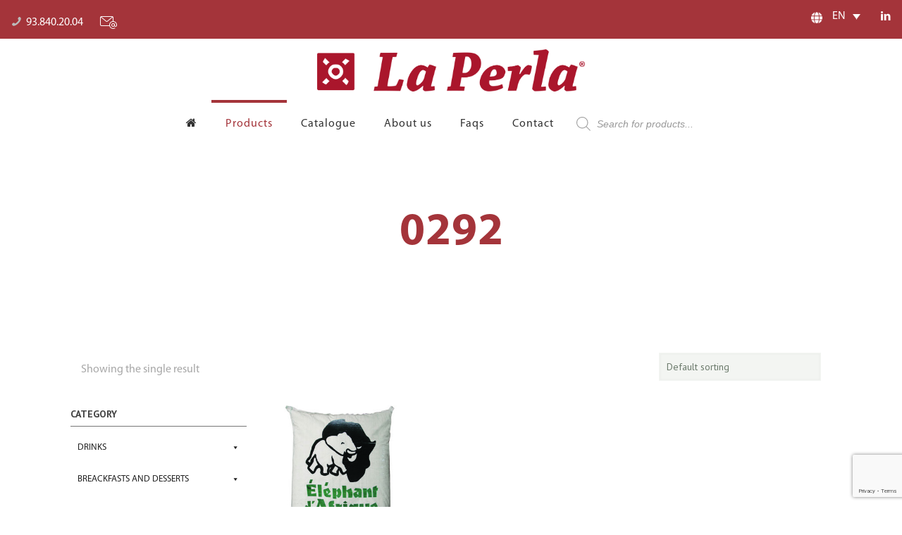

--- FILE ---
content_type: text/html; charset=UTF-8
request_url: https://www.laperlavalles.cat/en/reference_en/0292/
body_size: 31622
content:
<!DOCTYPE html>
<html lang="en-US" class="no-js" itemscope itemtype="https://schema.org/WebPage">

<head>

<meta charset="UTF-8" />
<title>0292 &#8211; Productes Alimentaris La Perla</title>
<meta name='robots' content='max-image-preview:large' />
<link rel="alternate" hreflang="es" href="https://www.laperlavalles.cat/es/reference_en/0292-es/" />
<link rel="alternate" hreflang="ca" href="https://www.laperlavalles.cat/ca/reference_en/0292-ca/" />
<link rel="alternate" hreflang="en" href="https://www.laperlavalles.cat/en/reference_en/0292/" />
<link rel="alternate" hreflang="fr" href="https://www.laperlavalles.cat/fr/reference_en/0292-fr/" />
<link rel="alternate" hreflang="x-default" href="https://www.laperlavalles.cat/en/reference_en/0292/" />
<meta name="format-detection" content="telephone=no">
<meta name="viewport" content="width=device-width, initial-scale=1, maximum-scale=1" />
<link rel="shortcut icon" href="https://www.laperlavalles.cat/wp-content/uploads/2019/10/favicon.jpg" type="image/x-icon" />
<link rel='dns-prefetch' href='//www.google.com' />
<link rel='dns-prefetch' href='//fonts.googleapis.com' />
<link rel='dns-prefetch' href='//s.w.org' />
<link rel="alternate" type="application/rss+xml" title="Productes Alimentaris La Perla &raquo; Feed" href="https://www.laperlavalles.cat/en/feed/" />
<link rel="alternate" type="application/rss+xml" title="Productes Alimentaris La Perla &raquo; Comments Feed" href="https://www.laperlavalles.cat/en/comments/feed/" />
<link rel="alternate" type="application/rss+xml" title="Productes Alimentaris La Perla &raquo; 0292 Reference Feed" href="https://www.laperlavalles.cat/en/reference_en/0292/feed/" />
<script type="text/javascript">
window._wpemojiSettings = {"baseUrl":"https:\/\/s.w.org\/images\/core\/emoji\/14.0.0\/72x72\/","ext":".png","svgUrl":"https:\/\/s.w.org\/images\/core\/emoji\/14.0.0\/svg\/","svgExt":".svg","source":{"concatemoji":"https:\/\/www.laperlavalles.cat\/wp-includes\/js\/wp-emoji-release.min.js?ver=6.0.11"}};
/*! This file is auto-generated */
!function(e,a,t){var n,r,o,i=a.createElement("canvas"),p=i.getContext&&i.getContext("2d");function s(e,t){var a=String.fromCharCode,e=(p.clearRect(0,0,i.width,i.height),p.fillText(a.apply(this,e),0,0),i.toDataURL());return p.clearRect(0,0,i.width,i.height),p.fillText(a.apply(this,t),0,0),e===i.toDataURL()}function c(e){var t=a.createElement("script");t.src=e,t.defer=t.type="text/javascript",a.getElementsByTagName("head")[0].appendChild(t)}for(o=Array("flag","emoji"),t.supports={everything:!0,everythingExceptFlag:!0},r=0;r<o.length;r++)t.supports[o[r]]=function(e){if(!p||!p.fillText)return!1;switch(p.textBaseline="top",p.font="600 32px Arial",e){case"flag":return s([127987,65039,8205,9895,65039],[127987,65039,8203,9895,65039])?!1:!s([55356,56826,55356,56819],[55356,56826,8203,55356,56819])&&!s([55356,57332,56128,56423,56128,56418,56128,56421,56128,56430,56128,56423,56128,56447],[55356,57332,8203,56128,56423,8203,56128,56418,8203,56128,56421,8203,56128,56430,8203,56128,56423,8203,56128,56447]);case"emoji":return!s([129777,127995,8205,129778,127999],[129777,127995,8203,129778,127999])}return!1}(o[r]),t.supports.everything=t.supports.everything&&t.supports[o[r]],"flag"!==o[r]&&(t.supports.everythingExceptFlag=t.supports.everythingExceptFlag&&t.supports[o[r]]);t.supports.everythingExceptFlag=t.supports.everythingExceptFlag&&!t.supports.flag,t.DOMReady=!1,t.readyCallback=function(){t.DOMReady=!0},t.supports.everything||(n=function(){t.readyCallback()},a.addEventListener?(a.addEventListener("DOMContentLoaded",n,!1),e.addEventListener("load",n,!1)):(e.attachEvent("onload",n),a.attachEvent("onreadystatechange",function(){"complete"===a.readyState&&t.readyCallback()})),(e=t.source||{}).concatemoji?c(e.concatemoji):e.wpemoji&&e.twemoji&&(c(e.twemoji),c(e.wpemoji)))}(window,document,window._wpemojiSettings);
</script>
<style type="text/css">
img.wp-smiley,
img.emoji {
	display: inline !important;
	border: none !important;
	box-shadow: none !important;
	height: 1em !important;
	width: 1em !important;
	margin: 0 0.07em !important;
	vertical-align: -0.1em !important;
	background: none !important;
	padding: 0 !important;
}
</style>
	<link rel='stylesheet' id='wp-block-library-css'  href='https://www.laperlavalles.cat/wp-includes/css/dist/block-library/style.min.css?ver=6.0.11' type='text/css' media='all' />
<link rel='stylesheet' id='wc-blocks-vendors-style-css'  href='https://www.laperlavalles.cat/wp-content/plugins/woocommerce/packages/woocommerce-blocks/build/wc-blocks-vendors-style.css?ver=8.5.1' type='text/css' media='all' />
<link rel='stylesheet' id='wc-blocks-style-css'  href='https://www.laperlavalles.cat/wp-content/plugins/woocommerce/packages/woocommerce-blocks/build/wc-blocks-style.css?ver=8.5.1' type='text/css' media='all' />
<link rel='stylesheet' id='fibosearchsearch-indexcss-css'  href='https://www.laperlavalles.cat/wp-content/plugins/ajax-search-for-woocommerce-premium/build/blocks/search/index.css?ver=6.0.11' type='text/css' media='all' />
<link rel='stylesheet' id='fibosearchsearch-nav-indexcss-css'  href='https://www.laperlavalles.cat/wp-content/plugins/ajax-search-for-woocommerce-premium/build/blocks/search-nav/index.css?ver=6.0.11' type='text/css' media='all' />
<style id='global-styles-inline-css' type='text/css'>
body{--wp--preset--color--black: #000000;--wp--preset--color--cyan-bluish-gray: #abb8c3;--wp--preset--color--white: #ffffff;--wp--preset--color--pale-pink: #f78da7;--wp--preset--color--vivid-red: #cf2e2e;--wp--preset--color--luminous-vivid-orange: #ff6900;--wp--preset--color--luminous-vivid-amber: #fcb900;--wp--preset--color--light-green-cyan: #7bdcb5;--wp--preset--color--vivid-green-cyan: #00d084;--wp--preset--color--pale-cyan-blue: #8ed1fc;--wp--preset--color--vivid-cyan-blue: #0693e3;--wp--preset--color--vivid-purple: #9b51e0;--wp--preset--gradient--vivid-cyan-blue-to-vivid-purple: linear-gradient(135deg,rgba(6,147,227,1) 0%,rgb(155,81,224) 100%);--wp--preset--gradient--light-green-cyan-to-vivid-green-cyan: linear-gradient(135deg,rgb(122,220,180) 0%,rgb(0,208,130) 100%);--wp--preset--gradient--luminous-vivid-amber-to-luminous-vivid-orange: linear-gradient(135deg,rgba(252,185,0,1) 0%,rgba(255,105,0,1) 100%);--wp--preset--gradient--luminous-vivid-orange-to-vivid-red: linear-gradient(135deg,rgba(255,105,0,1) 0%,rgb(207,46,46) 100%);--wp--preset--gradient--very-light-gray-to-cyan-bluish-gray: linear-gradient(135deg,rgb(238,238,238) 0%,rgb(169,184,195) 100%);--wp--preset--gradient--cool-to-warm-spectrum: linear-gradient(135deg,rgb(74,234,220) 0%,rgb(151,120,209) 20%,rgb(207,42,186) 40%,rgb(238,44,130) 60%,rgb(251,105,98) 80%,rgb(254,248,76) 100%);--wp--preset--gradient--blush-light-purple: linear-gradient(135deg,rgb(255,206,236) 0%,rgb(152,150,240) 100%);--wp--preset--gradient--blush-bordeaux: linear-gradient(135deg,rgb(254,205,165) 0%,rgb(254,45,45) 50%,rgb(107,0,62) 100%);--wp--preset--gradient--luminous-dusk: linear-gradient(135deg,rgb(255,203,112) 0%,rgb(199,81,192) 50%,rgb(65,88,208) 100%);--wp--preset--gradient--pale-ocean: linear-gradient(135deg,rgb(255,245,203) 0%,rgb(182,227,212) 50%,rgb(51,167,181) 100%);--wp--preset--gradient--electric-grass: linear-gradient(135deg,rgb(202,248,128) 0%,rgb(113,206,126) 100%);--wp--preset--gradient--midnight: linear-gradient(135deg,rgb(2,3,129) 0%,rgb(40,116,252) 100%);--wp--preset--duotone--dark-grayscale: url('#wp-duotone-dark-grayscale');--wp--preset--duotone--grayscale: url('#wp-duotone-grayscale');--wp--preset--duotone--purple-yellow: url('#wp-duotone-purple-yellow');--wp--preset--duotone--blue-red: url('#wp-duotone-blue-red');--wp--preset--duotone--midnight: url('#wp-duotone-midnight');--wp--preset--duotone--magenta-yellow: url('#wp-duotone-magenta-yellow');--wp--preset--duotone--purple-green: url('#wp-duotone-purple-green');--wp--preset--duotone--blue-orange: url('#wp-duotone-blue-orange');--wp--preset--font-size--small: 13px;--wp--preset--font-size--medium: 20px;--wp--preset--font-size--large: 36px;--wp--preset--font-size--x-large: 42px;}.has-black-color{color: var(--wp--preset--color--black) !important;}.has-cyan-bluish-gray-color{color: var(--wp--preset--color--cyan-bluish-gray) !important;}.has-white-color{color: var(--wp--preset--color--white) !important;}.has-pale-pink-color{color: var(--wp--preset--color--pale-pink) !important;}.has-vivid-red-color{color: var(--wp--preset--color--vivid-red) !important;}.has-luminous-vivid-orange-color{color: var(--wp--preset--color--luminous-vivid-orange) !important;}.has-luminous-vivid-amber-color{color: var(--wp--preset--color--luminous-vivid-amber) !important;}.has-light-green-cyan-color{color: var(--wp--preset--color--light-green-cyan) !important;}.has-vivid-green-cyan-color{color: var(--wp--preset--color--vivid-green-cyan) !important;}.has-pale-cyan-blue-color{color: var(--wp--preset--color--pale-cyan-blue) !important;}.has-vivid-cyan-blue-color{color: var(--wp--preset--color--vivid-cyan-blue) !important;}.has-vivid-purple-color{color: var(--wp--preset--color--vivid-purple) !important;}.has-black-background-color{background-color: var(--wp--preset--color--black) !important;}.has-cyan-bluish-gray-background-color{background-color: var(--wp--preset--color--cyan-bluish-gray) !important;}.has-white-background-color{background-color: var(--wp--preset--color--white) !important;}.has-pale-pink-background-color{background-color: var(--wp--preset--color--pale-pink) !important;}.has-vivid-red-background-color{background-color: var(--wp--preset--color--vivid-red) !important;}.has-luminous-vivid-orange-background-color{background-color: var(--wp--preset--color--luminous-vivid-orange) !important;}.has-luminous-vivid-amber-background-color{background-color: var(--wp--preset--color--luminous-vivid-amber) !important;}.has-light-green-cyan-background-color{background-color: var(--wp--preset--color--light-green-cyan) !important;}.has-vivid-green-cyan-background-color{background-color: var(--wp--preset--color--vivid-green-cyan) !important;}.has-pale-cyan-blue-background-color{background-color: var(--wp--preset--color--pale-cyan-blue) !important;}.has-vivid-cyan-blue-background-color{background-color: var(--wp--preset--color--vivid-cyan-blue) !important;}.has-vivid-purple-background-color{background-color: var(--wp--preset--color--vivid-purple) !important;}.has-black-border-color{border-color: var(--wp--preset--color--black) !important;}.has-cyan-bluish-gray-border-color{border-color: var(--wp--preset--color--cyan-bluish-gray) !important;}.has-white-border-color{border-color: var(--wp--preset--color--white) !important;}.has-pale-pink-border-color{border-color: var(--wp--preset--color--pale-pink) !important;}.has-vivid-red-border-color{border-color: var(--wp--preset--color--vivid-red) !important;}.has-luminous-vivid-orange-border-color{border-color: var(--wp--preset--color--luminous-vivid-orange) !important;}.has-luminous-vivid-amber-border-color{border-color: var(--wp--preset--color--luminous-vivid-amber) !important;}.has-light-green-cyan-border-color{border-color: var(--wp--preset--color--light-green-cyan) !important;}.has-vivid-green-cyan-border-color{border-color: var(--wp--preset--color--vivid-green-cyan) !important;}.has-pale-cyan-blue-border-color{border-color: var(--wp--preset--color--pale-cyan-blue) !important;}.has-vivid-cyan-blue-border-color{border-color: var(--wp--preset--color--vivid-cyan-blue) !important;}.has-vivid-purple-border-color{border-color: var(--wp--preset--color--vivid-purple) !important;}.has-vivid-cyan-blue-to-vivid-purple-gradient-background{background: var(--wp--preset--gradient--vivid-cyan-blue-to-vivid-purple) !important;}.has-light-green-cyan-to-vivid-green-cyan-gradient-background{background: var(--wp--preset--gradient--light-green-cyan-to-vivid-green-cyan) !important;}.has-luminous-vivid-amber-to-luminous-vivid-orange-gradient-background{background: var(--wp--preset--gradient--luminous-vivid-amber-to-luminous-vivid-orange) !important;}.has-luminous-vivid-orange-to-vivid-red-gradient-background{background: var(--wp--preset--gradient--luminous-vivid-orange-to-vivid-red) !important;}.has-very-light-gray-to-cyan-bluish-gray-gradient-background{background: var(--wp--preset--gradient--very-light-gray-to-cyan-bluish-gray) !important;}.has-cool-to-warm-spectrum-gradient-background{background: var(--wp--preset--gradient--cool-to-warm-spectrum) !important;}.has-blush-light-purple-gradient-background{background: var(--wp--preset--gradient--blush-light-purple) !important;}.has-blush-bordeaux-gradient-background{background: var(--wp--preset--gradient--blush-bordeaux) !important;}.has-luminous-dusk-gradient-background{background: var(--wp--preset--gradient--luminous-dusk) !important;}.has-pale-ocean-gradient-background{background: var(--wp--preset--gradient--pale-ocean) !important;}.has-electric-grass-gradient-background{background: var(--wp--preset--gradient--electric-grass) !important;}.has-midnight-gradient-background{background: var(--wp--preset--gradient--midnight) !important;}.has-small-font-size{font-size: var(--wp--preset--font-size--small) !important;}.has-medium-font-size{font-size: var(--wp--preset--font-size--medium) !important;}.has-large-font-size{font-size: var(--wp--preset--font-size--large) !important;}.has-x-large-font-size{font-size: var(--wp--preset--font-size--x-large) !important;}
</style>
<link rel='stylesheet' id='contact-form-7-css'  href='https://www.laperlavalles.cat/wp-content/plugins/contact-form-7/includes/css/styles.css?ver=5.6.4' type='text/css' media='all' />
<link rel='stylesheet' id='animate-css'  href='https://www.laperlavalles.cat/wp-content/plugins/element-plus/assets/front/css/animate.css?ver=6.0.11' type='text/css' media='all' />
<link rel='stylesheet' id='owl-carousel-css'  href='https://www.laperlavalles.cat/wp-content/plugins/element-plus/assets/front/css/owl.carousel.min.css?ver=6.0.11' type='text/css' media='all' />
<link rel='stylesheet' id='magnific-popup-css'  href='https://www.laperlavalles.cat/wp-content/plugins/element-plus/assets/front/css/magnific-popup.css?ver=6.0.11' type='text/css' media='all' />
<link rel='stylesheet' id='slick-css'  href='https://www.laperlavalles.cat/wp-content/plugins/element-plus/assets/front/css/slick.css?ver=6.0.11' type='text/css' media='all' />
<link rel='stylesheet' id='pb-core-css'  href='https://www.laperlavalles.cat/wp-content/plugins/element-plus/assets/front/css/pb-core-styles.css?ver=6.0.11' type='text/css' media='all' />
<link rel='stylesheet' id='eplus-front-css'  href='https://www.laperlavalles.cat/wp-content/plugins/element-plus/assets/front/css/style.css?ver=6.0.11' type='text/css' media='all' />
<link rel='stylesheet' id='wpsm_ac-font-awesome-front-css'  href='https://www.laperlavalles.cat/wp-content/plugins/responsive-accordion-and-collapse/css/font-awesome/css/font-awesome.min.css?ver=6.0.11' type='text/css' media='all' />
<link rel='stylesheet' id='wpsm_ac_bootstrap-front-css'  href='https://www.laperlavalles.cat/wp-content/plugins/responsive-accordion-and-collapse/css/bootstrap-front.css?ver=6.0.11' type='text/css' media='all' />
<link rel='stylesheet' id='rs-plugin-settings-css'  href='https://www.laperlavalles.cat/wp-content/plugins/revslider/public/assets/css/rs6.css?ver=6.1.3' type='text/css' media='all' />
<style id='rs-plugin-settings-inline-css' type='text/css'>
#rs-demo-id {}
</style>
<link rel='stylesheet' id='uaf_client_css-css'  href='https://www.laperlavalles.cat/wp-content/uploads/useanyfont/uaf.css?ver=1721688427' type='text/css' media='all' />
<link rel='stylesheet' id='woocommerce-layout-css'  href='https://www.laperlavalles.cat/wp-content/plugins/woocommerce/assets/css/woocommerce-layout.css?ver=7.0.0' type='text/css' media='all' />
<link rel='stylesheet' id='woocommerce-smallscreen-css'  href='https://www.laperlavalles.cat/wp-content/plugins/woocommerce/assets/css/woocommerce-smallscreen.css?ver=7.0.0' type='text/css' media='only screen and (max-width: 768px)' />
<link rel='stylesheet' id='woocommerce-general-css'  href='https://www.laperlavalles.cat/wp-content/plugins/woocommerce/assets/css/woocommerce.css?ver=7.0.0' type='text/css' media='all' />
<style id='woocommerce-inline-inline-css' type='text/css'>
.woocommerce form .form-row .required { visibility: visible; }
</style>
<link rel='stylesheet' id='wpml-legacy-dropdown-click-0-css'  href='//www.laperlavalles.cat/wp-content/plugins/sitepress-multilingual-cms/templates/language-switchers/legacy-dropdown-click/style.min.css?ver=1' type='text/css' media='all' />
<style id='wpml-legacy-dropdown-click-0-inline-css' type='text/css'>
.main-navigation .menu-item-has-children > a:after { content: "\f431"; position: absolute; right: 0.625em; top: 0.8125em; }
</style>
<link rel='stylesheet' id='megamenu-css'  href='https://www.laperlavalles.cat/wp-content/uploads/maxmegamenu/style_en.css?ver=9a107f' type='text/css' media='all' />
<link rel='stylesheet' id='dashicons-css'  href='https://www.laperlavalles.cat/wp-includes/css/dashicons.min.css?ver=6.0.11' type='text/css' media='all' />
<link rel='stylesheet' id='megamenu-genericons-css'  href='https://www.laperlavalles.cat/wp-content/plugins/megamenu-pro/icons/genericons/genericons/genericons.css?ver=2.2.3' type='text/css' media='all' />
<link rel='stylesheet' id='megamenu-fontawesome-css'  href='https://www.laperlavalles.cat/wp-content/plugins/megamenu-pro/icons/fontawesome/css/font-awesome.min.css?ver=2.2.3' type='text/css' media='all' />
<link rel='stylesheet' id='megamenu-fontawesome5-css'  href='https://www.laperlavalles.cat/wp-content/plugins/megamenu-pro/icons/fontawesome5/css/all.min.css?ver=2.2.3' type='text/css' media='all' />
<link rel='stylesheet' id='dgwt-wcas-style-css'  href='https://www.laperlavalles.cat/wp-content/plugins/ajax-search-for-woocommerce-premium/assets/css/style.min.css?ver=1.20.0' type='text/css' media='all' />
<link rel='stylesheet' id='mfn-base-css'  href='https://www.laperlavalles.cat/wp-content/themes/betheme/css/base.css?ver=21.2.9' type='text/css' media='all' />
<link rel='stylesheet' id='mfn-layout-css'  href='https://www.laperlavalles.cat/wp-content/themes/betheme/css/layout.css?ver=21.2.9' type='text/css' media='all' />
<link rel='stylesheet' id='mfn-shortcodes-css'  href='https://www.laperlavalles.cat/wp-content/themes/betheme/css/shortcodes.css?ver=21.2.9' type='text/css' media='all' />
<link rel='stylesheet' id='mfn-animations-css'  href='https://www.laperlavalles.cat/wp-content/themes/betheme/assets/animations/animations.min.css?ver=21.2.9' type='text/css' media='all' />
<link rel='stylesheet' id='mfn-jquery-ui-css'  href='https://www.laperlavalles.cat/wp-content/themes/betheme/assets/ui/jquery.ui.all.css?ver=21.2.9' type='text/css' media='all' />
<link rel='stylesheet' id='mfn-jplayer-css'  href='https://www.laperlavalles.cat/wp-content/themes/betheme/assets/jplayer/css/jplayer.blue.monday.css?ver=21.2.9' type='text/css' media='all' />
<link rel='stylesheet' id='mfn-responsive-css'  href='https://www.laperlavalles.cat/wp-content/themes/betheme/css/responsive.css?ver=21.2.9' type='text/css' media='all' />
<link rel='stylesheet' id='mfn-fonts-css'  href='https://fonts.googleapis.com/css?family=PT+Sans%3A1%2C300%2C400%2C400italic%2C700%2C700italic%7CRoboto+Slab%3A1%2C300%2C400%2C400italic%2C700%2C700italic&#038;ver=6.0.11' type='text/css' media='all' />
<link rel='stylesheet' id='mfn-woo-css'  href='https://www.laperlavalles.cat/wp-content/themes/betheme/css/woocommerce.css?ver=21.2.9' type='text/css' media='all' />
<!--[if lt IE 9]>
<link rel='stylesheet' id='vc_lte_ie9-css'  href='https://www.laperlavalles.cat/wp-content/plugins/js_composer/assets/css/vc_lte_ie9.min.css?ver=6.0.2' type='text/css' media='screen' />
<![endif]-->
<link rel='stylesheet' id='eplus_accordion-css'  href='https://www.laperlavalles.cat/wp-content/plugins/element-plus/elements/accordion/css/style.css?ver=1.6.0' type='text/css' media='all' />
<link rel='stylesheet' id='eplus_heading-css'  href='https://www.laperlavalles.cat/wp-content/plugins/element-plus/elements/heading/css/style.css?ver=1.6.0' type='text/css' media='all' />
<link rel='stylesheet' id='eplus_banner-css'  href='https://www.laperlavalles.cat/wp-content/plugins/element-plus/elements/banner/css/style.css?ver=1.6.0' type='text/css' media='all' />
<link rel='stylesheet' id='eplus_schedules-css'  href='https://www.laperlavalles.cat/wp-content/plugins/element-plus/elements/schedules/css/style.css?ver=1.6.0' type='text/css' media='all' />
<link rel='stylesheet' id='eplus_button-css'  href='https://www.laperlavalles.cat/wp-content/plugins/element-plus/elements/button/css/style.css?ver=1.6.0' type='text/css' media='all' />
<link rel='stylesheet' id='eplus_dual_button-css'  href='https://www.laperlavalles.cat/wp-content/plugins/element-plus/elements/dual-button/css/style.css?ver=1.6.0' type='text/css' media='all' />
<link rel='stylesheet' id='eplus_charts-css'  href='https://www.laperlavalles.cat/wp-content/plugins/element-plus/elements/charts/css/style.css?ver=1.6.0' type='text/css' media='all' />
<link rel='stylesheet' id='eplus_countdown-css'  href='https://www.laperlavalles.cat/wp-content/plugins/element-plus/elements/countdown/css/style.css?ver=1.6.0' type='text/css' media='all' />
<link rel='stylesheet' id='eplus_counter-css'  href='https://www.laperlavalles.cat/wp-content/plugins/element-plus/elements/counter/css/style.css?ver=1.6.0' type='text/css' media='all' />
<link rel='stylesheet' id='eplus_contact-css'  href='https://www.laperlavalles.cat/wp-content/plugins/element-plus/elements/contact/css/style.css?ver=1.6.0' type='text/css' media='all' />
<link rel='stylesheet' id='eplus_edd_products-css'  href='https://www.laperlavalles.cat/wp-content/plugins/element-plus/elements/edd-products/css/style.css?ver=1.6.0' type='text/css' media='all' />
<link rel='stylesheet' id='eplus-colorbox-css-css'  href='https://www.laperlavalles.cat/wp-content/plugins/element-plus/elements/justified-gallery/css/colorbox.css?ver=1.6.0' type='text/css' media='all' />
<link rel='stylesheet' id='eplus_justified-gallery-css'  href='https://www.laperlavalles.cat/wp-content/plugins/element-plus/elements/justified-gallery/css/style.css?ver=1.6.0' type='text/css' media='all' />
<link rel='stylesheet' id='eplus_gradient-heading-css'  href='https://www.laperlavalles.cat/wp-content/plugins/element-plus/elements/gradient-heading/css/style.css?ver=1.6.0' type='text/css' media='all' />
<link rel='stylesheet' id='eplus-cocoen-min-css-css'  href='https://www.laperlavalles.cat/wp-content/plugins/element-plus/elements/image-compare/css/cocoen.min.css?ver=1.6.0' type='text/css' media='all' />
<link rel='stylesheet' id='eplus_image-compare-css'  href='https://www.laperlavalles.cat/wp-content/plugins/element-plus/elements/image-compare/css/style.css?ver=1.6.0' type='text/css' media='all' />
<link rel='stylesheet' id='eplus_info-box-css'  href='https://www.laperlavalles.cat/wp-content/plugins/element-plus/elements/info-box/css/style.css?ver=1.6.0' type='text/css' media='all' />
<link rel='stylesheet' id='eplus_logo_carousel-css'  href='https://www.laperlavalles.cat/wp-content/plugins/element-plus/elements/logo-carousel/css/style.css?ver=1.6.0' type='text/css' media='all' />
<link rel='stylesheet' id='eplus_marquee-css'  href='https://www.laperlavalles.cat/wp-content/plugins/element-plus/elements/marquee/css/style.css?ver=1.6.0' type='text/css' media='all' />
<link rel='stylesheet' id='eplus_modal-css'  href='https://www.laperlavalles.cat/wp-content/plugins/element-plus/elements/modal/css/style.css?ver=1.6.0' type='text/css' media='all' />
<link rel='stylesheet' id='eplus_newsticker-css'  href='https://www.laperlavalles.cat/wp-content/plugins/element-plus/elements/newsticker/css/style.css?ver=1.6.0' type='text/css' media='all' />
<link rel='stylesheet' id='eplus_portfolio-css'  href='https://www.laperlavalles.cat/wp-content/plugins/element-plus/elements/portfolio/css/style.css?ver=1.6.0' type='text/css' media='all' />
<link rel='stylesheet' id='eplus_post-grid-css'  href='https://www.laperlavalles.cat/wp-content/plugins/element-plus/elements/post-grid/css/style.css?ver=1.6.0' type='text/css' media='all' />
<link rel='stylesheet' id='eplus_pricing-css'  href='https://www.laperlavalles.cat/wp-content/plugins/element-plus/elements/pricing/css/style.css?ver=1.6.0' type='text/css' media='all' />
<link rel='stylesheet' id='eplus_progressbar-css'  href='https://www.laperlavalles.cat/wp-content/plugins/element-plus/elements/progressbar/css/style.css?ver=1.6.0' type='text/css' media='all' />
<link rel='stylesheet' id='eplus_progresspie-css'  href='https://www.laperlavalles.cat/wp-content/plugins/element-plus/elements/progresspie/css/style.css?ver=1.6.0' type='text/css' media='all' />
<link rel='stylesheet' id='eplus_promotion-css'  href='https://www.laperlavalles.cat/wp-content/plugins/element-plus/elements/promotion/css/style.css?ver=1.6.0' type='text/css' media='all' />
<link rel='stylesheet' id='eplus_products_grid-css'  href='https://www.laperlavalles.cat/wp-content/plugins/element-plus/elements/products-grid/css/style.css?ver=1.6.0' type='text/css' media='all' />
<link rel='stylesheet' id='eplus_products_carousel-css'  href='https://www.laperlavalles.cat/wp-content/plugins/element-plus/elements/products-carousel/css/style.css?ver=1.6.0' type='text/css' media='all' />
<link rel='stylesheet' id='eplus_qr-code-css'  href='https://www.laperlavalles.cat/wp-content/plugins/element-plus/elements/qr-code/css/style.css?ver=1.6.0' type='text/css' media='all' />
<link rel='stylesheet' id='eplus_social-profile-css'  href='https://www.laperlavalles.cat/wp-content/plugins/element-plus/elements/social-profile/css/style.css?ver=1.6.0' type='text/css' media='all' />
<link rel='stylesheet' id='eplus_table-css'  href='https://www.laperlavalles.cat/wp-content/plugins/element-plus/elements/table/css/style.css?ver=1.6.0' type='text/css' media='all' />
<link rel='stylesheet' id='eplus_tabs-css'  href='https://www.laperlavalles.cat/wp-content/plugins/element-plus/elements/tabs/css/style.css?ver=1.6.0' type='text/css' media='all' />
<link rel='stylesheet' id='eplus_team-css'  href='https://www.laperlavalles.cat/wp-content/plugins/element-plus/elements/team/css/style.css?ver=1.6.0' type='text/css' media='all' />
<link rel='stylesheet' id='eplus_testimonial-css'  href='https://www.laperlavalles.cat/wp-content/plugins/element-plus/elements/testimonial/css/style.css?ver=1.6.0' type='text/css' media='all' />
<link rel='stylesheet' id='eplus_testimonial_slider-css'  href='https://www.laperlavalles.cat/wp-content/plugins/element-plus/elements/testimonial-slider/css/style.css?ver=1.6.0' type='text/css' media='all' />
<link rel='stylesheet' id='eplus_timeline-css'  href='https://www.laperlavalles.cat/wp-content/plugins/element-plus/elements/timeline/css/style.css?ver=1.6.0' type='text/css' media='all' />
<link rel='stylesheet' id='eplus_timeline_horizontal-css'  href='https://www.laperlavalles.cat/wp-content/plugins/element-plus/elements/timeline-horizontal/css/style.css?ver=1.6.0' type='text/css' media='all' />
<link rel='stylesheet' id='eplus_thumb_gallery-css'  href='https://www.laperlavalles.cat/wp-content/plugins/element-plus/elements/thumb-gallery/css/style.css?ver=1.6.0' type='text/css' media='all' />
<style id='mfn-dynamic-inline-css' type='text/css'>
@media only screen and (min-width: 1240px){body:not(.header-simple) #Top_bar #menu{display:block!important}.tr-menu #Top_bar #menu{background:none!important}#Top_bar .menu > li > ul.mfn-megamenu{width:984px}#Top_bar .menu > li > ul.mfn-megamenu > li{float:left}#Top_bar .menu > li > ul.mfn-megamenu > li.mfn-megamenu-cols-1{width:100%}#Top_bar .menu > li > ul.mfn-megamenu > li.mfn-megamenu-cols-2{width:50%}#Top_bar .menu > li > ul.mfn-megamenu > li.mfn-megamenu-cols-3{width:33.33%}#Top_bar .menu > li > ul.mfn-megamenu > li.mfn-megamenu-cols-4{width:25%}#Top_bar .menu > li > ul.mfn-megamenu > li.mfn-megamenu-cols-5{width:20%}#Top_bar .menu > li > ul.mfn-megamenu > li.mfn-megamenu-cols-6{width:16.66%}#Top_bar .menu > li > ul.mfn-megamenu > li > ul{display:block!important;position:inherit;left:auto;top:auto;border-width:0 1px 0 0}#Top_bar .menu > li > ul.mfn-megamenu > li:last-child > ul{border:0}#Top_bar .menu > li > ul.mfn-megamenu > li > ul li{width:auto}#Top_bar .menu > li > ul.mfn-megamenu a.mfn-megamenu-title{text-transform:uppercase;font-weight:400;background:none}#Top_bar .menu > li > ul.mfn-megamenu a .menu-arrow{display:none}.menuo-right #Top_bar .menu > li > ul.mfn-megamenu{left:auto;right:0}.menuo-right #Top_bar .menu > li > ul.mfn-megamenu-bg{box-sizing:border-box}#Top_bar .menu > li > ul.mfn-megamenu-bg{padding:20px 166px 20px 20px;background-repeat:no-repeat;background-position:right bottom}.rtl #Top_bar .menu > li > ul.mfn-megamenu-bg{padding-left:166px;padding-right:20px;background-position:left bottom}#Top_bar .menu > li > ul.mfn-megamenu-bg > li{background:none}#Top_bar .menu > li > ul.mfn-megamenu-bg > li a{border:none}#Top_bar .menu > li > ul.mfn-megamenu-bg > li > ul{background:none!important;-webkit-box-shadow:0 0 0 0;-moz-box-shadow:0 0 0 0;box-shadow:0 0 0 0}.mm-vertical #Top_bar .container{position:relative;}.mm-vertical #Top_bar .top_bar_left{position:static;}.mm-vertical #Top_bar .menu > li ul{box-shadow:0 0 0 0 transparent!important;background-image:none;}.mm-vertical #Top_bar .menu > li > ul.mfn-megamenu{width:98%!important;margin:0 1%;padding:20px 0;}.mm-vertical.header-plain #Top_bar .menu > li > ul.mfn-megamenu{width:100%!important;margin:0;}.mm-vertical #Top_bar .menu > li > ul.mfn-megamenu > li{display:table-cell;float:none!important;width:10%;padding:0 15px;border-right:1px solid rgba(0, 0, 0, 0.05);}.mm-vertical #Top_bar .menu > li > ul.mfn-megamenu > li:last-child{border-right-width:0}.mm-vertical #Top_bar .menu > li > ul.mfn-megamenu > li.hide-border{border-right-width:0}.mm-vertical #Top_bar .menu > li > ul.mfn-megamenu > li a{border-bottom-width:0;padding:9px 15px;line-height:120%;}.mm-vertical #Top_bar .menu > li > ul.mfn-megamenu a.mfn-megamenu-title{font-weight:700;}.rtl .mm-vertical #Top_bar .menu > li > ul.mfn-megamenu > li:first-child{border-right-width:0}.rtl .mm-vertical #Top_bar .menu > li > ul.mfn-megamenu > li:last-child{border-right-width:1px}.header-plain:not(.menuo-right) #Header .top_bar_left{width:auto!important}.header-stack.header-center #Top_bar #menu{display:inline-block!important}.header-simple #Top_bar #menu{display:none;height:auto;width:300px;bottom:auto;top:100%;right:1px;position:absolute;margin:0}.header-simple #Header a.responsive-menu-toggle{display:block;right:10px}.header-simple #Top_bar #menu > ul{width:100%;float:left}.header-simple #Top_bar #menu ul li{width:100%;padding-bottom:0;border-right:0;position:relative}.header-simple #Top_bar #menu ul li a{padding:0 20px;margin:0;display:block;height:auto;line-height:normal;border:none}.header-simple #Top_bar #menu ul li a:after{display:none}.header-simple #Top_bar #menu ul li a span{border:none;line-height:44px;display:inline;padding:0}.header-simple #Top_bar #menu ul li.submenu .menu-toggle{display:block;position:absolute;right:0;top:0;width:44px;height:44px;line-height:44px;font-size:30px;font-weight:300;text-align:center;cursor:pointer;color:#444;opacity:0.33;}.header-simple #Top_bar #menu ul li.submenu .menu-toggle:after{content:"+"}.header-simple #Top_bar #menu ul li.hover > .menu-toggle:after{content:"-"}.header-simple #Top_bar #menu ul li.hover a{border-bottom:0}.header-simple #Top_bar #menu ul.mfn-megamenu li .menu-toggle{display:none}.header-simple #Top_bar #menu ul li ul{position:relative!important;left:0!important;top:0;padding:0;margin:0!important;width:auto!important;background-image:none}.header-simple #Top_bar #menu ul li ul li{width:100%!important;display:block;padding:0;}.header-simple #Top_bar #menu ul li ul li a{padding:0 20px 0 30px}.header-simple #Top_bar #menu ul li ul li a .menu-arrow{display:none}.header-simple #Top_bar #menu ul li ul li a span{padding:0}.header-simple #Top_bar #menu ul li ul li a span:after{display:none!important}.header-simple #Top_bar .menu > li > ul.mfn-megamenu a.mfn-megamenu-title{text-transform:uppercase;font-weight:400}.header-simple #Top_bar .menu > li > ul.mfn-megamenu > li > ul{display:block!important;position:inherit;left:auto;top:auto}.header-simple #Top_bar #menu ul li ul li ul{border-left:0!important;padding:0;top:0}.header-simple #Top_bar #menu ul li ul li ul li a{padding:0 20px 0 40px}.rtl.header-simple #Top_bar #menu{left:1px;right:auto}.rtl.header-simple #Top_bar a.responsive-menu-toggle{left:10px;right:auto}.rtl.header-simple #Top_bar #menu ul li.submenu .menu-toggle{left:0;right:auto}.rtl.header-simple #Top_bar #menu ul li ul{left:auto!important;right:0!important}.rtl.header-simple #Top_bar #menu ul li ul li a{padding:0 30px 0 20px}.rtl.header-simple #Top_bar #menu ul li ul li ul li a{padding:0 40px 0 20px}.menu-highlight #Top_bar .menu > li{margin:0 2px}.menu-highlight:not(.header-creative) #Top_bar .menu > li > a{margin:20px 0;padding:0;-webkit-border-radius:5px;border-radius:5px}.menu-highlight #Top_bar .menu > li > a:after{display:none}.menu-highlight #Top_bar .menu > li > a span:not(.description){line-height:50px}.menu-highlight #Top_bar .menu > li > a span.description{display:none}.menu-highlight.header-stack #Top_bar .menu > li > a{margin:10px 0!important}.menu-highlight.header-stack #Top_bar .menu > li > a span:not(.description){line-height:40px}.menu-highlight.header-transparent #Top_bar .menu > li > a{margin:5px 0}.menu-highlight.header-simple #Top_bar #menu ul li,.menu-highlight.header-creative #Top_bar #menu ul li{margin:0}.menu-highlight.header-simple #Top_bar #menu ul li > a,.menu-highlight.header-creative #Top_bar #menu ul li > a{-webkit-border-radius:0;border-radius:0}.menu-highlight:not(.header-fixed):not(.header-simple) #Top_bar.is-sticky .menu > li > a{margin:10px 0!important;padding:5px 0!important}.menu-highlight:not(.header-fixed):not(.header-simple) #Top_bar.is-sticky .menu > li > a span{line-height:30px!important}.header-modern.menu-highlight.menuo-right .menu_wrapper{margin-right:20px}.menu-line-below #Top_bar .menu > li > a:after{top:auto;bottom:-4px}.menu-line-below #Top_bar.is-sticky .menu > li > a:after{top:auto;bottom:-4px}.menu-line-below-80 #Top_bar:not(.is-sticky) .menu > li > a:after{height:4px;left:10%;top:50%;margin-top:20px;width:80%}.menu-line-below-80-1 #Top_bar:not(.is-sticky) .menu > li > a:after{height:1px;left:10%;top:50%;margin-top:20px;width:80%}.menu-link-color #Top_bar .menu > li > a:after{display:none!important}.menu-arrow-top #Top_bar .menu > li > a:after{background:none repeat scroll 0 0 rgba(0,0,0,0)!important;border-color:#ccc transparent transparent;border-style:solid;border-width:7px 7px 0;display:block;height:0;left:50%;margin-left:-7px;top:0!important;width:0}.menu-arrow-top #Top_bar.is-sticky .menu > li > a:after{top:0!important}.menu-arrow-bottom #Top_bar .menu > li > a:after{background:none!important;border-color:transparent transparent #ccc;border-style:solid;border-width:0 7px 7px;display:block;height:0;left:50%;margin-left:-7px;top:auto;bottom:0;width:0}.menu-arrow-bottom #Top_bar.is-sticky .menu > li > a:after{top:auto;bottom:0}.menuo-no-borders #Top_bar .menu > li > a span{border-width:0!important}.menuo-no-borders #Header_creative #Top_bar .menu > li > a span{border-bottom-width:0}.menuo-no-borders.header-plain #Top_bar a#header_cart,.menuo-no-borders.header-plain #Top_bar a#search_button,.menuo-no-borders.header-plain #Top_bar .wpml-languages,.menuo-no-borders.header-plain #Top_bar a.action_button{border-width:0}.menuo-right #Top_bar .menu_wrapper{float:right}.menuo-right.header-stack:not(.header-center) #Top_bar .menu_wrapper{margin-right:150px}body.header-creative{padding-left:50px}body.header-creative.header-open{padding-left:250px}body.error404,body.under-construction,body.template-blank{padding-left:0!important}.header-creative.footer-fixed #Footer,.header-creative.footer-sliding #Footer,.header-creative.footer-stick #Footer.is-sticky{box-sizing:border-box;padding-left:50px;}.header-open.footer-fixed #Footer,.header-open.footer-sliding #Footer,.header-creative.footer-stick #Footer.is-sticky{padding-left:250px;}.header-rtl.header-creative.footer-fixed #Footer,.header-rtl.header-creative.footer-sliding #Footer,.header-rtl.header-creative.footer-stick #Footer.is-sticky{padding-left:0;padding-right:50px;}.header-rtl.header-open.footer-fixed #Footer,.header-rtl.header-open.footer-sliding #Footer,.header-rtl.header-creative.footer-stick #Footer.is-sticky{padding-right:250px;}#Header_creative{background-color:#fff;position:fixed;width:250px;height:100%;left:-200px;top:0;z-index:9002;-webkit-box-shadow:2px 0 4px 2px rgba(0,0,0,.15);box-shadow:2px 0 4px 2px rgba(0,0,0,.15)}#Header_creative .container{width:100%}#Header_creative .creative-wrapper{opacity:0;margin-right:50px}#Header_creative a.creative-menu-toggle{display:block;width:34px;height:34px;line-height:34px;font-size:22px;text-align:center;position:absolute;top:10px;right:8px;border-radius:3px}.admin-bar #Header_creative a.creative-menu-toggle{top:42px}#Header_creative #Top_bar{position:static;width:100%}#Header_creative #Top_bar .top_bar_left{width:100%!important;float:none}#Header_creative #Top_bar .top_bar_right{width:100%!important;float:none;height:auto;margin-bottom:35px;text-align:center;padding:0 20px;top:0;-webkit-box-sizing:border-box;-moz-box-sizing:border-box;box-sizing:border-box}#Header_creative #Top_bar .top_bar_right:before{display:none}#Header_creative #Top_bar .top_bar_right_wrapper{top:0}#Header_creative #Top_bar .logo{float:none;text-align:center;margin:15px 0}#Header_creative #Top_bar #menu{background-color:transparent}#Header_creative #Top_bar .menu_wrapper{float:none;margin:0 0 30px}#Header_creative #Top_bar .menu > li{width:100%;float:none;position:relative}#Header_creative #Top_bar .menu > li > a{padding:0;text-align:center}#Header_creative #Top_bar .menu > li > a:after{display:none}#Header_creative #Top_bar .menu > li > a span{border-right:0;border-bottom-width:1px;line-height:38px}#Header_creative #Top_bar .menu li ul{left:100%;right:auto;top:0;box-shadow:2px 2px 2px 0 rgba(0,0,0,0.03);-webkit-box-shadow:2px 2px 2px 0 rgba(0,0,0,0.03)}#Header_creative #Top_bar .menu > li > ul.mfn-megamenu{margin:0;width:700px!important;}#Header_creative #Top_bar .menu > li > ul.mfn-megamenu > li > ul{left:0}#Header_creative #Top_bar .menu li ul li a{padding-top:9px;padding-bottom:8px}#Header_creative #Top_bar .menu li ul li ul{top:0}#Header_creative #Top_bar .menu > li > a span.description{display:block;font-size:13px;line-height:28px!important;clear:both}#Header_creative #Top_bar .search_wrapper{left:100%;top:auto;bottom:0}#Header_creative #Top_bar a#header_cart{display:inline-block;float:none;top:3px}#Header_creative #Top_bar a#search_button{display:inline-block;float:none;top:3px}#Header_creative #Top_bar .wpml-languages{display:inline-block;float:none;top:0}#Header_creative #Top_bar .wpml-languages.enabled:hover a.active{padding-bottom:11px}#Header_creative #Top_bar .action_button{display:inline-block;float:none;top:16px;margin:0}#Header_creative #Top_bar .banner_wrapper{display:block;text-align:center}#Header_creative #Top_bar .banner_wrapper img{max-width:100%;height:auto;display:inline-block}#Header_creative #Action_bar{display:none;position:absolute;bottom:0;top:auto;clear:both;padding:0 20px;box-sizing:border-box}#Header_creative #Action_bar .social{float:none;text-align:center;padding:5px 0 15px}#Header_creative #Action_bar .social li{margin-bottom:2px}#Header_creative .social li a{color:rgba(0,0,0,.5)}#Header_creative .social li a:hover{color:#000}#Header_creative .creative-social{position:absolute;bottom:10px;right:0;width:50px}#Header_creative .creative-social li{display:block;float:none;width:100%;text-align:center;margin-bottom:5px}.header-creative .fixed-nav.fixed-nav-prev{margin-left:50px}.header-creative.header-open .fixed-nav.fixed-nav-prev{margin-left:250px}.menuo-last #Header_creative #Top_bar .menu li.last ul{top:auto;bottom:0}.header-open #Header_creative{left:0}.header-open #Header_creative .creative-wrapper{opacity:1;margin:0!important;}.header-open #Header_creative .creative-menu-toggle,.header-open #Header_creative .creative-social{display:none}.header-open #Header_creative #Action_bar{display:block}body.header-rtl.header-creative{padding-left:0;padding-right:50px}.header-rtl #Header_creative{left:auto;right:-200px}.header-rtl #Header_creative .creative-wrapper{margin-left:50px;margin-right:0}.header-rtl #Header_creative a.creative-menu-toggle{left:8px;right:auto}.header-rtl #Header_creative .creative-social{left:0;right:auto}.header-rtl #Footer #back_to_top.sticky{right:125px}.header-rtl #popup_contact{right:70px}.header-rtl #Header_creative #Top_bar .menu li ul{left:auto;right:100%}.header-rtl #Header_creative #Top_bar .search_wrapper{left:auto;right:100%;}.header-rtl .fixed-nav.fixed-nav-prev{margin-left:0!important}.header-rtl .fixed-nav.fixed-nav-next{margin-right:50px}body.header-rtl.header-creative.header-open{padding-left:0;padding-right:250px!important}.header-rtl.header-open #Header_creative{left:auto;right:0}.header-rtl.header-open #Footer #back_to_top.sticky{right:325px}.header-rtl.header-open #popup_contact{right:270px}.header-rtl.header-open .fixed-nav.fixed-nav-next{margin-right:250px}#Header_creative.active{left:-1px;}.header-rtl #Header_creative.active{left:auto;right:-1px;}#Header_creative.active .creative-wrapper{opacity:1;margin:0}.header-creative .vc_row[data-vc-full-width]{padding-left:50px}.header-creative.header-open .vc_row[data-vc-full-width]{padding-left:250px}.header-open .vc_parallax .vc_parallax-inner { left:auto; width: calc(100% - 250px); }.header-open.header-rtl .vc_parallax .vc_parallax-inner { left:0; right:auto; }#Header_creative.scroll{height:100%;overflow-y:auto}#Header_creative.scroll:not(.dropdown) .menu li ul{display:none!important}#Header_creative.scroll #Action_bar{position:static}#Header_creative.dropdown{outline:none}#Header_creative.dropdown #Top_bar .menu_wrapper{float:left}#Header_creative.dropdown #Top_bar #menu ul li{position:relative;float:left}#Header_creative.dropdown #Top_bar #menu ul li a:after{display:none}#Header_creative.dropdown #Top_bar #menu ul li a span{line-height:38px;padding:0}#Header_creative.dropdown #Top_bar #menu ul li.submenu .menu-toggle{display:block;position:absolute;right:0;top:0;width:38px;height:38px;line-height:38px;font-size:26px;font-weight:300;text-align:center;cursor:pointer;color:#444;opacity:0.33;}#Header_creative.dropdown #Top_bar #menu ul li.submenu .menu-toggle:after{content:"+"}#Header_creative.dropdown #Top_bar #menu ul li.hover > .menu-toggle:after{content:"-"}#Header_creative.dropdown #Top_bar #menu ul li.hover a{border-bottom:0}#Header_creative.dropdown #Top_bar #menu ul.mfn-megamenu li .menu-toggle{display:none}#Header_creative.dropdown #Top_bar #menu ul li ul{position:relative!important;left:0!important;top:0;padding:0;margin-left:0!important;width:auto!important;background-image:none}#Header_creative.dropdown #Top_bar #menu ul li ul li{width:100%!important}#Header_creative.dropdown #Top_bar #menu ul li ul li a{padding:0 10px;text-align:center}#Header_creative.dropdown #Top_bar #menu ul li ul li a .menu-arrow{display:none}#Header_creative.dropdown #Top_bar #menu ul li ul li a span{padding:0}#Header_creative.dropdown #Top_bar #menu ul li ul li a span:after{display:none!important}#Header_creative.dropdown #Top_bar .menu > li > ul.mfn-megamenu a.mfn-megamenu-title{text-transform:uppercase;font-weight:400}#Header_creative.dropdown #Top_bar .menu > li > ul.mfn-megamenu > li > ul{display:block!important;position:inherit;left:auto;top:auto}#Header_creative.dropdown #Top_bar #menu ul li ul li ul{border-left:0!important;padding:0;top:0}#Header_creative{transition: left .5s ease-in-out, right .5s ease-in-out;}#Header_creative .creative-wrapper{transition: opacity .5s ease-in-out, margin 0s ease-in-out .5s;}#Header_creative.active .creative-wrapper{transition: opacity .5s ease-in-out, margin 0s ease-in-out;}}@media only screen and (min-width: 1240px){#Top_bar.is-sticky{position:fixed!important;width:100%;left:0;top:-60px;height:60px;z-index:701;background:#fff;opacity:.97;-webkit-box-shadow:0 2px 5px 0 rgba(0,0,0,0.1);-moz-box-shadow:0 2px 5px 0 rgba(0,0,0,0.1);box-shadow:0 2px 5px 0 rgba(0,0,0,0.1)}.layout-boxed.header-boxed #Top_bar.is-sticky{max-width:1240px;left:50%;-webkit-transform:translateX(-50%);transform:translateX(-50%)}#Top_bar.is-sticky .top_bar_left,#Top_bar.is-sticky .top_bar_right,#Top_bar.is-sticky .top_bar_right:before{background:none}#Top_bar.is-sticky .top_bar_right{top:-4px;height:auto;}#Top_bar.is-sticky .top_bar_right_wrapper{top:15px}.header-plain #Top_bar.is-sticky .top_bar_right_wrapper{top:0}#Top_bar.is-sticky .logo{width:auto;margin:0 30px 0 20px;padding:0}#Top_bar.is-sticky #logo,#Top_bar.is-sticky .custom-logo-link{padding:5px 0!important;height:50px!important;line-height:50px!important}.logo-no-sticky-padding #Top_bar.is-sticky #logo{height:60px!important;line-height:60px!important}#Top_bar.is-sticky #logo img.logo-main{display:none}#Top_bar.is-sticky #logo img.logo-sticky{display:inline;max-height:35px;}#Top_bar.is-sticky .menu_wrapper{clear:none}#Top_bar.is-sticky .menu_wrapper .menu > li > a{padding:15px 0}#Top_bar.is-sticky .menu > li > a,#Top_bar.is-sticky .menu > li > a span{line-height:30px}#Top_bar.is-sticky .menu > li > a:after{top:auto;bottom:-4px}#Top_bar.is-sticky .menu > li > a span.description{display:none}#Top_bar.is-sticky .secondary_menu_wrapper,#Top_bar.is-sticky .banner_wrapper{display:none}.header-overlay #Top_bar.is-sticky{display:none}.sticky-dark #Top_bar.is-sticky,.sticky-dark #Top_bar.is-sticky #menu{background:rgba(0,0,0,.8)}.sticky-dark #Top_bar.is-sticky .menu > li > a{color:#fff}.sticky-dark #Top_bar.is-sticky .top_bar_right a:not(.action_button){color:rgba(255,255,255,.8)}.sticky-dark #Top_bar.is-sticky .wpml-languages a.active,.sticky-dark #Top_bar.is-sticky .wpml-languages ul.wpml-lang-dropdown{background:rgba(0,0,0,0.1);border-color:rgba(0,0,0,0.1)}.sticky-white #Top_bar.is-sticky,.sticky-white #Top_bar.is-sticky #menu{background:rgba(255,255,255,.8)}.sticky-white #Top_bar.is-sticky .menu > li > a{color:#222}.sticky-white #Top_bar.is-sticky .top_bar_right a:not(.action_button){color:rgba(0,0,0,.8)}.sticky-white #Top_bar.is-sticky .wpml-languages a.active,.sticky-white #Top_bar.is-sticky .wpml-languages ul.wpml-lang-dropdown{background:rgba(255,255,255,0.1);border-color:rgba(0,0,0,0.1)}}@media only screen and (min-width: 768px) and (max-width: 1240px){.header_placeholder{height:0!important}}@media only screen and (max-width: 1239px){#Top_bar #menu{display:none;height:auto;width:300px;bottom:auto;top:100%;right:1px;position:absolute;margin:0}#Top_bar a.responsive-menu-toggle{display:block}#Top_bar #menu > ul{width:100%;float:left}#Top_bar #menu ul li{width:100%;padding-bottom:0;border-right:0;position:relative}#Top_bar #menu ul li a{padding:0 25px;margin:0;display:block;height:auto;line-height:normal;border:none}#Top_bar #menu ul li a:after{display:none}#Top_bar #menu ul li a span{border:none;line-height:44px;display:inline;padding:0}#Top_bar #menu ul li a span.description{margin:0 0 0 5px}#Top_bar #menu ul li.submenu .menu-toggle{display:block;position:absolute;right:15px;top:0;width:44px;height:44px;line-height:44px;font-size:30px;font-weight:300;text-align:center;cursor:pointer;color:#444;opacity:0.33;}#Top_bar #menu ul li.submenu .menu-toggle:after{content:"+"}#Top_bar #menu ul li.hover > .menu-toggle:after{content:"-"}#Top_bar #menu ul li.hover a{border-bottom:0}#Top_bar #menu ul li a span:after{display:none!important}#Top_bar #menu ul.mfn-megamenu li .menu-toggle{display:none}#Top_bar #menu ul li ul{position:relative!important;left:0!important;top:0;padding:0;margin-left:0!important;width:auto!important;background-image:none!important;box-shadow:0 0 0 0 transparent!important;-webkit-box-shadow:0 0 0 0 transparent!important}#Top_bar #menu ul li ul li{width:100%!important}#Top_bar #menu ul li ul li a{padding:0 20px 0 35px}#Top_bar #menu ul li ul li a .menu-arrow{display:none}#Top_bar #menu ul li ul li a span{padding:0}#Top_bar #menu ul li ul li a span:after{display:none!important}#Top_bar .menu > li > ul.mfn-megamenu a.mfn-megamenu-title{text-transform:uppercase;font-weight:400}#Top_bar .menu > li > ul.mfn-megamenu > li > ul{display:block!important;position:inherit;left:auto;top:auto}#Top_bar #menu ul li ul li ul{border-left:0!important;padding:0;top:0}#Top_bar #menu ul li ul li ul li a{padding:0 20px 0 45px}.rtl #Top_bar #menu{left:1px;right:auto}.rtl #Top_bar a.responsive-menu-toggle{left:20px;right:auto}.rtl #Top_bar #menu ul li.submenu .menu-toggle{left:15px;right:auto;border-left:none;border-right:1px solid #eee}.rtl #Top_bar #menu ul li ul{left:auto!important;right:0!important}.rtl #Top_bar #menu ul li ul li a{padding:0 30px 0 20px}.rtl #Top_bar #menu ul li ul li ul li a{padding:0 40px 0 20px}.header-stack .menu_wrapper a.responsive-menu-toggle{position:static!important;margin:11px 0!important}.header-stack .menu_wrapper #menu{left:0;right:auto}.rtl.header-stack #Top_bar #menu{left:auto;right:0}.admin-bar #Header_creative{top:32px}.header-creative.layout-boxed{padding-top:85px}.header-creative.layout-full-width #Wrapper{padding-top:60px}#Header_creative{position:fixed;width:100%;left:0!important;top:0;z-index:1001}#Header_creative .creative-wrapper{display:block!important;opacity:1!important}#Header_creative .creative-menu-toggle,#Header_creative .creative-social{display:none!important;opacity:1!important}#Header_creative #Top_bar{position:static;width:100%}#Header_creative #Top_bar #logo,#Header_creative #Top_bar .custom-logo-link{height:50px;line-height:50px;padding:5px 0}#Header_creative #Top_bar #logo img.logo-sticky{max-height:40px!important}#Header_creative #logo img.logo-main{display:none}#Header_creative #logo img.logo-sticky{display:inline-block}.logo-no-sticky-padding #Header_creative #Top_bar #logo{height:60px;line-height:60px;padding:0}.logo-no-sticky-padding #Header_creative #Top_bar #logo img.logo-sticky{max-height:60px!important}#Header_creative #Action_bar{display:none}#Header_creative #Top_bar .top_bar_right{height:60px;top:0}#Header_creative #Top_bar .top_bar_right:before{display:none}#Header_creative #Top_bar .top_bar_right_wrapper{top:0;padding-top:9px}#Header_creative.scroll{overflow:visible!important}}#Header_wrapper, #Intro {background-color: #ffffff;}#Subheader {background-color: rgba(255,255,255,1);}.header-classic #Action_bar, .header-fixed #Action_bar, .header-plain #Action_bar, .header-split #Action_bar, .header-stack #Action_bar {background-color: #a4343a;}#Sliding-top {background-color: #000000;}#Sliding-top a.sliding-top-control {border-right-color: #000000;}#Sliding-top.st-center a.sliding-top-control,#Sliding-top.st-left a.sliding-top-control {border-top-color: #000000;}#Footer {background-color: #222222;}body, ul.timeline_items, .icon_box a .desc, .icon_box a:hover .desc, .feature_list ul li a, .list_item a, .list_item a:hover,.widget_recent_entries ul li a, .flat_box a, .flat_box a:hover, .story_box .desc, .content_slider.carouselul li a .title,.content_slider.flat.description ul li .desc, .content_slider.flat.description ul li a .desc, .post-nav.minimal a i {color: #444444;}.post-nav.minimal a svg {fill: #444444;}.themecolor, .opening_hours .opening_hours_wrapper li span, .fancy_heading_icon .icon_top,.fancy_heading_arrows .icon-right-dir, .fancy_heading_arrows .icon-left-dir, .fancy_heading_line .title,.button-love a.mfn-love, .format-link .post-title .icon-link, .pager-single > span, .pager-single a:hover,.widget_meta ul, .widget_pages ul, .widget_rss ul, .widget_mfn_recent_comments ul li:after, .widget_archive ul,.widget_recent_comments ul li:after, .widget_nav_menu ul, .woocommerce ul.products li.product .price, .shop_slider .shop_slider_ul li .item_wrapper .price,.woocommerce-page ul.products li.product .price, .widget_price_filter .price_label .from, .widget_price_filter .price_label .to,.woocommerce ul.product_list_widget li .quantity .amount, .woocommerce .product div.entry-summary .price, .woocommerce .star-rating span,#Error_404 .error_pic i, .style-simple #Filters .filters_wrapper ul li a:hover, .style-simple #Filters .filters_wrapper ul li.current-cat a,.style-simple .quick_fact .title {color: #a4343a;}.themebg,#comments .commentlist > li .reply a.comment-reply-link,#Filters .filters_wrapper ul li a:hover,#Filters .filters_wrapper ul li.current-cat a,.fixed-nav .arrow,.offer_thumb .slider_pagination a:before,.offer_thumb .slider_pagination a.selected:after,.pager .pages a:hover,.pager .pages a.active,.pager .pages span.page-numbers.current,.pager-single span:after,.portfolio_group.exposure .portfolio-item .desc-inner .line,.Recent_posts ul li .desc:after,.Recent_posts ul li .photo .c,.slider_pagination a.selected,.slider_pagination .slick-active a,.slider_pagination a.selected:after,.slider_pagination .slick-active a:after,.testimonials_slider .slider_images,.testimonials_slider .slider_images a:after,.testimonials_slider .slider_images:before,#Top_bar a#header_cart span,.widget_categories ul,.widget_mfn_menu ul li a:hover,.widget_mfn_menu ul li.current-menu-item:not(.current-menu-ancestor) > a,.widget_mfn_menu ul li.current_page_item:not(.current_page_ancestor) > a,.widget_product_categories ul,.widget_recent_entries ul li:after,.woocommerce-account table.my_account_orders .order-number a,.woocommerce-MyAccount-navigation ul li.is-active a,.style-simple .accordion .question:after,.style-simple .faq .question:after,.style-simple .icon_box .desc_wrapper .title:before,.style-simple #Filters .filters_wrapper ul li a:after,.style-simple .article_box .desc_wrapper p:after,.style-simple .sliding_box .desc_wrapper:after,.style-simple .trailer_box:hover .desc,.tp-bullets.simplebullets.round .bullet.selected,.tp-bullets.simplebullets.round .bullet.selected:after,.tparrows.default,.tp-bullets.tp-thumbs .bullet.selected:after{background-color: #a4343a;}.Latest_news ul li .photo, .Recent_posts.blog_news ul li .photo, .style-simple .opening_hours .opening_hours_wrapper li label,.style-simple .timeline_items li:hover h3, .style-simple .timeline_items li:nth-child(even):hover h3,.style-simple .timeline_items li:hover .desc, .style-simple .timeline_items li:nth-child(even):hover,.style-simple .offer_thumb .slider_pagination a.selected {border-color: #a4343a;}a {color: #5e5e5e;}a:hover {color: #a4343a;}*::-moz-selection {background-color: #0095eb;color: white;}*::selection {background-color: #0095eb;color: white;}.blockquote p.author span, .counter .desc_wrapper .title, .article_box .desc_wrapper p, .team .desc_wrapper p.subtitle,.pricing-box .plan-header p.subtitle, .pricing-box .plan-header .price sup.period, .chart_box p, .fancy_heading .inside,.fancy_heading_line .slogan, .post-meta, .post-meta a, .post-footer, .post-footer a span.label, .pager .pages a, .button-love a .label,.pager-single a, #comments .commentlist > li .comment-author .says, .fixed-nav .desc .date, .filters_buttons li.label, .Recent_posts ul li a .desc .date,.widget_recent_entries ul li .post-date, .tp_recent_tweets .twitter_time, .widget_price_filter .price_label, .shop-filters .woocommerce-result-count,.woocommerce ul.product_list_widget li .quantity, .widget_shopping_cart ul.product_list_widget li dl, .product_meta .posted_in,.woocommerce .shop_table .product-name .variation > dd, .shipping-calculator-button:after,.shop_slider .shop_slider_ul li .item_wrapper .price del,.testimonials_slider .testimonials_slider_ul li .author span, .testimonials_slider .testimonials_slider_ul li .author span a, .Latest_news ul li .desc_footer,.share-simple-wrapper .icons a {color: #a8a8a8;}h1, h1 a, h1 a:hover, .text-logo #logo { color: #333333; }h2, h2 a, h2 a:hover { color: #333333; }h3, h3 a, h3 a:hover { color: #333333; }h4, h4 a, h4 a:hover, .style-simple .sliding_box .desc_wrapper h4 { color: #333333; }h5, h5 a, h5 a:hover { color: #444444; }h6, h6 a, h6 a:hover,a.content_link .title { color: #333333; }.dropcap, .highlight:not(.highlight_image) {background-color: #a4343a;}a.button, a.tp-button {background-color: #a4343a;color: #ffffff;}.button-stroke a.button, .button-stroke a.button .button_icon i, .button-stroke a.tp-button {border-color: #a4343a;color: #ffffff;}.button-stroke a:hover.button, .button-stroke a:hover.tp-button {background-color: #a4343a !important;color: #fff;}a.button_theme, a.tp-button.button_theme,button, input[type="submit"], input[type="reset"], input[type="button"] {background-color: #a4343a;color: #ffffff;}.button-stroke a.button.button_theme,.button-stroke a.button.button_theme .button_icon i, .button-stroke a.tp-button.button_theme,.button-stroke button, .button-stroke input[type="submit"], .button-stroke input[type="reset"], .button-stroke input[type="button"] {border-color: #a4343a;color: #a4343a !important;}.button-stroke a.button.button_theme:hover, .button-stroke a.tp-button.button_theme:hover,.button-stroke button:hover, .button-stroke input[type="submit"]:hover, .button-stroke input[type="reset"]:hover, .button-stroke input[type="button"]:hover {background-color: #a4343a !important;color: #ffffff !important;}a.mfn-link {color: #ffffff;}a.mfn-link-2 span, a:hover.mfn-link-2 span:before, a.hover.mfn-link-2 span:before, a.mfn-link-5 span, a.mfn-link-8:after, a.mfn-link-8:before {background: #b5121b;}a:hover.mfn-link {color: #ffffff;}a.mfn-link-2 span:before, a:hover.mfn-link-4:before, a:hover.mfn-link-4:after, a.hover.mfn-link-4:before, a.hover.mfn-link-4:after, a.mfn-link-5:before, a.mfn-link-7:after, a.mfn-link-7:before {background: #a4343a;}a.mfn-link-6:before {border-bottom-color: #a4343a;}.woocommerce #respond input#submit,.woocommerce a.button,.woocommerce button.button,.woocommerce input.button,.woocommerce #respond input#submit:hover,.woocommerce a.button:hover,.woocommerce button.button:hover,.woocommerce input.button:hover{background-color: #a4343a;color: #fff;}.woocommerce #respond input#submit.alt,.woocommerce a.button.alt,.woocommerce button.button.alt,.woocommerce input.button.alt,.woocommerce #respond input#submit.alt:hover,.woocommerce a.button.alt:hover,.woocommerce button.button.alt:hover,.woocommerce input.button.alt:hover{background-color: #a4343a;color: #fff;}.woocommerce #respond input#submit.disabled,.woocommerce #respond input#submit:disabled,.woocommerce #respond input#submit[disabled]:disabled,.woocommerce a.button.disabled,.woocommerce a.button:disabled,.woocommerce a.button[disabled]:disabled,.woocommerce button.button.disabled,.woocommerce button.button:disabled,.woocommerce button.button[disabled]:disabled,.woocommerce input.button.disabled,.woocommerce input.button:disabled,.woocommerce input.button[disabled]:disabled{background-color: #a4343a;color: #fff;}.woocommerce #respond input#submit.disabled:hover,.woocommerce #respond input#submit:disabled:hover,.woocommerce #respond input#submit[disabled]:disabled:hover,.woocommerce a.button.disabled:hover,.woocommerce a.button:disabled:hover,.woocommerce a.button[disabled]:disabled:hover,.woocommerce button.button.disabled:hover,.woocommerce button.button:disabled:hover,.woocommerce button.button[disabled]:disabled:hover,.woocommerce input.button.disabled:hover,.woocommerce input.button:disabled:hover,.woocommerce input.button[disabled]:disabled:hover{background-color: #a4343a;color: #fff;}.button-stroke.woocommerce-page #respond input#submit,.button-stroke.woocommerce-page a.button,.button-stroke.woocommerce-page button.button,.button-stroke.woocommerce-page input.button{border: 2px solid #a4343a !important;color: #a4343a !important;}.button-stroke.woocommerce-page #respond input#submit:hover,.button-stroke.woocommerce-page a.button:hover,.button-stroke.woocommerce-page button.button:hover,.button-stroke.woocommerce-page input.button:hover{background-color: #a4343a !important;color: #fff !important;}.column_column ul, .column_column ol, .the_content_wrapper ul, .the_content_wrapper ol {color: #737E86;}.hr_color, .hr_color hr, .hr_dots span {color: #777777;background: #777777;}.hr_zigzag i {color: #777777;}.highlight-left:after,.highlight-right:after {background: #a4343a;}@media only screen and (max-width: 767px) {.highlight-left .wrap:first-child,.highlight-right .wrap:last-child {background: #a4343a;}}#Header .top_bar_left, .header-classic #Top_bar, .header-plain #Top_bar, .header-stack #Top_bar, .header-split #Top_bar,.header-fixed #Top_bar, .header-below #Top_bar, #Header_creative, #Top_bar #menu, .sticky-tb-color #Top_bar.is-sticky {background-color: #ffffff;}#Top_bar .wpml-languages a.active, #Top_bar .wpml-languages ul.wpml-lang-dropdown {background-color: #ffffff;}#Top_bar .top_bar_right:before {background-color: #e3e3e3;}#Header .top_bar_right {background-color: #f5f5f5;}#Top_bar .top_bar_right a:not(.action_button) {color: #000000;}a.action_button{background-color: #a4343a;color: #ffffff;}.button-stroke a.action_button{border-color: #a4343a;}.button-stroke a.action_button:hover{background-color: #a4343a!important;}#Top_bar .menu > li > a,#Top_bar #menu ul li.submenu .menu-toggle {color: #333333;}#Top_bar .menu > li.current-menu-item > a,#Top_bar .menu > li.current_page_item > a,#Top_bar .menu > li.current-menu-parent > a,#Top_bar .menu > li.current-page-parent > a,#Top_bar .menu > li.current-menu-ancestor > a,#Top_bar .menu > li.current-page-ancestor > a,#Top_bar .menu > li.current_page_ancestor > a,#Top_bar .menu > li.hover > a {color: #a4343a;}#Top_bar .menu > li a:after {background: #a4343a;}.menuo-arrows #Top_bar .menu > li.submenu > a > span:not(.description)::after {border-top-color: #333333;}#Top_bar .menu > li.current-menu-item.submenu > a > span:not(.description)::after,#Top_bar .menu > li.current_page_item.submenu > a > span:not(.description)::after,#Top_bar .menu > li.current-menu-parent.submenu > a > span:not(.description)::after,#Top_bar .menu > li.current-page-parent.submenu > a > span:not(.description)::after,#Top_bar .menu > li.current-menu-ancestor.submenu > a > span:not(.description)::after,#Top_bar .menu > li.current-page-ancestor.submenu > a > span:not(.description)::after,#Top_bar .menu > li.current_page_ancestor.submenu > a > span:not(.description)::after,#Top_bar .menu > li.hover.submenu > a > span:not(.description)::after {border-top-color: #a4343a;}.menu-highlight #Top_bar #menu > ul > li.current-menu-item > a,.menu-highlight #Top_bar #menu > ul > li.current_page_item > a,.menu-highlight #Top_bar #menu > ul > li.current-menu-parent > a,.menu-highlight #Top_bar #menu > ul > li.current-page-parent > a,.menu-highlight #Top_bar #menu > ul > li.current-menu-ancestor > a,.menu-highlight #Top_bar #menu > ul > li.current-page-ancestor > a,.menu-highlight #Top_bar #menu > ul > li.current_page_ancestor > a,.menu-highlight #Top_bar #menu > ul > li.hover > a {background: #e8ede6;}.menu-arrow-bottom #Top_bar .menu > li > a:after { border-bottom-color: #a4343a;}.menu-arrow-top #Top_bar .menu > li > a:after {border-top-color: #a4343a;}.header-plain #Top_bar .menu > li.current-menu-item > a,.header-plain #Top_bar .menu > li.current_page_item > a,.header-plain #Top_bar .menu > li.current-menu-parent > a,.header-plain #Top_bar .menu > li.current-page-parent > a,.header-plain #Top_bar .menu > li.current-menu-ancestor > a,.header-plain #Top_bar .menu > li.current-page-ancestor > a,.header-plain #Top_bar .menu > li.current_page_ancestor > a,.header-plain #Top_bar .menu > li.hover > a,.header-plain #Top_bar a:hover#header_cart,.header-plain #Top_bar a:hover#search_button,.header-plain #Top_bar .wpml-languages:hover,.header-plain #Top_bar .wpml-languages ul.wpml-lang-dropdown {background: #e8ede6;color: #a4343a;}.header-plain #Top_bar,.header-plain #Top_bar .menu > li > a span:not(.description),.header-plain #Top_bar a#header_cart,.header-plain #Top_bar a#search_button,.header-plain #Top_bar .wpml-languages,.header-plain #Top_bar a.action_button {border-color: #F2F2F2;}#Top_bar .menu > li ul {background-color: #ffffff;}#Top_bar .menu > li ul li a {color: #444444;}#Top_bar .menu > li ul li a:hover,#Top_bar .menu > li ul li.hover > a {color: #2e2e2e;}#Top_bar .search_wrapper {background: #a4343a;}.overlay-menu-toggle {color: #ffffff !important;background: #a4343a;}#Overlay {background: rgba(164,52,58,0.95);}#overlay-menu ul li a, .header-overlay .overlay-menu-toggle.focus {color: #FFFFFF;}#overlay-menu ul li.current-menu-item > a,#overlay-menu ul li.current_page_item > a,#overlay-menu ul li.current-menu-parent > a,#overlay-menu ul li.current-page-parent > a,#overlay-menu ul li.current-menu-ancestor > a,#overlay-menu ul li.current-page-ancestor > a,#overlay-menu ul li.current_page_ancestor > a {color: #da575e;}#Top_bar .responsive-menu-toggle,#Header_creative .creative-menu-toggle,#Header_creative .responsive-menu-toggle {color: #ffffff;background: #a4343a;}#Side_slide{background-color: #191919;border-color: #191919;}#Side_slide,#Side_slide .search-wrapper input.field,#Side_slide a:not(.action_button),#Side_slide #menu ul li.submenu .menu-toggle{color: #A6A6A6;}#Side_slide a:not(.action_button):hover,#Side_slide a.active,#Side_slide #menu ul li.hover > .menu-toggle{color: #FFFFFF;}#Side_slide #menu ul li.current-menu-item > a,#Side_slide #menu ul li.current_page_item > a,#Side_slide #menu ul li.current-menu-parent > a,#Side_slide #menu ul li.current-page-parent > a,#Side_slide #menu ul li.current-menu-ancestor > a,#Side_slide #menu ul li.current-page-ancestor > a,#Side_slide #menu ul li.current_page_ancestor > a,#Side_slide #menu ul li.hover > a,#Side_slide #menu ul li:hover > a{color: #FFFFFF;}#Action_bar .contact_details{color: #bbbbbb}#Action_bar .contact_details a{color: #ffffff}#Action_bar .contact_details a:hover{color: #efefef}#Action_bar .social li a,#Header_creative .social li a,#Action_bar .social-menu a{color: #ffffff}#Action_bar .social li a:hover,#Header_creative .social li a:hover,#Action_bar .social-menu a:hover{color: #ffffff}#Subheader .title{color: #a4343a;}#Subheader ul.breadcrumbs li, #Subheader ul.breadcrumbs li a{color: rgba(164,52,58,0.6);}#Footer, #Footer .widget_recent_entries ul li a {color: #ffffff;}#Footer a {color: #ffffff;}#Footer a:hover {color: #a4343a;}#Footer h1, #Footer h1 a, #Footer h1 a:hover,#Footer h2, #Footer h2 a, #Footer h2 a:hover,#Footer h3, #Footer h3 a, #Footer h3 a:hover,#Footer h4, #Footer h4 a, #Footer h4 a:hover,#Footer h5, #Footer h5 a, #Footer h5 a:hover,#Footer h6, #Footer h6 a, #Footer h6 a:hover {color: #a4343a;}#Footer .themecolor, #Footer .widget_meta ul, #Footer .widget_pages ul, #Footer .widget_rss ul, #Footer .widget_mfn_recent_comments ul li:after, #Footer .widget_archive ul,#Footer .widget_recent_comments ul li:after, #Footer .widget_nav_menu ul, #Footer .widget_price_filter .price_label .from, #Footer .widget_price_filter .price_label .to,#Footer .star-rating span {color: #ffffff;}#Footer .themebg, #Footer .widget_categories ul, #Footer .Recent_posts ul li .desc:after, #Footer .Recent_posts ul li .photo .c,#Footer .widget_recent_entries ul li:after, #Footer .widget_mfn_menu ul li a:hover, #Footer .widget_product_categories ul {background-color: #ffffff;}#Footer .Recent_posts ul li a .desc .date, #Footer .widget_recent_entries ul li .post-date, #Footer .tp_recent_tweets .twitter_time,#Footer .widget_price_filter .price_label, #Footer .shop-filters .woocommerce-result-count, #Footer ul.product_list_widget li .quantity,#Footer .widget_shopping_cart ul.product_list_widget li dl {color: #a8a8a8;}#Footer .footer_copy .social li a,#Footer .footer_copy .social-menu a{color: #ffffff;}#Footer .footer_copy .social li a:hover,#Footer .footer_copy .social-menu a:hover{color: #f4f4f4;}#Footer .footer_copy{border-top-color: rgba(255,255,255,0.1);}a#back_to_top.button.button_js,#popup_contact > a.button{color: #ffffff;background: rgba(255,255,255,0.1);}.button-stroke #back_to_top,.button-stroke #popup_contact > .button{border-color: rgba(255,255,255,0.1);}.button-stroke #back_to_top:hover,.button-stroke #popup_contact > .button:hover{background-color: rgba(255,255,255,0.1) !important;}#Sliding-top, #Sliding-top .widget_recent_entries ul li a {color: #333333;}#Sliding-top a {color: #444444;}#Sliding-top a:hover {color: #a4343a;}#Sliding-top h1, #Sliding-top h1 a, #Sliding-top h1 a:hover,#Sliding-top h2, #Sliding-top h2 a, #Sliding-top h2 a:hover,#Sliding-top h3, #Sliding-top h3 a, #Sliding-top h3 a:hover,#Sliding-top h4, #Sliding-top h4 a, #Sliding-top h4 a:hover,#Sliding-top h5, #Sliding-top h5 a, #Sliding-top h5 a:hover,#Sliding-top h6, #Sliding-top h6 a, #Sliding-top h6 a:hover {color: #444444;}#Sliding-top .themecolor, #Sliding-top .widget_meta ul, #Sliding-top .widget_pages ul, #Sliding-top .widget_rss ul, #Sliding-top .widget_mfn_recent_comments ul li:after, #Sliding-top .widget_archive ul,#Sliding-top .widget_recent_comments ul li:after, #Sliding-top .widget_nav_menu ul, #Sliding-top .widget_price_filter .price_label .from, #Sliding-top .widget_price_filter .price_label .to,#Sliding-top .star-rating span {color: #a4343a;}#Sliding-top .themebg, #Sliding-top .widget_categories ul, #Sliding-top .Recent_posts ul li .desc:after, #Sliding-top .Recent_posts ul li .photo .c,#Sliding-top .widget_recent_entries ul li:after, #Sliding-top .widget_mfn_menu ul li a:hover, #Sliding-top .widget_product_categories ul {background-color: #a4343a;}#Sliding-top .Recent_posts ul li a .desc .date, #Sliding-top .widget_recent_entries ul li .post-date, #Sliding-top .tp_recent_tweets .twitter_time,#Sliding-top .widget_price_filter .price_label, #Sliding-top .shop-filters .woocommerce-result-count, #Sliding-top ul.product_list_widget li .quantity,#Sliding-top .widget_shopping_cart ul.product_list_widget li dl {color: #a8a8a8;}blockquote, blockquote a, blockquote a:hover {color: #444444;}.image_frame .image_wrapper .image_links,.portfolio_group.masonry-hover .portfolio-item .masonry-hover-wrapper .hover-desc {background: rgba(164,52,58,0.8);}.masonry.tiles .post-item .post-desc-wrapper .post-desc .post-title:after,.masonry.tiles .post-item.no-img,.masonry.tiles .post-item.format-quote,.blog-teaser li .desc-wrapper .desc .post-title:after,.blog-teaser li.no-img,.blog-teaser li.format-quote {background: #a4343a;}.image_frame .image_wrapper .image_links a {color: #ffffff;}.image_frame .image_wrapper .image_links a:hover {background: #ffffff;color: #a4343a;}.image_frame {border-color: #f8f8f8;}.image_frame .image_wrapper .mask::after {background: rgba(255,255,255,0.4);}.sliding_box .desc_wrapper {background: #a4343a;}.sliding_box .desc_wrapper:after {border-bottom-color: #a4343a;}.counter .icon_wrapper i {color: #a4343a;}.quick_fact .number-wrapper {color: #a4343a;}.progress_bars .bars_list li .bar .progress {background-color: #a4343a;}a:hover.icon_bar {color: #a4343a !important;}a.content_link, a:hover.content_link {color: #a4343a;}a.content_link:before {border-bottom-color: #a4343a;}a.content_link:after {border-color: #a4343a;}.get_in_touch, .infobox {background-color: #a4343a;}.google-map-contact-wrapper .get_in_touch:after {border-top-color: #a4343a;}.timeline_items li h3:before,.timeline_items:after,.timeline .post-item:before {border-color: #a4343a;}.how_it_works .image .number {background: #a4343a;}.trailer_box .desc .subtitle,.trailer_box.plain .desc .line {background-color: #a4343a;}.trailer_box.plain .desc .subtitle {color: #a4343a;}.icon_box .icon_wrapper, .icon_box a .icon_wrapper,.style-simple .icon_box:hover .icon_wrapper {color: #a4343a;}.icon_box:hover .icon_wrapper:before,.icon_box a:hover .icon_wrapper:before {background-color: #a4343a;}ul.clients.clients_tiles li .client_wrapper:hover:before {background: #a4343a;}ul.clients.clients_tiles li .client_wrapper:after {border-bottom-color: #a4343a;}.list_item.lists_1 .list_left {background-color: #a4343a;}.list_item .list_left {color: #a4343a;}.feature_list ul li .icon i {color: #a4343a;}.feature_list ul li:hover,.feature_list ul li:hover a {background: #a4343a;}.ui-tabs .ui-tabs-nav li.ui-state-active a,.accordion .question.active .title > .acc-icon-plus,.accordion .question.active .title > .acc-icon-minus,.faq .question.active .title > .acc-icon-plus,.faq .question.active .title,.accordion .question.active .title {color: #a4343a;}.ui-tabs .ui-tabs-nav li.ui-state-active a:after {background: #a4343a;}body.table-hover:not(.woocommerce-page) table tr:hover td {background: #a4343a;}.pricing-box .plan-header .price sup.currency,.pricing-box .plan-header .price > span {color: #a4343a;}.pricing-box .plan-inside ul li .yes {background: #a4343a;}.pricing-box-box.pricing-box-featured {background: #a4343a;}input[type="date"], input[type="email"], input[type="number"], input[type="password"], input[type="search"], input[type="tel"], input[type="text"], input[type="url"],select, textarea, .woocommerce .quantity input.qty,.dark input[type="email"],.dark input[type="password"],.dark input[type="tel"],.dark input[type="text"],.dark select,.dark textarea{color: #6b7a6b;background-color: rgba(243,245,242,1);border-color: #f3f5f2;}::-webkit-input-placeholder {color: #929292;}::-moz-placeholder {color: #929292;}:-ms-input-placeholder {color: #929292;}input[type="date"]:focus, input[type="email"]:focus, input[type="number"]:focus, input[type="password"]:focus, input[type="search"]:focus, input[type="tel"]:focus, input[type="text"]:focus, input[type="url"]:focus, select:focus, textarea:focus {color: #6b7a6b;background-color: rgba(243,245,242,1) !important;border-color: #819b7e;}:focus::-webkit-input-placeholder {color: #929292;}:focus::-moz-placeholder {color: #929292;}.woocommerce span.onsale, .shop_slider .shop_slider_ul li .item_wrapper span.onsale {border-top-color: #a4343a !important;}.woocommerce .widget_price_filter .ui-slider .ui-slider-handle {border-color: #a4343a !important;}@media only screen and ( min-width: 768px ){.header-semi #Top_bar:not(.is-sticky) {background-color: rgba(255,255,255,0.8);}}@media only screen and ( max-width: 767px ){#Top_bar{background-color: #ffffff !important;}#Action_bar{background-color: #FFFFFF !important;}#Action_bar .contact_details{color: #a4343a}#Action_bar .contact_details a{color: #ffffff}#Action_bar .contact_details a:hover{color: #f4f4f4}#Action_bar .social li a,#Action_bar .social-menu a{color: #ffffff}#Action_bar .social li a:hover,#Action_bar .social-menu a:hover{color: #ffffff}}html{background-color: #ffffff;}#Wrapper,#Content{background-color: #ffffff;}body, button, span.date_label, .timeline_items li h3 span, input[type="submit"], input[type="reset"], input[type="button"],input[type="text"], input[type="password"], input[type="tel"], input[type="email"], textarea, select, .offer_li .title h3 {font-family: "PT Sans", Arial, Tahoma, sans-serif;}#menu > ul > li > a, a.action_button, #overlay-menu ul li a {font-family: "PT Sans", Arial, Tahoma, sans-serif;}#Subheader .title {font-family: "Roboto Slab", Arial, Tahoma, sans-serif;}h1, h2, h3, h4, .text-logo #logo {font-family: "PT Sans", Arial, Tahoma, sans-serif;}h5, h6 {font-family: "PT Sans", Arial, Tahoma, sans-serif;}blockquote {font-family: "PT Sans", Arial, Tahoma, sans-serif;}.chart_box .chart .num, .counter .desc_wrapper .number-wrapper, .how_it_works .image .number,.pricing-box .plan-header .price, .quick_fact .number-wrapper, .woocommerce .product div.entry-summary .price {font-family: "PT Sans", Arial, Tahoma, sans-serif;}body {font-size: 16px;line-height: 24px;font-weight: 400;letter-spacing: 0px;}.big {font-size: 16px;line-height: 28px;font-weight: 400;letter-spacing: 0px;}#menu > ul > li > a, a.action_button, #overlay-menu ul li a{font-size: 16px;font-weight: 400;letter-spacing: 1px;}#overlay-menu ul li a{line-height: 24px;}#Subheader .title {font-size: 65px;line-height: 60px;font-weight: 400;letter-spacing: 1px;}h1, .text-logo #logo {font-size: 65px;line-height: 60px;font-weight: 400;letter-spacing: 0px;}h2 {font-size: 38px;line-height: 56px;font-weight: 400;letter-spacing: 1px;}h3 {font-size: 34px;line-height: 42px;font-weight: 400;letter-spacing: 0px;}h4 {font-size: 22px;line-height: 32px;font-weight: 400;letter-spacing: 0px;}h5 {font-size: 16px;line-height: 26px;font-weight: 400;letter-spacing: 4px;}h6 {font-size: 14px;line-height: 24px;font-weight: 400;letter-spacing: 0px;}#Intro .intro-title {font-size: 65px;line-height: 60px;font-weight: 400;letter-spacing: 0px;}@media only screen and (min-width: 768px) and (max-width: 959px){body {font-size: 14px;line-height: 20px;letter-spacing: 0px;}.big {font-size: 14px;line-height: 24px;letter-spacing: 0px;}#menu > ul > li > a, a.action_button, #overlay-menu ul li a {font-size: 14px;letter-spacing: 1px;}#overlay-menu ul li a{line-height: 21px;letter-spacing: 1px;}#Subheader .title {font-size: 55px;line-height: 51px;letter-spacing: 1px;}h1, .text-logo #logo {font-size: 55px;line-height: 51px;letter-spacing: 0px;}h2 {font-size: 32px;line-height: 48px;letter-spacing: 1px;}h3 {font-size: 29px;line-height: 36px;letter-spacing: 0px;}h4 {font-size: 19px;line-height: 27px;letter-spacing: 0px;}h5 {font-size: 14px;line-height: 22px;letter-spacing: 3px;}h6 {font-size: 13px;line-height: 20px;letter-spacing: 0px;}#Intro .intro-title {font-size: 55px;line-height: 51px;letter-spacing: 0px;}blockquote { font-size: 15px;}.chart_box .chart .num { font-size: 45px; line-height: 45px; }.counter .desc_wrapper .number-wrapper { font-size: 45px; line-height: 45px;}.counter .desc_wrapper .title { font-size: 14px; line-height: 18px;}.faq .question .title { font-size: 14px; }.fancy_heading .title { font-size: 38px; line-height: 38px; }.offer .offer_li .desc_wrapper .title h3 { font-size: 32px; line-height: 32px; }.offer_thumb_ul li.offer_thumb_li .desc_wrapper .title h3 {font-size: 32px; line-height: 32px; }.pricing-box .plan-header h2 { font-size: 27px; line-height: 27px; }.pricing-box .plan-header .price > span { font-size: 40px; line-height: 40px; }.pricing-box .plan-header .price sup.currency { font-size: 18px; line-height: 18px; }.pricing-box .plan-header .price sup.period { font-size: 14px; line-height: 14px;}.quick_fact .number { font-size: 80px; line-height: 80px;}.trailer_box .desc h2 { font-size: 27px; line-height: 27px; }.widget > h3 { font-size: 17px; line-height: 20px; }}@media only screen and (min-width: 480px) and (max-width: 767px){body {font-size: 13px;line-height: 19px;letter-spacing: 0px;}.big {font-size: 13px;line-height: 21px;letter-spacing: 0px;}#menu > ul > li > a, a.action_button, #overlay-menu ul li a {font-size: 13px;letter-spacing: 1px;}#overlay-menu ul li a{line-height: 19.5px;letter-spacing: 1px;}#Subheader .title {font-size: 49px;line-height: 45px;letter-spacing: 1px;}h1, .text-logo #logo {font-size: 49px;line-height: 45px;letter-spacing: 0px;}h2 {font-size: 29px;line-height: 42px;letter-spacing: 1px;}h3 {font-size: 26px;line-height: 32px;letter-spacing: 0px;}h4 {font-size: 17px;line-height: 24px;letter-spacing: 0px;}h5 {font-size: 13px;line-height: 20px;letter-spacing: 3px;}h6 {font-size: 13px;line-height: 19px;letter-spacing: 0px;}#Intro .intro-title {font-size: 49px;line-height: 45px;letter-spacing: 0px;}blockquote { font-size: 14px;}.chart_box .chart .num { font-size: 40px; line-height: 40px; }.counter .desc_wrapper .number-wrapper { font-size: 40px; line-height: 40px;}.counter .desc_wrapper .title { font-size: 13px; line-height: 16px;}.faq .question .title { font-size: 13px; }.fancy_heading .title { font-size: 34px; line-height: 34px; }.offer .offer_li .desc_wrapper .title h3 { font-size: 28px; line-height: 28px; }.offer_thumb_ul li.offer_thumb_li .desc_wrapper .title h3 {font-size: 28px; line-height: 28px; }.pricing-box .plan-header h2 { font-size: 24px; line-height: 24px; }.pricing-box .plan-header .price > span { font-size: 34px; line-height: 34px; }.pricing-box .plan-header .price sup.currency { font-size: 16px; line-height: 16px; }.pricing-box .plan-header .price sup.period { font-size: 13px; line-height: 13px;}.quick_fact .number { font-size: 70px; line-height: 70px;}.trailer_box .desc h2 { font-size: 24px; line-height: 24px; }.widget > h3 { font-size: 16px; line-height: 19px; }}@media only screen and (max-width: 479px){body {font-size: 13px;line-height: 19px;letter-spacing: 0px;}.big {font-size: 13px;line-height: 19px;letter-spacing: 0px;}#menu > ul > li > a, a.action_button, #overlay-menu ul li a {font-size: 13px;letter-spacing: 1px;}#overlay-menu ul li a{line-height: 19.5px;letter-spacing: 1px;}#Subheader .title {font-size: 39px;line-height: 36px;letter-spacing: 1px;}h1, .text-logo #logo {font-size: 39px;line-height: 36px;letter-spacing: 0px;}h2 {font-size: 23px;line-height: 34px;letter-spacing: 1px;}h3 {font-size: 20px;line-height: 25px;letter-spacing: 0px;}h4 {font-size: 13px;line-height: 19px;letter-spacing: 0px;}h5 {font-size: 13px;line-height: 19px;letter-spacing: 2px;}h6 {font-size: 13px;line-height: 19px;letter-spacing: 0px;}#Intro .intro-title {font-size: 39px;line-height: 36px;letter-spacing: 0px;}blockquote { font-size: 13px;}.chart_box .chart .num { font-size: 35px; line-height: 35px; }.counter .desc_wrapper .number-wrapper { font-size: 35px; line-height: 35px;}.counter .desc_wrapper .title { font-size: 13px; line-height: 26px;}.faq .question .title { font-size: 13px; }.fancy_heading .title { font-size: 30px; line-height: 30px; }.offer .offer_li .desc_wrapper .title h3 { font-size: 26px; line-height: 26px; }.offer_thumb_ul li.offer_thumb_li .desc_wrapper .title h3 {font-size: 26px; line-height: 26px; }.pricing-box .plan-header h2 { font-size: 21px; line-height: 21px; }.pricing-box .plan-header .price > span { font-size: 32px; line-height: 32px; }.pricing-box .plan-header .price sup.currency { font-size: 14px; line-height: 14px; }.pricing-box .plan-header .price sup.period { font-size: 13px; line-height: 13px;}.quick_fact .number { font-size: 60px; line-height: 60px;}.trailer_box .desc h2 { font-size: 21px; line-height: 21px; }.widget > h3 { font-size: 15px; line-height: 18px; }}.with_aside .sidebar.columns {width: 23%;}.with_aside .sections_group {width: 77%;}.aside_both .sidebar.columns {width: 18%;}.aside_both .sidebar.sidebar-1{margin-left: -82%;}.aside_both .sections_group {width: 64%;margin-left: 18%;}@media only screen and (min-width:1240px){#Wrapper, .with_aside .content_wrapper {max-width: 1122px;}.section_wrapper, .container {max-width: 1102px;}.layout-boxed.header-boxed #Top_bar.is-sticky{max-width: 1122px;}}@media only screen and (max-width: 767px){.section_wrapper,.container,.four.columns .widget-area { max-width: 700px !important; }}#Top_bar #logo,.header-fixed #Top_bar #logo,.header-plain #Top_bar #logo,.header-transparent #Top_bar #logo {height: 34px;line-height: 34px;padding: 15px 0;}.logo-overflow #Top_bar:not(.is-sticky) .logo {height: 64px;}#Top_bar .menu > li > a {padding: 2px 0;}.menu-highlight:not(.header-creative) #Top_bar .menu > li > a {margin: 7px 0;}.header-plain:not(.menu-highlight) #Top_bar .menu > li > a span:not(.description) {line-height: 64px;}.header-fixed #Top_bar .menu > li > a {padding: 17px 0;}#Top_bar .top_bar_right,.header-plain #Top_bar .top_bar_right {height: 64px;}#Top_bar .top_bar_right_wrapper {top: 12px;}.header-plain #Top_bar a#header_cart,.header-plain #Top_bar a#search_button,.header-plain #Top_bar .wpml-languages,.header-plain #Top_bar a.action_button {line-height: 64px;}@media only screen and (max-width: 767px){#Top_bar a.responsive-menu-toggle {top: 27px;}.mobile-header-mini #Top_bar #logo{height:50px!important;line-height:50px!important;margin:5px 0;}}.twentytwenty-before-label::before { content: "Before";}.twentytwenty-after-label::before { content: "After";}#Side_slide{right:-250px;width:250px;}#Side_slide.left{left:-250px;}.blog-teaser li .desc-wrapper .desc{background-position-y:-1px;}
form input.display-none{display:none!important}#Footer .widgets_wrapper{padding:20px 0}
</style>
<link rel='stylesheet' id='style-css'  href='https://www.laperlavalles.cat/wp-content/themes/betheme-child/style.css?ver=21.2.9' type='text/css' media='all' />
<style id='mfn-custom-inline-css' type='text/css'>
.header-plain #Top_bar { border-bottom-width: 0; }

/* Subheader */
#Subheader:after { display: none; }

/* Faq */
.faq .question .title { font-size: 21px; }

/* Content slider */
.content_slider .caroufredsel_wrapper { border-width: 0; }

/* Footer */
#Footer .footer_copy { background-color: #e1e7de; }
</style>
<script type='text/javascript' src='https://www.laperlavalles.cat/wp-includes/js/jquery/jquery.min.js?ver=3.6.0' id='jquery-core-js'></script>
<script type='text/javascript' src='https://www.laperlavalles.cat/wp-includes/js/jquery/jquery-migrate.min.js?ver=3.3.2' id='jquery-migrate-js'></script>
<script type='text/javascript' src='https://www.laperlavalles.cat/wp-content/plugins/element-plus/assets/front/js/owl.carousel.min.js?ver=6.0.11' id='owl-carousel-js'></script>
<script type='text/javascript' src='https://www.laperlavalles.cat/wp-content/plugins/element-plus/assets/front/js/slick.min.js?ver=6.0.11' id='slick-js'></script>
<script type='text/javascript' src='https://www.laperlavalles.cat/wp-content/plugins/element-plus/assets/front/js/jquery.magnific-popup.min.js?ver=6.0.11' id='magnific-popup-js'></script>
<script type='text/javascript' id='eplus-front-js-extra'>
/* <![CDATA[ */
var eplus_object = {"ajaxurl":"https:\/\/www.laperlavalles.cat\/wp-admin\/admin-ajax.php"};
/* ]]> */
</script>
<script type='text/javascript' src='https://www.laperlavalles.cat/wp-content/plugins/element-plus/assets/front/js/scripts.js?ver=6.0.11' id='eplus-front-js'></script>
<script type='text/javascript' src='https://www.laperlavalles.cat/wp-content/plugins/revslider/public/assets/js/revolution.tools.min.js?ver=6.0' id='tp-tools-js'></script>
<script type='text/javascript' src='https://www.laperlavalles.cat/wp-content/plugins/revslider/public/assets/js/rs6.min.js?ver=6.1.3' id='revmin-js'></script>
<script type='text/javascript' src='https://www.laperlavalles.cat/wp-content/plugins/woocommerce/assets/js/jquery-blockui/jquery.blockUI.min.js?ver=2.7.0-wc.7.0.0' id='jquery-blockui-js'></script>
<script type='text/javascript' id='wc-add-to-cart-js-extra'>
/* <![CDATA[ */
var wc_add_to_cart_params = {"ajax_url":"\/wp-admin\/admin-ajax.php","wc_ajax_url":"\/en\/?wc-ajax=%%endpoint%%","i18n_view_cart":"View cart","cart_url":"https:\/\/www.laperlavalles.cat\/en\/cart\/","is_cart":"","cart_redirect_after_add":"no"};
/* ]]> */
</script>
<script type='text/javascript' src='https://www.laperlavalles.cat/wp-content/plugins/woocommerce/assets/js/frontend/add-to-cart.min.js?ver=7.0.0' id='wc-add-to-cart-js'></script>
<script type='text/javascript' src='//www.laperlavalles.cat/wp-content/plugins/sitepress-multilingual-cms/templates/language-switchers/legacy-dropdown-click/script.min.js?ver=1' id='wpml-legacy-dropdown-click-0-js'></script>
<script type='text/javascript' src='https://www.laperlavalles.cat/wp-content/plugins/js_composer/assets/js/vendors/woocommerce-add-to-cart.js?ver=6.0.2' id='vc_woocommerce-add-to-cart-js-js'></script>
<script type='text/javascript' id='wpml-browser-redirect-js-extra'>
/* <![CDATA[ */
var wpml_browser_redirect_params = {"pageLanguage":"en","languageUrls":{"es_es":"https:\/\/www.laperlavalles.cat\/es\/reference_en\/0292-es\/","es":"https:\/\/www.laperlavalles.cat\/es\/reference_en\/0292-es\/","ca":"https:\/\/www.laperlavalles.cat\/ca\/reference_en\/0292-ca\/","en_us":"https:\/\/www.laperlavalles.cat\/en\/reference_en\/0292\/","en":"https:\/\/www.laperlavalles.cat\/en\/reference_en\/0292\/","us":"https:\/\/www.laperlavalles.cat\/en\/reference_en\/0292\/","fr_fr":"https:\/\/www.laperlavalles.cat\/fr\/reference_en\/0292-fr\/","fr":"https:\/\/www.laperlavalles.cat\/fr\/reference_en\/0292-fr\/"},"cookie":{"name":"_icl_visitor_lang_js","domain":"www.laperlavalles.cat","path":"\/","expiration":24}};
/* ]]> */
</script>
<script type='text/javascript' src='https://www.laperlavalles.cat/wp-content/plugins/sitepress-multilingual-cms/dist/js/browser-redirect/app.js?ver=4.5.11' id='wpml-browser-redirect-js'></script>
<script type='text/javascript' src='https://www.laperlavalles.cat/wp-content/plugins/element-plus/elements/charts/js/apexcharts.js?ver=1.6.0' id='eplus-apexcharts-js-js'></script>
<script type='text/javascript' src='https://www.laperlavalles.cat/wp-content/plugins/element-plus/elements/justified-gallery/js/jquery.colorbox-min.js?ver=1.6.0' id='eplus-jquery-colorbox-min-js-js'></script>
<script type='text/javascript' src='https://www.laperlavalles.cat/wp-content/plugins/element-plus/elements/justified-gallery/js/jquery.justifiedGallery.min.js?ver=1.6.0' id='eplus-jquery-justifiedGallery-min-js-js'></script>
<script type='text/javascript' src='https://www.laperlavalles.cat/wp-content/plugins/element-plus/elements/image-compare/js/cocoen.min.js?ver=1.6.0' id='eplus-cocoen-min-js-js'></script>
<script type='text/javascript' src='https://www.laperlavalles.cat/wp-content/plugins/element-plus/elements/image-compare/js/cocoen-jquery.min.js?ver=1.6.0' id='eplus-cocoen-jquery-min-js-js'></script>
<script type='text/javascript' src='https://www.laperlavalles.cat/wp-content/plugins/element-plus/elements/marquee/js/jquery.jConveyorTicker.js?ver=1.6.0' id='eplus-jquery-jConveyorTicker-js-js'></script>
<script type='text/javascript' src='https://www.laperlavalles.cat/wp-content/plugins/element-plus/elements/progresspie/js/jquery.appear.js?ver=1.6.0' id='eplus-jquery-appear-js-js'></script>
<script type='text/javascript' src='https://www.laperlavalles.cat/wp-content/plugins/element-plus/elements/progresspie/js/jquery-asPieProgress.min.js?ver=1.6.0' id='eplus-jquery-asPieProgress-min-js-js'></script>
<script type='text/javascript' src='https://www.laperlavalles.cat/wp-content/plugins/element-plus/elements/progresspie/js/scripts.js?ver=1.6.0' id='eplus-eplus_progresspie-js'></script>
<script type='text/javascript' src='https://www.laperlavalles.cat/wp-content/plugins/element-plus/elements/timeline-horizontal/js/timeline.min.js?ver=1.6.0' id='eplus-timeline-min-js-js'></script>
<link rel="https://api.w.org/" href="https://www.laperlavalles.cat/en/wp-json/" /><link rel="EditURI" type="application/rsd+xml" title="RSD" href="https://www.laperlavalles.cat/xmlrpc.php?rsd" />
<link rel="wlwmanifest" type="application/wlwmanifest+xml" href="https://www.laperlavalles.cat/wp-includes/wlwmanifest.xml" /> 
<meta name="generator" content="WordPress 6.0.11" />
<meta name="generator" content="WooCommerce 7.0.0" />
<meta name="generator" content="WPML ver:4.5.11 stt:8,1,4,2;" />
<!-- start Simple Custom CSS and JS -->
<style type="text/css">
h1,h2,h3,h4,h5,h6 {font-family: 'Myriad Pro Bold'!important;}
p,a, span {font-family: 'Myriad Pro Regular'!important;}</style>
<!-- end Simple Custom CSS and JS -->
<!-- start Simple Custom CSS and JS -->
<style type="text/css">
/*Grid categories de producte*/

.woocommerce .products ul, .woocommerce ul.products {width: 800px;}

@media screen and (max-width:1239px) {
	
.woocommerce .products ul, .woocommerce ul.products {width: 100%;}	
	
}

/*Alerta de categories de producte*/

.woocommerce-error.alert, .woocommerce-info.alert, .woocommerce-message.alert {
	border: none;
	padding: 20px 35px 20px 80px !important;
	margin-left: 50px;
	position: relative;
	top: 30px;
}</style>
<!-- end Simple Custom CSS and JS -->
<!-- start Simple Custom CSS and JS -->
<style type="text/css">
.home-icones {

	position: relative;
	float: left;
	overflow: hidden;
	width: 16.6666667%; /* Fallback */
	width: -webkit-calc(100% / 10);
	width: calc(100% / 10);
} 

 .home-figure {
	position: relative;
	width: 90px;
	max-width: 100%;
	text-align: center;
	margin: 0 auto;
	list-style: none;
}

    .home-figure img.image-hover {
      position: absolute;
      top: 0;
      right: 0;
      left: 0;
      bottom: 0;
      object-fit: contain;
      opacity: 0;
      transition: opacity .2s;
    }
    .home-figure:hover img.image-hover {
      opacity: 1;
    }

.home-icones h3 {
	color: #333;
	text-align: center;
    font-size:13px;
    line-height:1.6;
    width:115px;
  height:70px;
	margin:0 auto;
}

.cbp-rfgrid {
	margin: 35px 0 0 0;
	padding: 0;
	list-style: none;
	position: relative;
	width: 100%;
}


.cbp-rfgrid li a,
.cbp-rfgrid li a img {
	display: block;
	width: 100%;
	cursor: pointer;
}

.cbp-rfgrid li a img {
	max-width: 100%;
}

/* Flexbox is used for centering the heading */
.cbp-rfgrid li a div {
	position: absolute;
	left: 0px;
	top: 0px;
	right: 0px;
	bottom: 0px;
	background: rgba(71,163,218,0.2);
	display: -webkit-flex;
	display: -moz-flex;
	display: -ms-flex;
	display: flex;
	-webkit-align-items: center;
	-moz-align-items: center;
	-ms-align-items: center;
    align-items: center;
    text-align: center;
    opacity: 0;
}


/* Example for media query: change number of items per row */

@media screen and (max-width: 1190px) {
	.home-icones {
		width: 20%; /* Fallback */
		width: -webkit-calc(100% / 6);
		width: calc(100% / 6);
	}
}

@media screen and (max-width: 945px) {
	.home-icones {
		width: 25%; /* Fallback */
		width: -webkit-calc(100% / 6);
		width: calc(100% / 6);padding:0px 10px;
	}
  .home-icones h3 {
    font-size:12px;
}
}

@media screen and (max-width: 660px) {
	.home-icones {
		width: 33.3333333%; /* Fallback */
		width: -webkit-calc(100% / 3);
		width: calc(100% / 3);padding:0px 15px;
	}
}

@media screen and (max-width: 660px) {
	.home-icones {
		width: 33.3333333%; /* Fallback */
		width: -webkit-calc(100% / 3);
		width: calc(100% / 3);padding:0px 15px;
	}
  .home-figure {width: 250px;	margin: 0 auto;	list-style: none;}
  .home-icones h3 { width:100%;}
}

@media screen and (max-width: 400px) {
	.home-icones {
		width: 50%; /* Fallback */
		width: -webkit-calc(100% / 1);
		width: calc(100% / 1);
	}  
}

@media screen and (max-width: 300px) {
	.home-icones {
		width: 100%;
	}
}


.cbp-rfgrid {
	max-width: 1600px;
	margin: 0 auto !important;}</style>
<!-- end Simple Custom CSS and JS -->
<!-- start Simple Custom CSS and JS -->
<style type="text/css">
/*Carrousel HOme*/
.vc_images_carousel .vc_carousel-control .icon-next::before {left: 30px!important;color: #000!important;}
.vc_images_carousel .vc_carousel-control .icon-prev::before {right: 30px!important;color: #000!important;}
.owl-stage {display: flex;justify-content: center;align-items: center;}

/*Laperla row 1200*/
.laperla-row-1200 {width: 1200px;margin: 0 auto !important;}

/*iconos*/
.puntos-iconos-home .wpb_wrapper {display: flex;align-items:center;}
.puntos-iconos-home img {padding: 0px 20px;}
.puntos-iconos-home p {font-size: 16px;font-weight: 400;margin:0;color:#fff;}

.productes-dos-files img {width: 130px;}

/*Text-home paragraf*/
.text-home-paragraf {text-align:center;line-height:1.6;}

.link-granate a:hover {color:#bc0611;}

/*colors*/

.color-white {color:#fff!important;text-align:justify;}


/*Style list de home*/
.get_in_touch, .infobox {background-color: #fff;}
.get_in_touch, .get_in_touch a, .get_in_touch h3, .get_in_touch ul, .infobox, .infobox a, .infobox h3, .infobox ul {color: #444 !important;}


/*Buttons categories home*/
.buttons-home-categories .vc_btn3-container.vc_btn3-center button {font-size: 14px !important;height: 75px;}
.vc_general.vc_btn3.vc_btn3-size-lg.vc_btn3-shape-square.vc_btn3-style-custom.vc_btn3-block.vc_btn3-icon-left {font-size:14px;height:75px;display: flex;justify-content: center;align-items: center;}

/*Qui som*/
.quisom-margins .wpb_wrapper > div {margin-bottom: 0px!important;}
.text-justificat {text-align: justify;line-height:1.7;}

/*Faqs*/

.faqs-seccion .title {font-size: 16px !important;text-transform: uppercase;font-weight:500;font-family: 'Myriad Pro Bold' !important;}
.faqs-seccion .answer {background: none;padding: 30px 20px 30px 50px!important;line-height:1.6;font-family: 'Myriad Pro Regular'!important;}
.faqs-seccion a:hover {color:#bc0611;}


/*cart*/

.if-overlay .image_frame .image_wrapper .image_links.double {width: 60px!important;margin-left: -30px!important;}
.image_frame .image_wrapper .image_links.double a {	width: 100%!important;}

.single-product .addquotelistlink a {color: #333;}
.single-product .posted_in a {color: #333;}
.single-product .addquotelistlink {margin:0px 0px;}
.single-product .attribute-value a {color: #777;}

.single-product .upsells .addquotelistlink, .single-product .related .addquotelistlink {margin: auto;}

.summary .addquotelistlink {margin:0px 0px;position:relative;top:10px;}
.quotelist-added-icon {background: #b5121b;color: #fff !important;justify-content: center;	align-items: center;	display: flex;	padding: 10px 20px;	text-transform: uppercase;	font-size: 12px;width: 230px;}
.quotelist-added-icona:hover a {text-decoration: none;}
.quotelist-remove-icon.removefromprodpage {background: #333;color: #fff !important;justify-content: center;	align-items: center;	display: flex;	padding: 10px 20px;	text-transform: uppercase;	font-size: 12px;width: 230px;}

.woocommerce .product div.entry-summary .ui-tabs .ui-tabs-nav li a {font-size: 18px;}
#tab-description {line-height: 1.6;}

/*Cantitats i referencies en anglès*/

.attribute-value::lang(en) {font-size: 16px;}

/*Fora, a la llista de productes*/

.woocommerce .quantity .qty {text-align: center;width: 3em !important;line-height: 3em !important;display: inline-block;margin: 0 10px;	font-size: .875em;	font-weight: 700;border-color: var(--primary-color) !important;}

.woocommerce .quantity input.qty {line-height: 22px;min-width: 55px;height: 43px;}

.desc h4 {font-size: 18px;font-weight: bold;text-transform: uppercase;}
.addquotelistlink {width: 190px;margin:0 auto;}
.upsells .quantity {width: 75px !important;	margin: 0 auto;	position: relative;	top: 10px;}
.woocommerce ul.products li.product .desc {border: 1px solid #eee;}

.single-product .custom-attributes {padding: 0px 0px !important;display:block!important;line-height:1.7;}
/*.single-product .custom-attributes .quantitat {display: none;}*/
.single-product .column.one-second.product_image_wrapper img {width: 350px !important;height: 350px !important;border: 1px solid #eee;margin: 0 auto;}
.single-product .product_meta {display: inline-grid;text-transform: initial;line-height:1.7;}
.single-product .woocommerce .product div.entry-summary .ui-tabs .ui-tabs-nav li a {text-transform: uppercase;}
.woocommerce .product div.entry-summary h1.product_title {font-size:26px;}
.single-product .ui-tabs .ui-tabs-panel {padding: 15px 0px 20px!important;}
.woocommerce .product div.entry-summary .ui-tabs .ui-tabs-nav li a {padding: 14px 0px!important;text-transform:uppercase;font-size:16px;}
.single-product .titulo_single_product {
	font-size: 0px;
	text-transform: uppercase;
	color: #b5121b;
	width: 0;
	border-bottom: 2px solid;
	padding: 10px 0px;
	font-weight: bold;
}
.single-product .titulo_single_product:after {bottom: -1px;height: 2px;margin-left: -50%;width: 100%;background:#b5121b;}


/*Dins del producte ordre*/
.single .sku_wrapper {display: none;}

/*Hover en lista de productos*/
.archive .if-overlay .image_frame:hover .image_wrapper img, .archive .if-overlay .image_frame.hover .image_wrapper img {top: 0;-webkit-transform: scale(1)!important;-moz-transform: scale(1)!important;-o-transform: scale(1)!important;transform: scale(1)!important;}
.archive .image_frame:hover .image_wrapper .mask::after, .archive .image_frame.hover .image_wrapper .mask::after {opacity: 0.5;}
.if-overlay .image_frame:hover .image_wrapper img, .if-overlay .image_frame.hover .image_wrapper img {top: 0;-webkit-transform: scale(1)!important;-moz-transform: scale(1)!important;-o-transform: scale(1)!important;transform: scale(1)!important;}

/*Dins del producte, text justificat a la descripció*/
#tab-description {text-align: justify;}

/*al presupost*/

.product-name a {color: #333!important;}
.product-price {visibility: hidden;}
.woocommerce-Price-amount.amount {visibility: hidden;}

/*Footer*/

.footer_copy {background-color:#000!important;}

/*Form home*/

#wpcf7-f274-p156-o1 .wpcf7-form {color: #fff;}

.vc_general.vc_btn3.vc_btn3-size-md.vc_btn3-shape-square.vc_btn3-style-classic.vc_btn3-block.vc_btn3-color-grey {background-color: #b5121b;	border: 2px solid #fff;	color: #fff;	font-size: 22px;}
.vc_general.vc_btn3.vc_btn3-size-md.vc_btn3-shape-square.vc_btn3-style-classic.vc_btn3-block.vc_btn3-color-grey:hover {background-color: #c44149;border:0px;}

/*Forms*/

.wpcf7-form-control.wpcf7-submit {background: #b5121b;border:1px solid #ddd!important;}
.home .wpcf7-form-control.wpcf7-textarea {height: 90px;}

/*Woocommerce*/
.alert_info {background: #b5121b;color: #fff;}

/*vista previa de elements*/
.woocommerce ul.products li.product a {font-size: 16px!important;text-align: center!important;display: flex!important;align-items: center!important;justify-content: center!important;}
.woocommerce ul.products li.product .desc {height: 65px!important;display: flex!important;justify-content: center!important;align-items: center!important;margin-bottom: 0px!important;border:none!important;}
.products.grid.col-4 .product {margin-top: 60px !important;}


/*header top*/

.top-header-alta {position: absolute;right: 90px;top: 10px;}
#menu-quotelist a,  #menu-quotelist-catalan a, #menu-quotelist-ingles a, #menu-quotelist-frances a {content: ' ';background: url('/wp-content/uploads/2019/12/shopping-cart.png')!important;width: 24px!important;height: 24px!important;font-size: 0!important;}
#menu-quotelist a::before {	content: ' Mi presupuesto';	position: absolute;	font-size: 13px;	width: 100px;	text-align: center;	bottom: 40px;	right: -30px;}
#menu-quotelist-catalan a::before {	content: ' El meu pressupost';	position: absolute;	font-size: 13px;	width: 115px;	text-align: center;	bottom: 40px;	right: -30px;}
#menu-quotelist-ingles a::before {	content: ' My quote';	position: absolute;	font-size: 13px;	width: 100px;	text-align: center;	bottom: 40px;	right: -30px;}
#menu-quotelist-frances a::before {	content: ' Mon budget';	position: absolute;	font-size: 13px;	width: 100px;	text-align: center;	bottom: 40px;	right: -30px;}


.wpml-ls-statics-shortcode_actions.wpml-ls.wpml-ls-legacy-list-horizontal {border-top: 1px solid #fff;}
.wpml-ls-statics-shortcode_actions.wpml-ls.wpml-ls-legacy-list-horizontal ul {text-align: right;}


/*Ocultar productos woocommerce recomendados temporalmente*/

/* Oculta productos relacionados WooCommerce */
.related.products {
display: none;
}

/*Search*/
.dgwt-wcas-search-form {position: relative;top: 10px;}

/*Form home*/
.form-home {color: #fff;}
.form-home p {font-size: 16px;}
.form-home a {color:#eee;}
.form-home a:hover {font-weight:bold;color:#fff;}
.form-home h4 {color: #fff;line-height: 1.6;}

/*Toggle de contacto*/

.wpcf7 {margin-bottom: 0px !important;}
.faq .question .title {font-size: 16px!important;}
.faq .question .title > .acc-icon-plus, .faq .question .title > .acc-icon-minus {top: 5px;}
.wpb_wrapper .faq .question .title > .acc-icon-plus, .wpb_wrapper .faq .question .title > .acc-icon-minus {left: 0px;}
.style-simple .faq .question .title, .style-simple .faq .question .answer {padding-left: 20px;}
.faq .question .title {padding: 0px 0px 0px 0px;}
.idea_box, .ui-tabs, .accordion .question, .accordion .question.active .title, .accordion .question .title::before, .ui-tabs .ui-tabs-nav, .ui-tabs .ui-tabs-nav li, .tabs_vertical.ui-tabs .ui-tabs-panel, table th, table td, .list_item .circle, input[type="date"], input[type="email"], input[type="number"], input[type="password"], input[type="search"], input[type="tel"], input[type="text"], input[type="url"], select, textarea, .promo_box.has_border::after, dl > dt, dl > dd, .article_box .desc_wrapper p, a.icon_bar, a.content_link, .how_it_works .image, .opening_hours, .opening_hours .opening_hours_wrapper li, .icon_box.has_border::after, .chart_box::before, .pricing-box, .team_list .bq_wrapper, .post-footer .post-links, .format-link .post-title .icon-link, .share_wrapper, .post-header .title_wrapper, .section-post-related .section-related-adjustment, #comments > :first-child, .widget-area, .widget::after, .fixed-nav .desc h6, .portfolio_group.list .portfolio-item, .portfolio_group .portfolio-item .desc .details-wrapper, .Recent_posts ul li .desc h6, .widget_recent_entries ul li a, .woocommerce .widget_best_sellers li, .woocommerce .widget_featured_products li, .woocommerce .widget_recent_reviews li, .woocommerce .widget_recent_products li, .woocommerce .widget_recently_viewed_products li, .woocommerce .widget_random_products li, .woocommerce .widget_top_rated_products li, .woocommerce .widget_onsale li, .woocommerce .widget_layered_nav li, .woocommerce .widget_shopping_cart ul.product_list_widget li, .woocommerce .widget_products li, .woocommerce .product .related.products, .woocommerce .product .upsells.products, .woocommerce .product div.entry-summary h1.product_title::after, .woocommerce .quantity input.qty, .header-stack #Top_bar .logo, .offer_thumb .slider_pagination, .offer_thumb .slider_pagination a, .Latest_news ul li .desc_footer, .Latest_news ul li .photo, .offer_thumb.bottom .slider_pagination a, .style-simple .faq .question, .style-simple #Filters .filters_wrapper ul, #edd_checkout_cart th, #edd_checkout_cart td {border-color: rgba(0,0,0,.0)!important;}


/*Página de Productos*/

.vc_tta-title-text {color: #bc0611;font-weight: 600;}
.color-acordeon-producto .vc_tta-panel-title {background: #fff;border: 1px solid #000;}


/*Contacto*/

/*.page-id-19522 #Subheader, .page-id-3971 #Subheader, .page-id-19667 #Subheader, .page-id-18 #Subheader {background:url('/wp-content/uploads/2021/05/bannerswebgeneralcontacta.jpg');background-position:50%;background-repeat:no repeat;background-size:cover;}*/  

/*Faqs*/

/*.page-id-35082 #Subheader, .page-id-35091 #Subheader, .page-id-35090 #Subheader, .page-id-35092 #Subheader {background:url('/wp-content/uploads/2021/05/bannerswebgeneralcontacta.jpg');background-position:50%;background-repeat:no repeat;background-size:cover;}*/

/*Catalogo*/

/*.page-id-228 #Subheader, .page-id-19485 #Subheader, .page-id-3897 #Subheader, .page-id-19671 #Subheader {background:url('/wp-content/uploads/2021/05/bannerswebgeneralcataleg.jpg');background-position:50%;background-repeat:no repeat;background-size:cover;}*/

/*Productos*/

/*.page-id-19680 #Subheader, .page-id-19478 #Subheader, .page-id-41 #Subheader, .page-id-3966 #Subheader {background:url('/wp-content/uploads/2021/06/thumbnail_bannerswebgeneralproductes2.jpg');background-position:50%;background-repeat:no repeat;background-size:cover;}*/

/*Quienes somos*/

/*.page-id-39229 #Subheader, .page-id-3891 #Subheader, .page-id-39230 #Subheader, .page-id-39231 #Subheader {background:url('/wp-content/uploads/2021/05/bannerquienessomos.jpg');background-position:50%;background-repeat:no repeat;background-size:cover;}*/

 

.max-width-1240 {max-width:1240px;width:100%;}
.wpb_wrapper .max-width-1240 {margin: 0 auto;}

@media screen and (max-width:1240px) {
	
	.max-width-1240 {max-width:100%;}
	.laperla-row-1200 {width: auto;}
}

.carousel-slider .carousel-slider__item img {width: 92px;}
footer h4 {color: #fff !important;}</style>
<!-- end Simple Custom CSS and JS -->
<!-- start Simple Custom CSS and JS -->
<style type="text/css">
/* Add your CSS code here.

For example:
.example {
    color: red;
}

For brushing up on your CSS knowledge, check out http://www.w3schools.com/css/css_syntax.asp

End of comment */ 

@media screen and (max-width:768px) {
  
#mega-menu-wrap-max_mega_menu_1 .mega-menu-toggle {background: #bc0611;}  
#mega-menu-wrap-max_mega_menu_1 .mega-menu-toggle .mega-toggle-block-0 .mega-toggle-animated-inner{background-color: #fff;}
#mega-menu-wrap-max_mega_menu_1 .mega-menu-toggle + #mega-menu-max_mega_menu_1 {background: #fff;display: none;} 
#mega-menu-wrap-max_mega_menu_1 #mega-menu-max_mega_menu_1 > li.mega-menu-item > a.mega-menu-link {color: #333;}  
#mega-menu-wrap-max_mega_menu_1 .mega-menu-toggle + #mega-menu-max_mega_menu_1 {border: 1px solid #eee;}

.archive .products.grid {margin-top: 30px;}
.woocommerce-error.alert, .woocommerce-info.alert, .woocommerce-message.alert {position: relative;left: 25px;} 
	
	
/*sidebar y contenido separados*/
.archive .column.one.woocommerce-content .row {display: block!important;}
	
}

/*sidebar y contenido juntos*/
.archive .column.one.woocommerce-content .row {display: flex;}</style>
<!-- end Simple Custom CSS and JS -->
<!-- start Simple Custom CSS and JS -->
<style type="text/css">
/*Categorias de producto*/

#Subheader {height: 250px;display: flex;justify-content: center;align-items: center;text-transform:uppercase;}
/*
.term-begudes #Subheader, .term-bebidas #Subheader, .term-drinks #Subheader, .term-boissons #Subheader {background:url('/wp-content/uploads/2021/05/bannercategoriabebidas.jpg');background-position:50%;background-repeat:no repeat;background-size:cover;} 
.term-esmorzars-i-postres #Subheader, .term-desayunos-y-postres #Subheader, .term-breakfasts-and-desserts #Subheader, .term-petit-dejeuner-et-desserts #Subheader {background:url('/wp-content/uploads/2021/05/bannercategoriadesayunosypostres.jpg');background-position:50%;background-repeat:no repeat;} 
.term-snacks #Subheader, .term-snacks-3 #Subheader, .term-snacks-fr #Subheader, .term-snacks-2 #Subheader {background:url('/wp-content/uploads/2021/05/bannercategoriasnacks.jpg');background-position:50%;background-repeat:no repeat;background-size:cover;} 
.term-tomaquet-concentrat #Subheader, .term-tomate-concentrado #Subheader, .term-tomato-paste #Subheader, .term-concentre-de-tomate #Subheader {background:url('/wp-content/uploads/2021/05/bannercategoriatomatopaste.jpg');background-position:50%;background-repeat:no repeat;background-size:cover;} 
.term-conserves #Subheader, .term-conservas #Subheader, .term-canned-food #Subheader, .term-conserves-variees #Subheader {background:url('/wp-content/uploads/2021/05/bannercategoriaconservas.jpg');background-position:50%;background-repeat:no repeat;background-size:cover;} 

.term-salses #Subheader, .term-salsas #Subheader, .term-sauces #Subheader, .term-sauces-orientaux #Subheader {background:url('/wp-content/uploads/2021/05/bannercategoriasalsas.jpg');background-position:50%;background-repeat:no repeat;background-size:cover;} 
.term-salses-i-aliments-orientals #Subheader, .term-salsas-y-alimentos-orientales #Subheader, .term-sauces-and-oriental-foods #Subheader, .term-sauces-et-aliments-orientaux #Subheader {background:url('/wp-content/uploads/2021/06/thumbnail_bannercategoriasalsasyalimentosorientales.jpg');background-position:50%;background-repeat:no repeat;background-size:cover;} 
.term-pastes-de-cacauet #Subheader, .term-pasta-de-cacahuete #Subheader, .term-peanut-butter #Subheader, .term-pate-darachide #Subheader {background:url('/wp-content/uploads/2021/05/bannercategoriapeanutbutter.jpg');background-position:50%;background-repeat:no repeat;background-size:cover;} 
.term-olis-i-salses-de-palma #Subheader, .term-aceites-y-salsas-de-palma #Subheader, .term-palm-oils-and-palm-sauces #Subheader, .term-huiles-et-sauces-de-palme #Subheader {background:url('/wp-content/uploads/2021/05/bannercategoriapalmoil.jpg');background-position:50%;background-repeat:no repeat;background-size:cover;} 
.term-caldos-halal #Subheader, .term-halal-seasonings-and-soups #Subheader, .term-caldos-y-sopas-halal #Subheader, .term-bouillons-halal #Subheader {background:url('/wp-content/uploads/2021/06/thumbnail_bannercategoriacaldoshalal.jpg');background-position:50%;background-repeat:no repeat;background-size:cover;} 

.term-noodles-instantanis-i-fideus-xinos #Subheader, .term-noodles-instantaneos-fideos-chinos #Subheader, .term-instant-noodles-chinese-noodles #Subheader, .term-nouilles-instantanes-et-chinois #Subheader {background:url('/wp-content/uploads/2021/05/bannercategorianoodles.jpg');background-position:50%;background-repeat:no repeat;background-size:cover;} 
.term-llegums-seques-i-fruits-secs #Subheader, .term-legums-seches #Subheader, .term-legumbres-y-frutos-secos #Subheader, .term-pulses-and-dried-fruits #Subheader, .term-legums-seche #Subheader {background:url('/wp-content/uploads/2021/05/bannercategorialegumbresyfrutossecos.jpg');background-position:50%;background-repeat:no repeat;background-size:cover;} 
.term-arros-i-derivats #Subheader, .term-arroz-y-derivados #Subheader, .term-rice-and-derivatives #Subheader, .term-riz-et-varietees-de-riz #Subheader {background:url('/wp-content/uploads/2021/05/bannercategoriaarrozyderivados.jpg');background-position:50%;background-repeat:no repeat;background-size:cover;} 
.term-gra-farines-i-semoles #Subheader, .term-grano-harinas-y-semolas #Subheader, .term-grains-flours-and-semolinas #Subheader, .term-grain-farines-et-semoules #Subheader {background:url('/wp-content/uploads/2021/05/bannercategoriagranosyharinas.jpg');background-position:50%;background-repeat:no repeat;background-size:cover;} 
.term-especies-i-condiments #Subheader, .term-especias-y-condimentos #Subheader, .term-especias-y-condimentos-especias-y-condimentos #Subheader,.term-spicies-and-condiments #Subheader, .term-spicies-and-condiments-spicies-and-condiments #Subheader, .term-especies-i-condiments-especies-i-condiments #Subheader, .term-epices-et-condiments-epices-et-condiments #Subheader,.term-epices-et-condiments #Subheader {background:url('/wp-content/uploads/2021/06/thumbnail_bannercategoriaspicesandcondiments.jpg');background-position:50%;background-repeat:no repeat;background-size:cover;} 

.term-carn #Subheader, .term-carne #Subheader, .term-meet #Subheader, .term-viande #Subheader {background:url('/wp-content/uploads/2021/05/bannercategoriacarne.jpg');background-position:50%;background-repeat:no repeat;background-size:cover;} 
.term-peix #Subheader, .term-pescado #Subheader, .term-fish #Subheader, .term-poisson #Subheader {background:url('/wp-content/uploads/2021/05/bannercategoriapescado.jpg');background-position:50%;background-repeat:no repeat;background-size:cover;} 
.term-fruita-i-verdura #Subheader, .term-fruta-y-verdura #Subheader, .term-fresh-vegetables-and-fruits #Subheader, .term-fruits-et-legumes #Subheader {background:url('/wp-content/uploads/2021/05/bannercategoriafrutayverdura.jpg');background-position:50%;background-repeat:no repeat;background-size:cover;} 
.term-cosmetica-2 #Subheader, .term-cosmetica #Subheader, .term-cosmetics #Subheader, .term-cosmetique #Subheader {background:url('/wp-content/uploads/2021/05/bannercategoriacosmetics.jpg');background-position:50%;background-repeat:no repeat;background-size:cover;} 
.term-cabell-artificial #Subheader, .term-cabello-artificial #Subheader, .term-artificial-hair #Subheader, .term-cheveux-artificiel #Subheader {background:url('/wp-content/uploads/2021/05/bannercategoriapeloartificial.jpg');background-position:50%;background-repeat:no repeat;background-size:cover;} 

.term-hair-accessoriesen #Subheader, .term-accesorios-cabello #Subheader, .term-accessoris-pel-cabell #Subheader, .term-accessoires-cheveux #Subheader {background:url('/wp-content/uploads/2021/05/bannercategoriacosmetics.jpg');background-position:50%;background-repeat:no repeat;background-size:cover;}

.single #Subheader {border-top: 5px solid #bc0411;border-bottom: 5px solid #bc0611;background:url('/wp-content/uploads/2022/05/banner-single-products.jpg');background-size:cover;}
.single #Subheader .title {color: #bc0611;text-shadow: 1px 1px 1px #333;}*/</style>
<!-- end Simple Custom CSS and JS -->
<!-- start Simple Custom CSS and JS -->
<style type="text/css">
/* Sub-categorias producto */ 
/*
.term-jus-de-fruits #Subheader, .term-biere #Subheader, .term-boissons-rafraichissantes #Subheader,.term-boissons-instantanees #Subheader,.term-boissons-de-malta #Subheader, .term-sucs-de-fruita #Subheader, .term-cerveses #Subheader, .term-begudes-refrescants #Subheader, .term-begudes-instantanies #Subheader, .term-begudes-de-malta #Subheader, .term-bebidas-de-malta #Subheader , .term-bebidas-instantaneas #Subheader , .term-bebidas-refrescantes #Subheader , .term-cerveza #Subheader , .term-zumos-de-fruta #Subheader , .term-malt-drinks #Subheader , .term-instant-beverages #Subheader , .term-refreshing-beverages #Subheader , .term-beer #Subheader , .term-fruit-juices #Subheader{background:url('/wp-content/uploads/2021/05/bannercategoriabebidas.jpg');background-position:50%;background-repeat:no repeat;background-size:cover;}

.term-infusions-et-syrops-de-fruits #Subheader , .term-essences-culinaires #Subheader , .term-petit-dejeuner-et-desserts-petit-dejeuner-et-desserts #Subheader , .term-infusions-i-xarops-de-fruita #Subheader , .term-essencies-culinaries #Subheader , .term-esmorzars-i-postres-esmorzars-i-postres #Subheader , .term-desayunos-y-postres-desayunos-y-postres #Subheader , .term-esencias-culinarias #Subheader , .term-infusiones-y-jarabes-de-fruta #Subheader , .term-breakfasts-and-desserts-breakfasts-and-desserts #Subheader , .term-culinary-essences #Subheader , .term-infusions-and-fruit-syrups #Subheader {background:url('/wp-content/uploads/2021/05/bannercategoriadesayunosypostres.jpg');background-position:50%;background-repeat:no repeat;}

.term-snacks-sales #Subheader , .term-snacks-douces #Subheader , .term-snacks-salats #Subheader , .term-snacks-dolcos #Subheader , .term-snacks-dulces #Subheader , .term-snacks-salados #Subheader , .term-salsa-orientales #Subheader , .term-snacks-6 #Subheader , .term-sweet-snacks #Subheader ,  .term-salty-snacks #Subheader {background:url('/wp-content/uploads/2021/05/bannercategoriasnacks.jpg');background-position:50%;background-repeat:no repeat;background-size:cover;}

.term-lait-coco-et-creme-de-coco #Subheader , .term-aliments-orientaux #Subheader , .term-sauces-orientaux #Subheader , .term-llet-de-coco-i-crema-de-coco #Subheader , .term-aliments-orientals #Subheader , .term-salses-orientals #Subheader , .term-salsa-orientales #Subheader , .term-alimentos-orientales #Subheader , .term-leche-de-coco-y-crema-de-coco #Subheader , .term-oriental-sauces #Subheader , .term-oriental-canned-food #Subheader , .term-coconut-milk-and-coconut-cream #Subheader{background:url('/wp-content/uploads/2021/06/thumbnail_bannercategoriasalsasyalimentosorientales.jpg');background-position:50%;background-repeat:no repeat;background-size:cover;}

.term-nouilles-instantanes-et-chinois-nouilles-instantanes-et-chinois #Subheader, .term-noodles-instantanis-fideus-xinesos #Subheader, .term-noodles-instantaneos-fideos-chinos-noodles-instantaneos-fideos-chinos #Subheader, .term-instant-noodles-chinese-noodles-instant-noodles-chinese-noodles #Subheader{background:url('/wp-content/uploads/2021/05/bannercategorianoodles.jpg');background-position:50%;background-repeat:no repeat;background-size:cover;}

.term-riz-parfume-entiere-et-casse #Subheader , .term-riz-etuve-basmati-et-autres #Subheader , .term-farine-de-riz #Subheader , .term-farina-darros #Subheader , .term-arros-vaporitzat-basmati-i-altres #Subheader , .term-arros-perfumat-sencer-i-partit #Subheader , .term-arroz-perfumado-entero-y-partido #Subheader , .term-arroz-vaporizado-basmati-y-otros #Subheader , .term-harina-de-arroz #Subheader ,.term-entire-and-broken-perfumed-rice #Subheader , .term-parboiled-rice-basmati-and-others #Subheader , .term-rice-flour #Subheader {background:url('/wp-content/uploads/2021/05/bannercategoriaarrozyderivados.jpg');background-position:50%;background-repeat:no repeat;background-size:cover;}

.term-farines-et-semoules-ble-et-mais #Subheader , .term-farines-et-semoules-autres #Subheader , .term-farines-i-semoles-altres #Subheader , .term-farines-i-semoles-altres #Subheader , #Subheader , .term-harinas-y-semolas-otros #Subheader , .term-harinas-y-semolas-trigo-y-maiz #Subheader , .term-flour-and-semolinas-others #Subheader , .term-flour-and-semolinas-wheat-and-corn #Subheader{background:url('/wp-content/uploads/2021/05/bannercategoriagranosyharinas.jpg');background-position:50%;background-repeat:no repeat;background-size:cover;}

.term-viande-surgele #Subheader , .term-carn-congelada #Subheader , .term-carne-congelada #Subheader , .term-frozen-meat #Subheader {background:url('/wp-content/uploads/2021/05/bannercategoriacarne.jpg');background-position:50%;background-repeat:no repeat;background-size:cover;}

.term-poisson-surgele #Subheader , .term-poisson-refrigere #Subheader , .term-peix-refrigerat #Subheader , .term-peix-congelat #Subheader , .term-pescado-refrigerado #Subheader , .term-pescado-congelado #Subheader, .term-frozen-fish #Subheader , .term-refrigerated-fish #Subheader {background:url('/wp-content/uploads/2021/05/bannercategoriapescado.jpg');background-position:50%;background-repeat:no repeat;background-size:cover;}

.term-verduras-y-frutas-congeladas #Subheader, .term-verdura-i-fruita-congelada #Subheader, .term-legumes-et-fruits-surgeles #Subheader , .term-legumes-et-fruits-frais #Subheader , .term-verdura-y-fruta-fresca #Subheader , .term-verdura-i-fruita-fresca #Subheader, .term-fruits-and-vegetables #Subheader , .term-frozen-vegetables-and-fruits #Subheader {background:url('/wp-content/uploads/2021/05/bannercategoriafrutayverdura.jpg');background-position:50%;background-repeat:no repeat;background-size:cover;}

.term-cosmetique-pour-le-corps #Subheader , .term-cosmetique-pour-cheveux #Subheader , .term-cosmetica-per-cabell #Subheader , .term-cosmetica-pel-cos #Subheader , .term-cosmetica-para-cabello #Subheader ,  .term-cosmetica-para-el-cuerpo #Subheader , .term-hair-cosmetics #Subheader , .term-hand-body-cosmetics #Subheader {background:url('/wp-content/uploads/2021/05/bannercategoriacosmetics.jpg');background-position:50%;background-repeat:no repeat;background-size:cover;}

.term-cheveux-artificiel-x-pression-ultra-braid #Subheader , .term-cheveux-artificiel-x-pression-pre-peigne #Subheader , .term-cheveux-artificiel-linda-tz3 #Subheader , .term-cheveux-artificiel-extensions-modulees #Subheader , .term-cabell-artificial-x-pression-ultra-braid #Subheader , .term-cabell-artificial-x-pression-pre-pentinat #Subheader , .term-cabell-artificial-linda-tz3-braid #Subheader , .term-cabell-artificial-extensions-moldejades #Subheader , .term-pelo-artificial-extensiones-moldeadas #Subheader , .term-pelo-artificial-linda-tz3 #Subheader , .term-pelo-artificial-x-pression-pre-peinado #Subheader , .term-pelo-artificial-x-pression-ultra-braid #Subheader , .term-artificial-hair-linda-tz3 #Subheader , .term-artificial-hair-molded-extensions #Subheader  , .term-artificial-hair-x-pression-pre-stretched #Subheader , .term-artificial-hair-x-pression-ultra-braid #Subheader{background:url('/wp-content/uploads/2021/05/bannercategoriapeloartificial.jpg');background-position:50%;background-repeat:no repeat;background-size:cover;} 
.term-saucesfr #Subheader{background: url(/wp-content/uploads/2021/05/bannercategoriasalsas.jpg);background-position: 50%;background-repeat: no repeat;background-size: cover;}*/</style>
<!-- end Simple Custom CSS and JS -->
<!-- start Simple Custom CSS and JS -->
<style type="text/css">
/*Llista de producte*/
/*
.archive .custom-attributes {display: flex;justify-content: center;text-transform: uppercase;}
.archive .custom-attributes .marca {display:none;}
.archive .custom-attributes .quantitat-per-caixa, .archive .custom-attributes .montant-par-boite, .archive .custom-attributes .cantidad-por-caja, .archive .custom-attributes .quantity-per-box {display:block;padding: 0px 15px;color: #777;}
.archive .quantitat-per-caixa .attribute-label, .archive .montant-par-boite .attribute-label, .archive .cantidad-por-caja .attribute-label, .archive .quantity-per-box .attribute-label {display: none;}
.archive .custom-attributes .brand, .archive .custom-attributes .marque {display:none;}
.archive .custom-attributes .quantitat .attribute-label, .archive .custom-attributes .quantite .attribute-label, .custom-attributes .cantidad .attribute-label {display:none;}
.archive .custom-attributes .referencia .attribute-label, .archive .custom-attributes .reference .attribute-label, .archive .custom-attributes .referencia .attribute-label {display:none;}
.archive .custom-attributes .quantitat, .archive .custom-attributes .quantity, .archive .custom-attributes .cantidad {padding: 0px 15px;color: #777;border-right: 1px solid #777;}
.archive .custom-attributes .referencia, .archive .custom-attributes .reference {padding: 0px 15px;color: #777;border-right: 1px solid #777;}
.archive .custom-attributes .quantite {padding: 0px 15px;color: #777;}
.archive .custom-attributes .montant-par-boite {padding: 0px 15px;color: #777;border-right: 1px solid #777;}
*/

.archive .referencia .attribute-label {display:none;}
/*.archive .referencia .attribute-value::before {content: 'REF.';position: absolute;bottom:80px;font-size:12px;}
@-moz-document url-prefix() {
.archive .referencia .attribute-value::before {content: 'REF.';position: absolute;bottom:60px;font-size:12px;}
}*/
.archive .quantitat .attribute-label {display:none;}
.archive .marca  {display:none;}
.archive .quantitat-per-caixa .attribute-label {display:none;}
.archive .quantitat-per-caixa .attribute-value::after {content: 'u/c';position: relative;}

.archive .reference .attribute-label {display:none;}
/*.archive .reference .attribute-value::before {content: 'REF.';position: absolute;bottom: 80px;font-size:12px;}
@-moz-document url-prefix() {
.archive .reference .attribute-value::before {content: 'REF.';position: absolute;bottom: 60px;font-size:12px;}  
}*/
.archive .brand  {display:none;}
.archive .quantity {display:block;}
.archive .quantity .attribute-label {display:none;}
.archive .quantity-per-box .attribute-label {display:none;}
.archive .quantity-per-box .attribute-value::after {content: 'u/b';position: relative;}

.archive .referencia .attribute-label {display:none;}
/*.archive .referencia .attribute-value::before {content: 'REF.';position: absolute;bottom: 80px;font-size:12px;}
@-moz-document url-prefix() {
.archive .referencia .attribute-value::before {content: 'REF.';position: absolute;bottom: 60px;font-size:12px;}  
}*/
.archive .cantidad .attribute-label {display:none;}
.archive .marca  {display:none;}
.archive .cantidad-por-caja .attribute-label {display:none;}
.archive .cantidad-por-caja .attribute-value::after {content: 'u/c';position: relative;}

.archive .reference .attribute-label {display:none;}
/*.archive .reference .attribute-value::before {content: 'REF.';position: absolute;bottom: 80px;font-size:12px;}
@-moz-document url-prefix() {
.archive .reference .attribute-value::before {content: 'REF.';position: absolute;bottom: 60px;font-size:12px;}  
}*/
.archive .quantite .attribute-label {display:none;}
.archive .marque  {display:none;}
.archive .montant-par-boite .attribute-label {display:none;}
.archive .montant-par-boite .attribute-value::after {content: 'u/c';position: relative;}

.archive .custom-attributes {display: flex;justify-content: center;align-content: space-between;margin:20px 0px 30px 0px;}
.archive .attribute-value {border: 1px solid #ddd;padding: 5px 8px;white-space: nowrap;text-overflow: ellipsis;overflow: hidden;}

.single .custom-attributes { flex-direction: column;}
.single .referencia {order:1;}
.single .cantidad-por-caja {order:2;}
.single .cantidad {order:3;}
.single .marca {order:4;}

.single .reference {order:1;}
.single .quantity-per-box {order:2;}
.single .quantity {order:3;display:block!important;}
.single .brand {order:4;}

.single .reference {order:1;}
.single .montant-par-boite {order:2;}
.single .quantite {order:3;}
.single .marque {order:4;}

.single .referencia {order:1;}
.single .quantitat-per-caixa {order:2;}
.single .quantitat {order:3;}
.single .marca {order:4;}


/*features dins del producte*/

.titulo_single_product:lang(ca)::before {
	content: 'CARACTERÍSTIQUES';
	font-size: 16px;
    padding:10px 0px;
	border-bottom: 2px solid;
	top: 5px;
	position: relative;
}

.titulo_single_product:lang(es)::before {
	content: 'CARACTERISTICAS';
	font-size: 16px;
    padding:10px 0px;
	border-bottom: 2px solid;
	top: 5px;
	position: relative;
} 

.titulo_single_product:lang(en)::before {
	content: 'FEATURES';
	font-size: 16px;
    padding:10px 0px;
	border-bottom: 2px solid;
	top: 5px;
	position: relative;
}  

.titulo_single_product:lang(fr)::before {
	content: 'CARACTÉRISTIQUES';
	font-size: 16px;
    padding:10px 0px;
	border-bottom: 2px solid;
	top: 5px;
	position: relative;
} 
</style>
<!-- end Simple Custom CSS and JS -->
<!-- start Simple Custom CSS and JS -->
<style type="text/css">
/*Background interior de categorias*/
.shop-filters {	background-image: inherit;}

/**/
/*
.single .custom-attributes span {display: flex;}
.single .custom-attributes br {display: none;}
.single .instock .quantity {margin: 0;top: 0;width: 100% !important;}

.cantidades .attribute-label {display: none !important;}
.quantitatca .attribute-label {display: none !important;}
*/

/*Max-megamenu*/

#mega-menu-wrap-max_mega_menu_1 #mega-menu-max_mega_menu_1 > li.mega-menu-item.mega-current-menu-item > a.mega-menu-link, #mega-menu-wrap-max_mega_menu_1 #mega-menu-max_mega_menu_1 > li.mega-menu-item.mega-current-menu-ancestor > a.mega-menu-link, #mega-menu-wrap-max_mega_menu_1 #mega-menu-max_mega_menu_1 > li.mega-menu-item.mega-current-page-ancestor > a.mega-menu-link {
	background: #fff;
	color: #fff;
	font-weight: normal;
	text-decoration: none;
	border-color: #f1f1f1;
	background-color: #bc0611;
}

#mega-menu-wrap-max_mega_menu_1 #mega-menu-max_mega_menu_1 > li.mega-menu-item {
	margin: 0 5px 0 0;
	display: inline-block;
	height: auto;
	vertical-align: middle;
	width: 100%;
}

#mega-menu-wrap-max_mega_menu_1 #mega-menu-max_mega_menu_1 > li.mega-menu-item > a.mega-menu-link {font-size: 13px;}

#mega-menu-wrap-max_mega_menu_1 #mega-menu-max_mega_menu_1 a.mega-menu-link .mega-description-group .mega-menu-title, #mega-menu-wrap-max_mega_menu_1 #mega-menu-max_mega_menu_1 a.mega-menu-link .mega-description-group .mega-menu-description {
	transition: none;
	line-height: 1.7;
	display: block;
	font-size: 13px;
}

#maxmegamenu-2, #maxmegamenu-3, #maxmegamenu-4, #maxmegamenu-5 {
	font-size: 14px;
	font-weight: bold;
}
#mega-menu-wrap-max_mega_menu_1 {
	border-top: 1px solid #777;
	padding-top: 10px;
	margin-top: 5px;
}

#menu-item-42439 .sub-menu {width: 768px;}
#menu-item-42439 .sub-menu li {float: left;}

/*LOGO*/

.header-stack #Top_bar .logo #logo, .header-stack #Top_bar .logo .custom-logo-link {max-width: 380px;}</style>
<!-- end Simple Custom CSS and JS -->

<!-- WP Menubar 5.7.2: start CSS -->
<link rel="stylesheet" href="https://www.laperlavalles.cat/wp-content/plugins/menubar/templates/Superfish/ssf-red.css" type="text/css" media="screen" />
<!-- WP Menubar 5.7.2: end CSS -->
<script>readMoreArgs = []</script>		<script>
			document.documentElement.className = document.documentElement.className.replace( 'no-js', 'js' );
		</script>
				<style>
			.no-js img.lazyload { display: none; }
			figure.wp-block-image img.lazyloading { min-width: 150px; }
							.lazyload, .lazyloading { opacity: 0; }
				.lazyloaded {
					opacity: 1;
					transition: opacity 400ms;
					transition-delay: 0ms;
				}
					</style>
				<style>
			.dgwt-wcas-ico-magnifier,.dgwt-wcas-ico-magnifier-handler{max-width:20px}.dgwt-wcas-search-wrapp{max-width:600px}		</style>
			<noscript><style>.woocommerce-product-gallery{ opacity: 1 !important; }</style></noscript>
	<meta name="generator" content="Powered by WPBakery Page Builder - drag and drop page builder for WordPress."/>
<meta name="generator" content="Powered by Slider Revolution 6.1.3 - responsive, Mobile-Friendly Slider Plugin for WordPress with comfortable drag and drop interface." />
<script type="text/javascript">function setREVStartSize(t){try{var h,e=document.getElementById(t.c).parentNode.offsetWidth;if(e=0===e||isNaN(e)?window.innerWidth:e,t.tabw=void 0===t.tabw?0:parseInt(t.tabw),t.thumbw=void 0===t.thumbw?0:parseInt(t.thumbw),t.tabh=void 0===t.tabh?0:parseInt(t.tabh),t.thumbh=void 0===t.thumbh?0:parseInt(t.thumbh),t.tabhide=void 0===t.tabhide?0:parseInt(t.tabhide),t.thumbhide=void 0===t.thumbhide?0:parseInt(t.thumbhide),t.mh=void 0===t.mh||""==t.mh||"auto"===t.mh?0:parseInt(t.mh,0),"fullscreen"===t.layout||"fullscreen"===t.l)h=Math.max(t.mh,window.innerHeight);else{for(var i in t.gw=Array.isArray(t.gw)?t.gw:[t.gw],t.rl)void 0!==t.gw[i]&&0!==t.gw[i]||(t.gw[i]=t.gw[i-1]);for(var i in t.gh=void 0===t.el||""===t.el||Array.isArray(t.el)&&0==t.el.length?t.gh:t.el,t.gh=Array.isArray(t.gh)?t.gh:[t.gh],t.rl)void 0!==t.gh[i]&&0!==t.gh[i]||(t.gh[i]=t.gh[i-1]);var r,a=new Array(t.rl.length),n=0;for(var i in t.tabw=t.tabhide>=e?0:t.tabw,t.thumbw=t.thumbhide>=e?0:t.thumbw,t.tabh=t.tabhide>=e?0:t.tabh,t.thumbh=t.thumbhide>=e?0:t.thumbh,t.rl)a[i]=t.rl[i]<window.innerWidth?0:t.rl[i];for(var i in r=a[0],a)r>a[i]&&0<a[i]&&(r=a[i],n=i);var d=e>t.gw[n]+t.tabw+t.thumbw?1:(e-(t.tabw+t.thumbw))/t.gw[n];h=t.gh[n]*d+(t.tabh+t.thumbh)}void 0===window.rs_init_css&&(window.rs_init_css=document.head.appendChild(document.createElement("style"))),document.getElementById(t.c).height=h,window.rs_init_css.innerHTML+="#"+t.c+"_wrapper { height: "+h+"px }"}catch(t){console.log("Failure at Presize of Slider:"+t)}};</script>
		<style type="text/css" id="wp-custom-css">
			/*Header top*/
.header_language {float: right!important;width:60px;position: relative;right: 15px;top: 10px;}
#Action_bar .column {margin-bottom: 0;overflow: visible;}
.email-header {position: relative;top: 8px;left: 10px;}
.wpml-ls-legacy-dropdown-click a {display: block;text-decoration: none;color: #fff;background-color: transparent;	padding: 5px 10px;line-height: 1;border: 0px solid #cdcdcd;}

.wpml-ls-legacy-dropdown-click a:hover, .wpml-ls-legacy-dropdown-click a:focus, .wpml-ls-legacy-dropdown-click .wpml-ls-current-language:hover > a {
	color: #fff;background: transparent;}

.wpml-ls-legacy-dropdown-click a:hover {
	color: #333;background: #fff;}

.wpml-ls-sub-menu a {background-color:#fff;color:#333;}
.wpml-ls-legacy-dropdown-click .wpml-ls-sub-menu a {background-color: #fff;}
.header_language::before {
	content: ' ';	position: absolute;	left: -20px;
	width: 16px;	height: 16px;	background: url('/wp-content/uploads/2021/03/globe-solid-svg.png');	background-size: 100%;	top: 7px;}

/*Megamenú*/
#Top_bar .menu > li > ul.mfn-megamenu {width: 768px;margin:0 auto;position: absolute;left: 0!important;right: 0;}
#Top_bar .menu li ul li {padding: 0;width: 33%;	position: relative;font-weight: 400;}
#Top_bar .menu > li > ul.mfn-megamenu a.mfn-megamenu-title {font-weight: 400;background: none;font-size: 1rem;text-transform: capitalize;}
/*Email*/
.mail-header {position: relative;top: 8px;left: 10px;}

/*Woocommerce*/
.custom-attributes {display: none;}
.quantity {display: none;}		</style>
		<noscript><style type="text/css"> .wpb_animate_when_almost_visible { opacity: 1; }</style></noscript><style type="text/css">/** Mega Menu CSS: fs **/</style>

</head>

<body data-rsssl=1 class="archive tax-pa_reference_en term-10254 wp-custom-logo theme-betheme woocommerce woocommerce-page woocommerce-no-js mega-menu-max-mega-menu-1  color-custom style-simple button-flat layout-full-width if-overlay if-border-hide hide-love header-stack header-center header-fw minimalist-header sticky-white ab-show subheader-both-center menuo-right menuo-no-borders menuo-sub-active footer-copy-center mobile-tb-left mobile-mini-mr-ll mobile-header-mini be-reg-2129 wpb-js-composer js-comp-ver-6.0.2 vc_responsive">

	<!-- mfn_hook_top --><!-- mfn_hook_top -->
	
	
	<div id="Wrapper">

		
		
		<div id="Header_wrapper" class="" >

			<header id="Header">
	<div id="Action_bar">
		<div class="container">
			
			<div class="column one">

				<ul class="contact_details">
					<li class="phone"><i class="icon-phone"></i><a href="tel:93.840.20.04">93.840.20.04</a></li>					<li class="mail-header"><a href="mailto:form@laperlavalles.cat"><img  data-src='/wp-content/uploads/2021/03/correo-electronico.png' class='lazyload' src='[data-uri]'><noscript><img src="/wp-content/uploads/2021/03/correo-electronico.png"></noscript></a></li>
				</ul>

				<ul class="social"><li class="linkedin"><a target="_blank" href="https://es.linkedin.com/company/productes-alimentaris-la-perla" title="LinkedIn"><i class="icon-linkedin"></i></a></li></ul>				
				<div class="header_language">
<div class="wpml-ls-statics-shortcode_actions wpml-ls wpml-ls-legacy-dropdown-click js-wpml-ls-legacy-dropdown-click">
	<ul>

		<li class="wpml-ls-slot-shortcode_actions wpml-ls-item wpml-ls-item-en wpml-ls-current-language wpml-ls-item-legacy-dropdown-click">

			<a href="#" class="js-wpml-ls-item-toggle wpml-ls-item-toggle">
                <span class="wpml-ls-native">EN</span></a>

			<ul class="js-wpml-ls-sub-menu wpml-ls-sub-menu">
				
					<li class="wpml-ls-slot-shortcode_actions wpml-ls-item wpml-ls-item-es wpml-ls-first-item">
						<a href="https://www.laperlavalles.cat/es/reference_en/0292-es/" class="wpml-ls-link">
                            <span class="wpml-ls-display">ES</span></a>
					</li>

				
					<li class="wpml-ls-slot-shortcode_actions wpml-ls-item wpml-ls-item-ca">
						<a href="https://www.laperlavalles.cat/ca/reference_en/0292-ca/" class="wpml-ls-link">
                            <span class="wpml-ls-display">CAT</span></a>
					</li>

				
					<li class="wpml-ls-slot-shortcode_actions wpml-ls-item wpml-ls-item-fr wpml-ls-last-item">
						<a href="https://www.laperlavalles.cat/fr/reference_en/0292-fr/" class="wpml-ls-link">
                            <span class="wpml-ls-display">FR</span></a>
					</li>

							</ul>

		</li>

	</ul>
</div>
</div>
			</div>
		</div>
	</div>


<!-- .header_placeholder 4sticky  -->
<div class="header_placeholder"></div>

<div id="Top_bar" class="loading">

	<div class="container">
		<div class="column one">

			<div class="top_bar_left clearfix">

				<!-- Logo -->
				<div class="logo"><a id="logo" href="https://www.laperlavalles.cat/en/" title="Productes Alimentaris La Perla" data-height="34" data-padding="15"><img   data-retina="https://www.laperlavalles.cat/wp-content/uploads/2024/07/logo.png" data-height="343" alt="logo" data-no-retina data-src="https://www.laperlavalles.cat/wp-content/uploads/2024/07/logo.png" class="logo-main scale-with-grid lazyload" src="[data-uri]" /><noscript><img class="logo-main scale-with-grid" src="https://www.laperlavalles.cat/wp-content/uploads/2024/07/logo.png" data-retina="https://www.laperlavalles.cat/wp-content/uploads/2024/07/logo.png" data-height="343" alt="logo" data-no-retina /></noscript><img   data-retina="https://www.laperlavalles.cat/wp-content/uploads/2024/07/logo.png" data-height="343" alt="logo" data-no-retina data-src="https://www.laperlavalles.cat/wp-content/uploads/2024/07/logo.png" class="logo-sticky scale-with-grid lazyload" src="[data-uri]" /><noscript><img class="logo-sticky scale-with-grid" src="https://www.laperlavalles.cat/wp-content/uploads/2024/07/logo.png" data-retina="https://www.laperlavalles.cat/wp-content/uploads/2024/07/logo.png" data-height="343" alt="logo" data-no-retina /></noscript><img   data-retina="https://www.laperlavalles.cat/wp-content/uploads/2024/07/logo.png" data-height="343" alt="logo" data-no-retina data-src="https://www.laperlavalles.cat/wp-content/uploads/2024/07/logo.png" class="logo-mobile scale-with-grid lazyload" src="[data-uri]" /><noscript><img class="logo-mobile scale-with-grid" src="https://www.laperlavalles.cat/wp-content/uploads/2024/07/logo.png" data-retina="https://www.laperlavalles.cat/wp-content/uploads/2024/07/logo.png" data-height="343" alt="logo" data-no-retina /></noscript><img   data-retina="https://www.laperlavalles.cat/wp-content/uploads/2024/07/logo.png" data-height="343" alt="logo" data-no-retina data-src="https://www.laperlavalles.cat/wp-content/uploads/2024/07/logo.png" class="logo-mobile-sticky scale-with-grid lazyload" src="[data-uri]" /><noscript><img class="logo-mobile-sticky scale-with-grid" src="https://www.laperlavalles.cat/wp-content/uploads/2024/07/logo.png" data-retina="https://www.laperlavalles.cat/wp-content/uploads/2024/07/logo.png" data-height="343" alt="logo" data-no-retina /></noscript></a></div>
				<div class="menu_wrapper">
					<nav id="menu"><ul id="menu-main-menu-ingles" class="menu menu-main"><li id="menu-item-39274" class="menu-item menu-item-type-post_type menu-item-object-page menu-item-home"><a href="https://www.laperlavalles.cat/en/"><span><i class="fa fa-home"></i></span></a></li>
<li id="menu-item-42208" class="menu-item menu-item-type-post_type menu-item-object-page menu-item-has-children current-menu-item"><a href="https://www.laperlavalles.cat/en/shop/"><span>Products</span></a>
<ul class="sub-menu mfn-megamenu mfn-megamenu-20">
	<li id="menu-item-39135" class="menu-item menu-item-type-taxonomy menu-item-object-product_cat mfn-megamenu-cols-20"><a class="mfn-megamenu-title" href="https://www.laperlavalles.cat/en/tienda/drinks/"><span>Drinks</span></a></li>
	<li id="menu-item-115098" class="menu-item menu-item-type-custom menu-item-object-custom mfn-megamenu-cols-20"><a class="mfn-megamenu-title" href="https://www.laperlavalles.cat/en/tienda/breakfasts-and-desserts/"><span>Breakfasts and dresserts</span></a></li>
	<li id="menu-item-89421" class="menu-item menu-item-type-taxonomy menu-item-object-product_cat mfn-megamenu-cols-20"><a class="mfn-megamenu-title" href="https://www.laperlavalles.cat/en/tienda/snacks-en/"><span>Snacks</span></a></li>
	<li id="menu-item-39141" class="menu-item menu-item-type-taxonomy menu-item-object-product_cat mfn-megamenu-cols-20"><a class="mfn-megamenu-title" href="https://www.laperlavalles.cat/en/tienda/tomato-paste/"><span>Tomato paste</span></a></li>
	<li id="menu-item-39143" class="menu-item menu-item-type-taxonomy menu-item-object-product_cat mfn-megamenu-cols-20"><a class="mfn-megamenu-title" href="https://www.laperlavalles.cat/en/tienda/canned-food/"><span>Canned food</span></a></li>
	<li id="menu-item-39279" class="menu-item menu-item-type-taxonomy menu-item-object-product_cat mfn-megamenu-cols-20"><a class="mfn-megamenu-title" href="https://www.laperlavalles.cat/en/tienda/sauces/"><span>Sauces</span></a></li>
	<li id="menu-item-39144" class="menu-item menu-item-type-taxonomy menu-item-object-product_cat mfn-megamenu-cols-20"><a class="mfn-megamenu-title" href="https://www.laperlavalles.cat/en/tienda/sauces-and-oriental-foods/"><span>Sauces and oriental foods</span></a></li>
	<li id="menu-item-39145" class="menu-item menu-item-type-taxonomy menu-item-object-product_cat mfn-megamenu-cols-20"><a class="mfn-megamenu-title" href="https://www.laperlavalles.cat/en/tienda/peanut-butter/"><span>Peanut butter</span></a></li>
	<li id="menu-item-39146" class="menu-item menu-item-type-taxonomy menu-item-object-product_cat mfn-megamenu-cols-20"><a class="mfn-megamenu-title" href="https://www.laperlavalles.cat/en/tienda/palm-oils-and-palm-sauces/"><span>Palm oils and palm sauces</span></a></li>
	<li id="menu-item-39147" class="menu-item menu-item-type-taxonomy menu-item-object-product_cat mfn-megamenu-cols-20"><a class="mfn-megamenu-title" href="https://www.laperlavalles.cat/en/tienda/halal-seasonings-and-soups/"><span>Halal seasonings and soups</span></a></li>
	<li id="menu-item-39148" class="menu-item menu-item-type-taxonomy menu-item-object-product_cat mfn-megamenu-cols-20"><a class="mfn-megamenu-title" href="https://www.laperlavalles.cat/en/tienda/instant-noodles-chinese-noodles/"><span>Instant noodles &#038; chinese</span></a></li>
	<li id="menu-item-39149" class="menu-item menu-item-type-taxonomy menu-item-object-product_cat mfn-megamenu-cols-20"><a class="mfn-megamenu-title" href="https://www.laperlavalles.cat/en/tienda/pulses-and-dried-fruits/"><span>Pulses and dried fruits</span></a></li>
	<li id="menu-item-39150" class="menu-item menu-item-type-taxonomy menu-item-object-product_cat mfn-megamenu-cols-20"><a class="mfn-megamenu-title" href="https://www.laperlavalles.cat/en/tienda/rice-and-derivatives/"><span>Rice and derivatives</span></a></li>
	<li id="menu-item-39151" class="menu-item menu-item-type-taxonomy menu-item-object-product_cat mfn-megamenu-cols-20"><a class="mfn-megamenu-title" href="https://www.laperlavalles.cat/en/tienda/grains-flours-and-semolinas/"><span>Grains, flours and semolinas</span></a></li>
	<li id="menu-item-39152" class="menu-item menu-item-type-taxonomy menu-item-object-product_cat mfn-megamenu-cols-20"><a class="mfn-megamenu-title" href="https://www.laperlavalles.cat/en/tienda/spicies-and-condimentsen/"><span>Spicies and condiments</span></a></li>
	<li id="menu-item-39154" class="menu-item menu-item-type-taxonomy menu-item-object-product_cat mfn-megamenu-cols-20"><a class="mfn-megamenu-title" href="https://www.laperlavalles.cat/en/tienda/meet/"><span>Meet</span></a></li>
	<li id="menu-item-39153" class="menu-item menu-item-type-taxonomy menu-item-object-product_cat mfn-megamenu-cols-20"><a class="mfn-megamenu-title" href="https://www.laperlavalles.cat/en/tienda/fish/"><span>Fish</span></a></li>
	<li id="menu-item-39155" class="menu-item menu-item-type-taxonomy menu-item-object-product_cat mfn-megamenu-cols-20"><a class="mfn-megamenu-title" href="https://www.laperlavalles.cat/en/tienda/fruits-and-vegetables/"><span>Fruits and Vegetables</span></a></li>
	<li id="menu-item-39156" class="menu-item menu-item-type-taxonomy menu-item-object-product_cat mfn-megamenu-cols-20"><a class="mfn-megamenu-title" href="https://www.laperlavalles.cat/en/tienda/cosmetics/"><span>Cosmetics</span></a></li>
	<li id="menu-item-39157" class="menu-item menu-item-type-taxonomy menu-item-object-product_cat mfn-megamenu-cols-20"><a class="mfn-megamenu-title" href="https://www.laperlavalles.cat/en/tienda/artificial-hair/"><span>Artificial hair</span></a></li>
</ul>
</li>
<li id="menu-item-23663" class="menu-item menu-item-type-post_type menu-item-object-page"><a href="https://www.laperlavalles.cat/en/catalogues/"><span>Catalogue</span></a></li>
<li id="menu-item-4051" class="menu-item menu-item-type-post_type menu-item-object-page"><a href="https://www.laperlavalles.cat/en/about-us/"><span>About us</span></a></li>
<li id="menu-item-35106" class="menu-item menu-item-type-post_type menu-item-object-page"><a href="https://www.laperlavalles.cat/en/faqs/"><span>Faqs</span></a></li>
<li id="menu-item-19907" class="menu-item menu-item-type-post_type menu-item-object-page"><a href="https://www.laperlavalles.cat/en/contact/"><span>Contact</span></a></li>
<li id="menu-item-34320" class="menu-item menu-item-type-custom menu-item-object-custom"><div  class="dgwt-wcas-search-wrapp dgwt-wcas-no-submit woocommerce dgwt-wcas-style-solaris js-dgwt-wcas-layout-icon-flexible dgwt-wcas-layout-icon-flexible js-dgwt-wcas-mobile-overlay-enabled">
			<div  class="dgwt-wcas-search-icon js-dgwt-wcas-search-icon-handler">				<svg class="dgwt-wcas-ico-magnifier-handler" xmlns="http://www.w3.org/2000/svg"
					 xmlns:xlink="http://www.w3.org/1999/xlink" x="0px" y="0px"
					 viewBox="0 0 51.539 51.361" xml:space="preserve">
		             <path 						   d="M51.539,49.356L37.247,35.065c3.273-3.74,5.272-8.623,5.272-13.983c0-11.742-9.518-21.26-21.26-21.26 S0,9.339,0,21.082s9.518,21.26,21.26,21.26c5.361,0,10.244-1.999,13.983-5.272l14.292,14.292L51.539,49.356z M2.835,21.082 c0-10.176,8.249-18.425,18.425-18.425s18.425,8.249,18.425,18.425S31.436,39.507,21.26,39.507S2.835,31.258,2.835,21.082z"/>
				</svg>
				</div>
		<div class="dgwt-wcas-search-icon-arrow"></div>
		<form class="dgwt-wcas-search-form" role="search" action="https://www.laperlavalles.cat/en/" method="get">
		<div class="dgwt-wcas-sf-wrapp">
							<svg class="dgwt-wcas-ico-magnifier" xmlns="http://www.w3.org/2000/svg"
					 xmlns:xlink="http://www.w3.org/1999/xlink" x="0px" y="0px"
					 viewBox="0 0 51.539 51.361" xml:space="preserve">
		             <path 						   d="M51.539,49.356L37.247,35.065c3.273-3.74,5.272-8.623,5.272-13.983c0-11.742-9.518-21.26-21.26-21.26 S0,9.339,0,21.082s9.518,21.26,21.26,21.26c5.361,0,10.244-1.999,13.983-5.272l14.292,14.292L51.539,49.356z M2.835,21.082 c0-10.176,8.249-18.425,18.425-18.425s18.425,8.249,18.425,18.425S31.436,39.507,21.26,39.507S2.835,31.258,2.835,21.082z"/>
				</svg>
							<label class="screen-reader-text"
			       for="dgwt-wcas-search-input-1">Products search</label>

			<input id="dgwt-wcas-search-input-1"
			       type="search"
			       class="dgwt-wcas-search-input"
			       name="s"
			       value=""
			       placeholder="Search for products..."
			       autocomplete="off"
				   			/>
			<div class="dgwt-wcas-preloader"></div>

			<div class="dgwt-wcas-voice-search"></div>

			
			<input type="hidden" name="post_type" value="product"/>
			<input type="hidden" name="dgwt_wcas" value="1"/>

							<input type="hidden" name="lang" value="en"/>
			
					</div>
	</form>
</div>
</li>
</ul></nav><a class="responsive-menu-toggle " href="#"><i class="icon-menu-fine"></i></a>				</div>

				<div class="secondary_menu_wrapper">
					<!-- #secondary-menu -->
									</div>

				<div class="banner_wrapper">
									</div>

				<div class="search_wrapper">
					<!-- #searchform -->

					
<form method="get" id="searchform" action="https://www.laperlavalles.cat/en/">

			<input type="hidden" name="post_type" value="product" />
	
	<i class="icon_search icon-search-fine"></i>
	<a href="#" class="icon_close"><i class="icon-cancel-fine"></i></a>

	<input type="text" class="field" name="s" placeholder="Enter your search" />
	<input type="submit" class="display-none" value="" />

</form>

				</div>

			</div>

			
		</div>
	</div>
</div>
</header>
			<div id="Subheader"><div class="container"><div class="column one"><h1 class="title">0292</h1></div></div></div>
		</div>

		<!-- mfn_hook_content_before --><!-- mfn_hook_content_before -->		<!-- #Content -->
		<div id="Content">
			<div class="content_wrapper clearfix">

				<!-- .sections_group -->
				<div class="sections_group">
					<div class="section">
						<div class="section_wrapper clearfix">
							<div class="items_group clearfix">
								<div class="column one woocommerce-content">
		<header class="woocommerce-products-header">
	
	</header>

<!--Código para cargar widget en otro fichero php (footer, header, etc)-->
    
<div class="shop-filters"><div class="woocommerce-notices-wrapper"></div><p class="woocommerce-result-count">
	Showing the single result</p>
<form class="woocommerce-ordering" method="get">
	<select name="orderby" class="orderby" aria-label="Shop order">
					<option value="menu_order"  selected='selected'>Default sorting</option>
					<option value="popularity" >Sort by popularity</option>
					<option value="date" >Sort by latest</option>
					<option value="price" >Sort by price: low to high</option>
					<option value="price-desc" >Sort by price: high to low</option>
			</select>
	<input type="hidden" name="paged" value="1" />
	</form>
</div><link rel="stylesheet" href="https://laperlavalles2.bcntic.com/bootstrap-grid.css">
<div class="container">
    <div class="row">
        <div class="col-sm-3" style="min-width: 250px; max-width: 250px">
                            <div id="secondary-sidebar" class="new-widget-area">
                    <div id="maxmegamenu-3" class="widget widget_maxmegamenu">CATEGORY<div id="mega-menu-wrap-max_mega_menu_1" class="mega-menu-wrap"><div class="mega-menu-toggle"><div class="mega-toggle-blocks-left"></div><div class="mega-toggle-blocks-center"></div><div class="mega-toggle-blocks-right"><div class='mega-toggle-block mega-menu-toggle-animated-block mega-toggle-block-0' id='mega-toggle-block-0'><button aria-label="Toggle Menu" class="mega-toggle-animated mega-toggle-animated-slider" type="button" aria-expanded="false">
                  <span class="mega-toggle-animated-box">
                    <span class="mega-toggle-animated-inner"></span>
                  </span>
                </button></div></div></div><ul id="mega-menu-max_mega_menu_1" class="mega-menu max-mega-menu mega-menu-accordion mega-no-js" data-event="click" data-effect="disabled" data-effect-speed="400" data-effect-mobile="disabled" data-effect-speed-mobile="0" data-mobile-force-width="body" data-second-click="disabled" data-document-click="disabled" data-vertical-behaviour="accordion" data-breakpoint="768" data-unbind="true" data-mobile-state="expand_active" data-hover-intent-timeout="300" data-hover-intent-interval="100"><li class='mega-menu-item mega-menu-item-type-taxonomy mega-menu-item-object-product_cat mega-menu-item-has-children mega-align-bottom-left mega-menu-flyout mega-has-description mega-menu-item-84432' id='mega-menu-item-84432'><a class="mega-menu-link" href="https://www.laperlavalles.cat/en/tienda/drinks/" aria-haspopup="true" aria-expanded="false" tabindex="0"><span class="mega-description-group"><span class="mega-menu-title">DRINKS</span><span class="mega-menu-description"> </span></span><span class="mega-indicator"></span></a>
<ul class="mega-sub-menu">
<li class='mega-menu-item mega-menu-item-type-taxonomy mega-menu-item-object-product_cat mega-has-description mega-menu-item-84436' id='mega-menu-item-84436'><a class="mega-menu-link" href="https://www.laperlavalles.cat/en/tienda/drinks/malt-drinks/"><span class="mega-description-group"><span class="mega-menu-title">MALT DRINKS</span><span class="mega-menu-description"> </span></span></a></li><li class='mega-menu-item mega-menu-item-type-taxonomy mega-menu-item-object-product_cat mega-has-description mega-menu-item-84435' id='mega-menu-item-84435'><a class="mega-menu-link" href="https://www.laperlavalles.cat/en/tienda/drinks/instant-beverages/"><span class="mega-description-group"><span class="mega-menu-title">INSTANT BEVERAGES</span><span class="mega-menu-description"> </span></span></a></li><li class='mega-menu-item mega-menu-item-type-taxonomy mega-menu-item-object-product_cat mega-has-description mega-menu-item-84437' id='mega-menu-item-84437'><a class="mega-menu-link" href="https://www.laperlavalles.cat/en/tienda/drinks/refreshing-beverages/"><span class="mega-description-group"><span class="mega-menu-title">REFRESHING BEVERAGES</span><span class="mega-menu-description"> </span></span></a></li><li class='mega-menu-item mega-menu-item-type-taxonomy mega-menu-item-object-product_cat mega-has-description mega-menu-item-84433' id='mega-menu-item-84433'><a class="mega-menu-link" href="https://www.laperlavalles.cat/en/tienda/drinks/beer/"><span class="mega-description-group"><span class="mega-menu-title">BEER</span><span class="mega-menu-description"> </span></span></a></li><li class='mega-menu-item mega-menu-item-type-taxonomy mega-menu-item-object-product_cat mega-has-description mega-menu-item-84434' id='mega-menu-item-84434'><a class="mega-menu-link" href="https://www.laperlavalles.cat/en/tienda/drinks/fruit-juices/"><span class="mega-description-group"><span class="mega-menu-title">FRUIT JUICES</span><span class="mega-menu-description"> </span></span></a></li></ul>
</li><li class='mega-menu-item mega-menu-item-type-custom mega-menu-item-object-custom mega-menu-item-has-children mega-align-bottom-left mega-menu-flyout mega-menu-item-115094' id='mega-menu-item-115094'><a class="mega-menu-link" href="https://www.laperlavalles.cat/tienda/breakfasts-and-desserts/" aria-haspopup="true" aria-expanded="false" tabindex="0">BREACKFASTS AND DESSERTS<span class="mega-indicator"></span></a>
<ul class="mega-sub-menu">
<li class='mega-menu-item mega-menu-item-type-custom mega-menu-item-object-custom mega-menu-item-115095' id='mega-menu-item-115095'><a class="mega-menu-link" href="https://www.laperlavalles.cat/tienda/breakfasts-and-desserts/breakfasts-and-desserts-breakfasts-and-desserts/">BREACKFASTS AND DESSERTS</a></li><li class='mega-menu-item mega-menu-item-type-custom mega-menu-item-object-custom mega-menu-item-115096' id='mega-menu-item-115096'><a class="mega-menu-link" href="https://www.laperlavalles.cat/tienda/breakfasts-and-desserts/culinary-essences/">CULINARY ESSENCES</a></li><li class='mega-menu-item mega-menu-item-type-custom mega-menu-item-object-custom mega-menu-item-115097' id='mega-menu-item-115097'><a class="mega-menu-link" href="https://www.laperlavalles.cat/tienda/breakfasts-and-desserts/infusions-and-fruit-syrups/">INFUSIONS AND FRUIT SYRUPS</a></li></ul>
</li><li class='mega-menu-item mega-menu-item-type-taxonomy mega-menu-item-object-product_cat mega-menu-item-has-children mega-align-bottom-left mega-menu-flyout mega-has-description mega-menu-item-84442' id='mega-menu-item-84442'><a class="mega-menu-link" href="https://www.laperlavalles.cat/en/tienda/snacks-en/" aria-haspopup="true" aria-expanded="false" tabindex="0"><span class="mega-description-group"><span class="mega-menu-title">SNACKS</span><span class="mega-menu-description"> </span></span><span class="mega-indicator"></span></a>
<ul class="mega-sub-menu">
<li class='mega-menu-item mega-menu-item-type-taxonomy mega-menu-item-object-product_cat mega-has-description mega-menu-item-89434' id='mega-menu-item-89434'><a class="mega-menu-link" href="https://www.laperlavalles.cat/en/tienda/sweet-snacks/"><span class="mega-description-group"><span class="mega-menu-title">SWEET SNACKS</span><span class="mega-menu-description"> </span></span></a></li><li class='mega-menu-item mega-menu-item-type-taxonomy mega-menu-item-object-product_cat mega-has-description mega-menu-item-89433' id='mega-menu-item-89433'><a class="mega-menu-link" href="https://www.laperlavalles.cat/en/tienda/salty-snacks/"><span class="mega-description-group"><span class="mega-menu-title">SALTY SNACKS</span><span class="mega-menu-description"> </span></span></a></li></ul>
</li><li class='mega-menu-item mega-menu-item-type-taxonomy mega-menu-item-object-product_cat mega-align-bottom-left mega-menu-flyout mega-has-description mega-menu-item-84443' id='mega-menu-item-84443'><a class="mega-menu-link" href="https://www.laperlavalles.cat/en/tienda/tomato-paste/" tabindex="0"><span class="mega-description-group"><span class="mega-menu-title">TOMATO PASTE</span><span class="mega-menu-description"> </span></span></a></li><li class='mega-menu-item mega-menu-item-type-taxonomy mega-menu-item-object-product_cat mega-align-bottom-left mega-menu-flyout mega-has-description mega-menu-item-84445' id='mega-menu-item-84445'><a class="mega-menu-link" href="https://www.laperlavalles.cat/en/tienda/canned-food/" tabindex="0"><span class="mega-description-group"><span class="mega-menu-title">CANNED FOOD</span><span class="mega-menu-description"> </span></span></a></li><li class='mega-menu-item mega-menu-item-type-taxonomy mega-menu-item-object-product_cat mega-align-bottom-left mega-menu-flyout mega-has-description mega-menu-item-84447' id='mega-menu-item-84447'><a class="mega-menu-link" href="https://www.laperlavalles.cat/en/tienda/sauces/" tabindex="0"><span class="mega-description-group"><span class="mega-menu-title">SAUCES</span><span class="mega-menu-description"> </span></span></a></li><li class='mega-menu-item mega-menu-item-type-taxonomy mega-menu-item-object-product_cat mega-menu-item-has-children mega-align-bottom-left mega-menu-flyout mega-has-description mega-menu-item-84449' id='mega-menu-item-84449'><a class="mega-menu-link" href="https://www.laperlavalles.cat/en/tienda/sauces-and-oriental-foods/" aria-haspopup="true" aria-expanded="false" tabindex="0"><span class="mega-description-group"><span class="mega-menu-title">SAUCES AND ORIENTAL FOODS</span><span class="mega-menu-description"> </span></span><span class="mega-indicator"></span></a>
<ul class="mega-sub-menu">
<li class='mega-menu-item mega-menu-item-type-taxonomy mega-menu-item-object-product_cat mega-has-description mega-menu-item-89430' id='mega-menu-item-89430'><a class="mega-menu-link" href="https://www.laperlavalles.cat/en/tienda/sauces-and-oriental-foods/oriental-sauces/"><span class="mega-description-group"><span class="mega-menu-title">ORIENTAL SAUCES</span><span class="mega-menu-description"> </span></span></a></li><li class='mega-menu-item mega-menu-item-type-taxonomy mega-menu-item-object-product_cat mega-has-description mega-menu-item-89431' id='mega-menu-item-89431'><a class="mega-menu-link" href="https://www.laperlavalles.cat/en/tienda/sauces-and-oriental-foods/oriental-canned-food/"><span class="mega-description-group"><span class="mega-menu-title">ORIENTAL CANNED FOOD</span><span class="mega-menu-description"> </span></span></a></li><li class='mega-menu-item mega-menu-item-type-taxonomy mega-menu-item-object-product_cat mega-has-description mega-menu-item-89429' id='mega-menu-item-89429'><a class="mega-menu-link" href="https://www.laperlavalles.cat/en/tienda/sauces-and-oriental-foods/coconut-milk-and-coconut-cream/"><span class="mega-description-group"><span class="mega-menu-title">COCONUT MILK AND COCONUT CREAM</span><span class="mega-menu-description"> </span></span></a></li></ul>
</li><li class='mega-menu-item mega-menu-item-type-taxonomy mega-menu-item-object-product_cat mega-align-bottom-left mega-menu-flyout mega-has-description mega-menu-item-84450' id='mega-menu-item-84450'><a class="mega-menu-link" href="https://www.laperlavalles.cat/en/tienda/peanut-butter/" tabindex="0"><span class="mega-description-group"><span class="mega-menu-title">PEANUT BUTTER</span><span class="mega-menu-description"> </span></span></a></li><li class='mega-menu-item mega-menu-item-type-taxonomy mega-menu-item-object-product_cat mega-align-bottom-left mega-menu-flyout mega-has-description mega-menu-item-84452' id='mega-menu-item-84452'><a class="mega-menu-link" href="https://www.laperlavalles.cat/en/tienda/palm-oils-and-palm-sauces/" tabindex="0"><span class="mega-description-group"><span class="mega-menu-title">PALM OILS AND PALM SAUCES</span><span class="mega-menu-description"> </span></span></a></li><li class='mega-menu-item mega-menu-item-type-taxonomy mega-menu-item-object-product_cat mega-align-bottom-left mega-menu-flyout mega-has-description mega-menu-item-84454' id='mega-menu-item-84454'><a class="mega-menu-link" href="https://www.laperlavalles.cat/en/tienda/halal-seasonings-and-soups/" tabindex="0"><span class="mega-description-group"><span class="mega-menu-title">HALAL SEASONINGS AND SOUPS</span><span class="mega-menu-description"> </span></span></a></li><li class='mega-menu-item mega-menu-item-type-taxonomy mega-menu-item-object-product_cat mega-align-bottom-left mega-menu-flyout mega-has-description mega-menu-item-84456' id='mega-menu-item-84456'><a class="mega-menu-link" href="https://www.laperlavalles.cat/en/tienda/instant-noodles-chinese-noodles/" tabindex="0"><span class="mega-description-group"><span class="mega-menu-title">INSTANT NOODLES / CHINESE NOODLES</span><span class="mega-menu-description"> </span></span></a></li><li class='mega-menu-item mega-menu-item-type-taxonomy mega-menu-item-object-product_cat mega-align-bottom-left mega-menu-flyout mega-has-description mega-menu-item-84458' id='mega-menu-item-84458'><a class="mega-menu-link" href="https://www.laperlavalles.cat/en/tienda/pulses-and-dried-fruits/" tabindex="0"><span class="mega-description-group"><span class="mega-menu-title">PULSES AND DRIED FRUITS</span><span class="mega-menu-description"> </span></span></a></li><li class='mega-menu-item mega-menu-item-type-taxonomy mega-menu-item-object-product_cat mega-menu-item-has-children mega-align-bottom-left mega-menu-flyout mega-has-description mega-menu-item-84460' id='mega-menu-item-84460'><a class="mega-menu-link" href="https://www.laperlavalles.cat/en/tienda/rice-and-derivatives/" aria-haspopup="true" aria-expanded="false" tabindex="0"><span class="mega-description-group"><span class="mega-menu-title">RICE AND DERIVATIVES</span><span class="mega-menu-description"> </span></span><span class="mega-indicator"></span></a>
<ul class="mega-sub-menu">
<li class='mega-menu-item mega-menu-item-type-taxonomy mega-menu-item-object-product_cat mega-has-description mega-menu-item-84461' id='mega-menu-item-84461'><a class="mega-menu-link" href="https://www.laperlavalles.cat/en/tienda/rice-and-derivatives/entire-and-broken-perfumed-rice/"><span class="mega-description-group"><span class="mega-menu-title">ENTIRE AND BROKEN PERFUMED RICE</span><span class="mega-menu-description"> </span></span></a></li><li class='mega-menu-item mega-menu-item-type-taxonomy mega-menu-item-object-product_cat mega-has-description mega-menu-item-84462' id='mega-menu-item-84462'><a class="mega-menu-link" href="https://www.laperlavalles.cat/en/tienda/rice-and-derivatives/parboiled-rice-basmati-and-others/"><span class="mega-description-group"><span class="mega-menu-title">PARBOILED RICE, BASMATI AND OTHERS</span><span class="mega-menu-description"> </span></span></a></li><li class='mega-menu-item mega-menu-item-type-taxonomy mega-menu-item-object-product_cat mega-has-description mega-menu-item-84463' id='mega-menu-item-84463'><a class="mega-menu-link" href="https://www.laperlavalles.cat/en/tienda/rice-and-derivatives/rice-flour/"><span class="mega-description-group"><span class="mega-menu-title">RICE FLOUR</span><span class="mega-menu-description"> </span></span></a></li></ul>
</li><li class='mega-menu-item mega-menu-item-type-taxonomy mega-menu-item-object-product_cat mega-menu-item-has-children mega-align-bottom-left mega-menu-flyout mega-has-description mega-menu-item-84464' id='mega-menu-item-84464'><a class="mega-menu-link" href="https://www.laperlavalles.cat/en/tienda/grains-flours-and-semolinas/" aria-haspopup="true" aria-expanded="false" tabindex="0"><span class="mega-description-group"><span class="mega-menu-title">GRAINS, FLOURS AND SEMOLINAS</span><span class="mega-menu-description"> </span></span><span class="mega-indicator"></span></a>
<ul class="mega-sub-menu">
<li class='mega-menu-item mega-menu-item-type-taxonomy mega-menu-item-object-product_cat mega-has-description mega-menu-item-84465' id='mega-menu-item-84465'><a class="mega-menu-link" href="https://www.laperlavalles.cat/en/tienda/grains-flours-and-semolinas/flour-and-semolinas-others/"><span class="mega-description-group"><span class="mega-menu-title">FLOUR AND SEMOLINAS - OTHERS</span><span class="mega-menu-description"> </span></span></a></li><li class='mega-menu-item mega-menu-item-type-taxonomy mega-menu-item-object-product_cat mega-has-description mega-menu-item-84466' id='mega-menu-item-84466'><a class="mega-menu-link" href="https://www.laperlavalles.cat/en/tienda/grains-flours-and-semolinas/flour-and-semolinas-wheat-and-corn/"><span class="mega-description-group"><span class="mega-menu-title">FLOUR AND SEMOLINAS - WHEAT AND CORN</span><span class="mega-menu-description"> </span></span></a></li></ul>
</li><li class='mega-menu-item mega-menu-item-type-taxonomy mega-menu-item-object-product_cat mega-align-bottom-left mega-menu-flyout mega-has-description mega-menu-item-84467' id='mega-menu-item-84467'><a class="mega-menu-link" href="https://www.laperlavalles.cat/en/tienda/spicies-and-condimentsen/" tabindex="0"><span class="mega-description-group"><span class="mega-menu-title">SPICIES AND CONDIMENTS</span><span class="mega-menu-description"> </span></span></a></li><li class='mega-menu-item mega-menu-item-type-taxonomy mega-menu-item-object-product_cat mega-menu-item-has-children mega-align-bottom-left mega-menu-flyout mega-has-description mega-menu-item-84468' id='mega-menu-item-84468'><a class="mega-menu-link" href="https://www.laperlavalles.cat/en/tienda/meet/" aria-haspopup="true" aria-expanded="false" tabindex="0"><span class="mega-description-group"><span class="mega-menu-title">MEET</span><span class="mega-menu-description"> </span></span><span class="mega-indicator"></span></a>
<ul class="mega-sub-menu">
<li class='mega-menu-item mega-menu-item-type-taxonomy mega-menu-item-object-product_cat mega-has-description mega-menu-item-84469' id='mega-menu-item-84469'><a class="mega-menu-link" href="https://www.laperlavalles.cat/en/tienda/meet/frozen-meat/"><span class="mega-description-group"><span class="mega-menu-title">FROZEN MEAT</span><span class="mega-menu-description"> </span></span></a></li></ul>
</li><li class='mega-menu-item mega-menu-item-type-taxonomy mega-menu-item-object-product_cat mega-menu-item-has-children mega-align-bottom-left mega-menu-flyout mega-has-description mega-menu-item-84470' id='mega-menu-item-84470'><a class="mega-menu-link" href="https://www.laperlavalles.cat/en/tienda/fish/" aria-haspopup="true" aria-expanded="false" tabindex="0"><span class="mega-description-group"><span class="mega-menu-title">FISH</span><span class="mega-menu-description"> </span></span><span class="mega-indicator"></span></a>
<ul class="mega-sub-menu">
<li class='mega-menu-item mega-menu-item-type-taxonomy mega-menu-item-object-product_cat mega-has-description mega-menu-item-84471' id='mega-menu-item-84471'><a class="mega-menu-link" href="https://www.laperlavalles.cat/en/tienda/fish/frozen-fish/"><span class="mega-description-group"><span class="mega-menu-title">FROZEN FISH</span><span class="mega-menu-description"> </span></span></a></li><li class='mega-menu-item mega-menu-item-type-taxonomy mega-menu-item-object-product_cat mega-has-description mega-menu-item-84472' id='mega-menu-item-84472'><a class="mega-menu-link" href="https://www.laperlavalles.cat/en/tienda/fish/refrigerated-fish/"><span class="mega-description-group"><span class="mega-menu-title">REFRIGERATED FISH</span><span class="mega-menu-description"> </span></span></a></li></ul>
</li><li class='mega-menu-item mega-menu-item-type-taxonomy mega-menu-item-object-product_cat mega-menu-item-has-children mega-align-bottom-left mega-menu-flyout mega-has-description mega-menu-item-84474' id='mega-menu-item-84474'><a class="mega-menu-link" href="https://www.laperlavalles.cat/en/tienda/fruits-and-vegetables/fresh-vegetables-and-fruits/" aria-haspopup="true" aria-expanded="false" tabindex="0"><span class="mega-description-group"><span class="mega-menu-title">FRESH VEGETABLES AND FRUITS</span><span class="mega-menu-description"> </span></span><span class="mega-indicator"></span></a>
<ul class="mega-sub-menu">
<li class='mega-menu-item mega-menu-item-type-taxonomy mega-menu-item-object-product_cat mega-has-description mega-menu-item-84473' id='mega-menu-item-84473'><a class="mega-menu-link" href="https://www.laperlavalles.cat/en/tienda/fruits-and-vegetables/"><span class="mega-description-group"><span class="mega-menu-title">FRUITS AND VEGETABLES</span><span class="mega-menu-description"> </span></span></a></li><li class='mega-menu-item mega-menu-item-type-taxonomy mega-menu-item-object-product_cat mega-has-description mega-menu-item-84475' id='mega-menu-item-84475'><a class="mega-menu-link" href="https://www.laperlavalles.cat/en/tienda/fruits-and-vegetables/frozen-vegetables-and-fruits/"><span class="mega-description-group"><span class="mega-menu-title">FROZEN VEGETABLES AND FRUITS</span><span class="mega-menu-description"> </span></span></a></li></ul>
</li><li class='mega-menu-item mega-menu-item-type-taxonomy mega-menu-item-object-product_cat mega-align-bottom-left mega-menu-flyout mega-has-description mega-menu-item-84476' id='mega-menu-item-84476'><a class="mega-menu-link" href="https://www.laperlavalles.cat/en/tienda/cosmetics/" tabindex="0"><span class="mega-description-group"><span class="mega-menu-title">COSMETICS</span><span class="mega-menu-description"> </span></span></a></li><li class='mega-menu-item mega-menu-item-type-taxonomy mega-menu-item-object-product_cat mega-align-bottom-left mega-menu-flyout mega-has-description mega-menu-item-179307' id='mega-menu-item-179307'><a class="mega-menu-link" href="https://www.laperlavalles.cat/en/tienda/specialised-cosmetics-for-men/" tabindex="0"><span class="mega-description-group"><span class="mega-menu-title">SPECIALISED COSMETICS FOR MEN</span><span class="mega-menu-description"> </span></span></a></li><li class='mega-menu-item mega-menu-item-type-taxonomy mega-menu-item-object-product_cat mega-menu-item-has-children mega-align-bottom-left mega-menu-flyout mega-has-description mega-menu-item-84479' id='mega-menu-item-84479'><a class="mega-menu-link" href="https://www.laperlavalles.cat/en/tienda/artificial-hair/" aria-haspopup="true" aria-expanded="false" tabindex="0"><span class="mega-description-group"><span class="mega-menu-title">ARTIFICIAL HAIR</span><span class="mega-menu-description"> </span></span><span class="mega-indicator"></span></a>
<ul class="mega-sub-menu">
<li class='mega-menu-item mega-menu-item-type-taxonomy mega-menu-item-object-product_cat mega-has-description mega-menu-item-84481' id='mega-menu-item-84481'><a class="mega-menu-link" href="https://www.laperlavalles.cat/en/tienda/artificial-hair/artificial-hair-molded-extensions/"><span class="mega-description-group"><span class="mega-menu-title">ARTIFICIAL HAIR: MOLDED EXTENSIONS</span><span class="mega-menu-description"> </span></span></a></li><li class='mega-menu-item mega-menu-item-type-taxonomy mega-menu-item-object-product_cat mega-has-description mega-menu-item-84482' id='mega-menu-item-84482'><a class="mega-menu-link" href="https://www.laperlavalles.cat/en/tienda/artificial-hair/artificial-hair-x-pression-pre-stretched/"><span class="mega-description-group"><span class="mega-menu-title">ARTIFICIAL HAIR: X-PRESSION PRE-STRETCHED</span><span class="mega-menu-description"> </span></span></a></li><li class='mega-menu-item mega-menu-item-type-taxonomy mega-menu-item-object-product_cat mega-has-description mega-menu-item-84483' id='mega-menu-item-84483'><a class="mega-menu-link" href="https://www.laperlavalles.cat/en/tienda/artificial-hair/artificial-hair-x-pression-ultra-braid/"><span class="mega-description-group"><span class="mega-menu-title">ARTIFICIAL HAIR: X-PRESSION ULTRA BRAID</span><span class="mega-menu-description"> </span></span></a></li><li class='mega-menu-item mega-menu-item-type-taxonomy mega-menu-item-object-product_cat mega-has-description mega-menu-item-123325' id='mega-menu-item-123325'><a class="mega-menu-link" href="https://www.laperlavalles.cat/en/tienda/artificial-hair/hair-accessoriesen/"><span class="mega-description-group"><span class="mega-menu-title">HAIR ACCESSORIES</span><span class="mega-menu-description"> </span></span></a></li></ul>
</li></ul></div></div>                </div>
                    </div>
        <div class="col-sm-9" style="max-width: 75%">
            <div class="products_wrapper isotope_wrapper">
                <ul class="products grid">

<li class="isotope-item product type-product post-73135 status-publish first instock product_cat-entire-and-broken-perfumed-rice product_cat-rice-and-derivatives has-post-thumbnail taxable shipping-taxable product-type-simple">

	<div class="image_frame scale-with-grid product-loop-thumb" ontouchstart="this.classList.toggle('hover');"><div class="image_wrapper"><a href="https://www.laperlavalles.cat/en/product/perfumed-rice-elephant-broken-once-20kg/"><div class="mask"></div><img width="400" height="400"   alt="" data-srcset="https://www.laperlavalles.cat/wp-content/uploads/2023/06/7a377ba7-5daa-4d77-b08e-c75caa8f86ee.jpg 400w, https://www.laperlavalles.cat/wp-content/uploads/2023/06/7a377ba7-5daa-4d77-b08e-c75caa8f86ee-300x300.jpg 300w, https://www.laperlavalles.cat/wp-content/uploads/2023/06/7a377ba7-5daa-4d77-b08e-c75caa8f86ee-150x150.jpg 150w, https://www.laperlavalles.cat/wp-content/uploads/2023/06/7a377ba7-5daa-4d77-b08e-c75caa8f86ee-32x32.jpg 32w, https://www.laperlavalles.cat/wp-content/uploads/2023/06/7a377ba7-5daa-4d77-b08e-c75caa8f86ee-146x146.jpg 146w, https://www.laperlavalles.cat/wp-content/uploads/2023/06/7a377ba7-5daa-4d77-b08e-c75caa8f86ee-50x50.jpg 50w, https://www.laperlavalles.cat/wp-content/uploads/2023/06/7a377ba7-5daa-4d77-b08e-c75caa8f86ee-75x75.jpg 75w, https://www.laperlavalles.cat/wp-content/uploads/2023/06/7a377ba7-5daa-4d77-b08e-c75caa8f86ee-85x85.jpg 85w, https://www.laperlavalles.cat/wp-content/uploads/2023/06/7a377ba7-5daa-4d77-b08e-c75caa8f86ee-80x80.jpg 80w, https://www.laperlavalles.cat/wp-content/uploads/2023/06/7a377ba7-5daa-4d77-b08e-c75caa8f86ee-350x350.jpg 350w, https://www.laperlavalles.cat/wp-content/uploads/2023/06/7a377ba7-5daa-4d77-b08e-c75caa8f86ee-260x260.jpg 260w, https://www.laperlavalles.cat/wp-content/uploads/2023/06/7a377ba7-5daa-4d77-b08e-c75caa8f86ee-64x64.jpg 64w"  data-src="https://www.laperlavalles.cat/wp-content/uploads/2023/06/7a377ba7-5daa-4d77-b08e-c75caa8f86ee.jpg" data-sizes="(max-width: 400px) 100vw, 400px" class="scale-with-grid wp-post-image lazyload" src="[data-uri]" /><noscript><img width="400" height="400" src="https://www.laperlavalles.cat/wp-content/uploads/2023/06/7a377ba7-5daa-4d77-b08e-c75caa8f86ee.jpg" class="scale-with-grid wp-post-image" alt="" srcset="https://www.laperlavalles.cat/wp-content/uploads/2023/06/7a377ba7-5daa-4d77-b08e-c75caa8f86ee.jpg 400w, https://www.laperlavalles.cat/wp-content/uploads/2023/06/7a377ba7-5daa-4d77-b08e-c75caa8f86ee-300x300.jpg 300w, https://www.laperlavalles.cat/wp-content/uploads/2023/06/7a377ba7-5daa-4d77-b08e-c75caa8f86ee-150x150.jpg 150w, https://www.laperlavalles.cat/wp-content/uploads/2023/06/7a377ba7-5daa-4d77-b08e-c75caa8f86ee-32x32.jpg 32w, https://www.laperlavalles.cat/wp-content/uploads/2023/06/7a377ba7-5daa-4d77-b08e-c75caa8f86ee-146x146.jpg 146w, https://www.laperlavalles.cat/wp-content/uploads/2023/06/7a377ba7-5daa-4d77-b08e-c75caa8f86ee-50x50.jpg 50w, https://www.laperlavalles.cat/wp-content/uploads/2023/06/7a377ba7-5daa-4d77-b08e-c75caa8f86ee-75x75.jpg 75w, https://www.laperlavalles.cat/wp-content/uploads/2023/06/7a377ba7-5daa-4d77-b08e-c75caa8f86ee-85x85.jpg 85w, https://www.laperlavalles.cat/wp-content/uploads/2023/06/7a377ba7-5daa-4d77-b08e-c75caa8f86ee-80x80.jpg 80w, https://www.laperlavalles.cat/wp-content/uploads/2023/06/7a377ba7-5daa-4d77-b08e-c75caa8f86ee-350x350.jpg 350w, https://www.laperlavalles.cat/wp-content/uploads/2023/06/7a377ba7-5daa-4d77-b08e-c75caa8f86ee-260x260.jpg 260w, https://www.laperlavalles.cat/wp-content/uploads/2023/06/7a377ba7-5daa-4d77-b08e-c75caa8f86ee-64x64.jpg 64w" sizes="(max-width: 400px) 100vw, 400px" /></noscript></a><div class="image_links "><a class="link" href="https://www.laperlavalles.cat/en/product/perfumed-rice-elephant-broken-once-20kg/"><i class="icon-link"></i></a></div></div><a href="https://www.laperlavalles.cat/en/product/perfumed-rice-elephant-broken-once-20kg/"><span class="product-loading-icon added-cart"></span></a></div>
	<div class="desc">

		<h4><a href="https://www.laperlavalles.cat/en/product/perfumed-rice-elephant-broken-once-20kg/">PERFUMED RICE ELEPHANT BROKEN ONCE 20KG</a></h4>

		<div class="excerpt"></div>
	</div>

	<span class="custom-attributes"><span class="reference 0292"><span class="attribute-label"><span class="attribute-label-text">Reference</span>:  </span> <span class="attribute-value">0292</span></span><br /><span class="quantity 20kg"><span class="attribute-label"><span class="attribute-label-text">Quantity</span>:  </span> <span class="attribute-value">20kg</span></span><br /><span class="brand elephant"><span class="attribute-label"><span class="attribute-label-text">Brand</span>:  </span> <span class="attribute-value">Elephant</span></span><br /><span class="quantity-per-box 1"><span class="attribute-label"><span class="attribute-label-text">Quantity per box</span>:  </span> <span class="attribute-value">1</span></span><br /></span>
</li>

	</ul>
</div>								</div>
							</div>
						</div>
					</div>
				</div>

				
			</div>
		</div>
		
<!-- mfn_hook_content_after --><!-- mfn_hook_content_after -->

	<footer id="Footer" class="clearfix">

		
		<div class="widgets_wrapper"><div class="container"><div class="column one-third"><aside id="custom_html-9" class="widget_text widget widget_custom_html"><h4>Productes alimentaris La Perla</h4><div class="textwidget custom-html-widget"><a href="/en/catalogues">Catalogues</a><br>
<a href="/en/products/">Products</a><br><a href="/en/legal-advice/">Legal advice</a><br>
<a href="/en/privacy-policy/">Privacy policy</a><br><a href="/en/cookies-policy/">Cookies policy</a><br>
<a href="/wp-content/uploads/2020/02/Politica-de-seguretat-alimentaria.pdf" target="_blank" rel="noopener">Food Security Policy</a></div></aside></div><div class="column one-third"><aside id="custom_html-18" class="widget_text widget widget_custom_html"><h4>Contact</h4><div class="textwidget custom-html-widget">C/Marie Curie s/n (Pol. Ind. Can Jorn)<br>
08430 La Roca del Vallès (Barcelona)<br>
T: 93.840.20.04<br>
<a href="mailto:info@laperlavalles.cat">info@laperlavalles.cat</a><br></div></aside></div><div class="column one-third"><aside id="custom_html-22" class="widget_text widget widget_custom_html"><h4>Schedule</h4><div class="textwidget custom-html-widget">Hours Monday to Thursday<br>
Warehouse: 8:00 a.m. - 3:00 p.m.<br>
Office: 8:00 a.m. - 6:00 p.m.<br>
Friday<br>
Warehouse: 8:00 a.m. - 3:00 p.m.<br>
Office: 8:00 a.m. - 4:00 p.m.<br></div></aside></div></div></div>
		
			<div class="footer_copy">
				<div class="container">
					<div class="column one">

						<a id="back_to_top" class="button button_js" href=""><i class="icon-up-open-big"></i></a>
						<div class="copyright">
							Diseñado por <a href="https://ticbcn.com"><b>TICBCN</b></a>						</div>

						<ul class="social"><li class="linkedin"><a target="_blank" href="https://es.linkedin.com/company/productes-alimentaris-la-perla" title="LinkedIn"><i class="icon-linkedin"></i></a></li></ul>
					</div>
				</div>
			</div>

		
		
	</footer>

</div>




<!-- mfn_hook_bottom --><!-- mfn_hook_bottom -->
	<script type="text/javascript">
		(function () {
			var c = document.body.className;
			c = c.replace(/woocommerce-no-js/, 'woocommerce-js');
			document.body.className = c;
		})();
	</script>
	<script type='text/javascript' src='https://www.laperlavalles.cat/wp-content/plugins/contact-form-7/includes/swv/js/index.js?ver=5.6.4' id='swv-js'></script>
<script type='text/javascript' id='contact-form-7-js-extra'>
/* <![CDATA[ */
var wpcf7 = {"api":{"root":"https:\/\/www.laperlavalles.cat\/en\/wp-json\/","namespace":"contact-form-7\/v1"}};
/* ]]> */
</script>
<script type='text/javascript' src='https://www.laperlavalles.cat/wp-content/plugins/contact-form-7/includes/js/index.js?ver=5.6.4' id='contact-form-7-js'></script>
<script type='text/javascript' src='https://www.laperlavalles.cat/wp-content/plugins/responsive-accordion-and-collapse/js/accordion-custom.js?ver=6.0.11' id='call_ac-custom-js-front-js'></script>
<script type='text/javascript' src='https://www.laperlavalles.cat/wp-content/plugins/responsive-accordion-and-collapse/js/accordion.js?ver=6.0.11' id='call_ac-js-front-js'></script>
<script type='text/javascript' src='https://www.laperlavalles.cat/wp-content/plugins/woocommerce/assets/js/js-cookie/js.cookie.min.js?ver=2.1.4-wc.7.0.0' id='js-cookie-js'></script>
<script type='text/javascript' id='woocommerce-js-extra'>
/* <![CDATA[ */
var woocommerce_params = {"ajax_url":"\/wp-admin\/admin-ajax.php","wc_ajax_url":"\/en\/?wc-ajax=%%endpoint%%"};
/* ]]> */
</script>
<script type='text/javascript' src='https://www.laperlavalles.cat/wp-content/plugins/woocommerce/assets/js/frontend/woocommerce.min.js?ver=7.0.0' id='woocommerce-js'></script>
<script type='text/javascript' id='wc-cart-fragments-js-extra'>
/* <![CDATA[ */
var wc_cart_fragments_params = {"ajax_url":"\/wp-admin\/admin-ajax.php","wc_ajax_url":"\/en\/?wc-ajax=%%endpoint%%","cart_hash_key":"wc_cart_hash_9757824ce7c636111ae95734f5e785e1-en","fragment_name":"wc_fragments_9757824ce7c636111ae95734f5e785e1","request_timeout":"5000"};
/* ]]> */
</script>
<script type='text/javascript' src='https://www.laperlavalles.cat/wp-content/plugins/woocommerce/assets/js/frontend/cart-fragments.min.js?ver=7.0.0' id='wc-cart-fragments-js'></script>
<script type='text/javascript' src='https://www.laperlavalles.cat/wp-includes/js/jquery/ui/core.min.js?ver=1.13.1' id='jquery-ui-core-js'></script>
<script type='text/javascript' src='https://www.laperlavalles.cat/wp-includes/js/jquery/ui/mouse.min.js?ver=1.13.1' id='jquery-ui-mouse-js'></script>
<script type='text/javascript' src='https://www.laperlavalles.cat/wp-includes/js/jquery/ui/sortable.min.js?ver=1.13.1' id='jquery-ui-sortable-js'></script>
<script type='text/javascript' src='https://www.laperlavalles.cat/wp-includes/js/jquery/ui/tabs.min.js?ver=1.13.1' id='jquery-ui-tabs-js'></script>
<script type='text/javascript' src='https://www.laperlavalles.cat/wp-includes/js/jquery/ui/accordion.min.js?ver=1.13.1' id='jquery-ui-accordion-js'></script>
<script type='text/javascript' id='mfn-plugins-js-extra'>
/* <![CDATA[ */
var mfn = {"mobileInit":"1240","parallax":"translate3d","responsive":"1","lightbox":{"disable":true,"disableMobile":false,"title":false},"slider":{"blog":0,"clients":0,"offer":0,"portfolio":0,"shop":0,"slider":0,"testimonials":0}};
/* ]]> */
</script>
<script type='text/javascript' src='https://www.laperlavalles.cat/wp-content/themes/betheme/js/plugins.js?ver=21.2.9' id='mfn-plugins-js'></script>
<script type='text/javascript' src='https://www.laperlavalles.cat/wp-content/themes/betheme/js/menu.js?ver=21.2.9' id='mfn-menu-js'></script>
<script type='text/javascript' src='https://www.laperlavalles.cat/wp-content/themes/betheme/assets/animations/animations.min.js?ver=21.2.9' id='mfn-animations-js'></script>
<script type='text/javascript' src='https://www.laperlavalles.cat/wp-content/themes/betheme/assets/jplayer/jplayer.min.js?ver=21.2.9' id='mfn-jplayer-js'></script>
<script type='text/javascript' src='https://www.laperlavalles.cat/wp-content/themes/betheme/js/parallax/translate3d.js?ver=21.2.9' id='mfn-parallax-js'></script>
<script type='text/javascript' src='https://www.laperlavalles.cat/wp-content/themes/betheme/js/scripts.js?ver=21.2.9' id='mfn-scripts-js'></script>
<script type='text/javascript' src='https://www.laperlavalles.cat/wp-content/plugins/woocommerce-multilingual/res/js/front-scripts.min.js?ver=5.0.2' id='wcml-front-scripts-js'></script>
<script type='text/javascript' id='cart-widget-js-extra'>
/* <![CDATA[ */
var actions = {"is_lang_switched":"1","force_reset":"0"};
/* ]]> */
</script>
<script type='text/javascript' src='https://www.laperlavalles.cat/wp-content/plugins/woocommerce-multilingual/res/js/cart_widget.min.js?ver=5.0.2' id='cart-widget-js'></script>
<script type='text/javascript' src='https://www.laperlavalles.cat/wp-content/plugins/element-plus/elements/accordion/js/scripts.js?ver=1.6.0' id='eplus-eplus_accordion-js'></script>
<script type='text/javascript' src='https://www.laperlavalles.cat/wp-content/plugins/element-plus/elements/schedules/js/scripts.js?ver=1.6.0' id='eplus-eplus_schedules-js'></script>
<script type='text/javascript' src='https://www.laperlavalles.cat/wp-content/plugins/element-plus/elements/counter/js/jquery.counter.min.js?ver=1.6.0' id='eplus-jquery-counter-min-js-js'></script>
<script type='text/javascript' src='https://www.laperlavalles.cat/wp-content/plugins/element-plus/elements/counter/js/waypoint.min.js?ver=1.6.0' id='eplus-waypoint-min-js-js'></script>
<script type='text/javascript' src='https://www.laperlavalles.cat/wp-content/plugins/element-plus/elements/tabs/js/scripts.js?ver=1.6.0' id='eplus-eplus_tabs-js'></script>
<script type='text/javascript' src='https://www.google.com/recaptcha/api.js?render=6LdyIpYUAAAAANwFotQlOLc3SNyMArhfVf98LfUK&#038;ver=3.0' id='google-recaptcha-js'></script>
<script type='text/javascript' src='https://www.laperlavalles.cat/wp-includes/js/dist/vendor/regenerator-runtime.min.js?ver=0.13.9' id='regenerator-runtime-js'></script>
<script type='text/javascript' src='https://www.laperlavalles.cat/wp-includes/js/dist/vendor/wp-polyfill.min.js?ver=3.15.0' id='wp-polyfill-js'></script>
<script type='text/javascript' id='wpcf7-recaptcha-js-extra'>
/* <![CDATA[ */
var wpcf7_recaptcha = {"sitekey":"6LdyIpYUAAAAANwFotQlOLc3SNyMArhfVf98LfUK","actions":{"homepage":"homepage","contactform":"contactform"}};
/* ]]> */
</script>
<script type='text/javascript' src='https://www.laperlavalles.cat/wp-content/plugins/contact-form-7/modules/recaptcha/index.js?ver=5.6.4' id='wpcf7-recaptcha-js'></script>
<script type='text/javascript' src='https://www.laperlavalles.cat/wp-content/plugins/wp-smushit/app/assets/js/smush-lazy-load.min.js?ver=3.11.1' id='smush-lazy-load-js'></script>
<script type='text/javascript' src='https://www.laperlavalles.cat/wp-includes/js/hoverIntent.min.js?ver=1.10.2' id='hoverIntent-js'></script>
<script type='text/javascript' id='megamenu-js-extra'>
/* <![CDATA[ */
var megamenu = {"timeout":"300","interval":"100"};
/* ]]> */
</script>
<script type='text/javascript' src='https://www.laperlavalles.cat/wp-content/plugins/megamenu/js/maxmegamenu.js?ver=2.9.5' id='megamenu-js'></script>
<script type='text/javascript' src='https://www.laperlavalles.cat/wp-content/plugins/megamenu-pro/assets/public.js?ver=2.2.3' id='megamenu-pro-js'></script>
<script type='text/javascript' id='jquery-dgwt-wcas-js-extra'>
/* <![CDATA[ */
var dgwt_wcas = {"labels":{"post":"Post","page":"Page","vendor":"Vendor","product_plu":"Products","post_plu":"Posts","page_plu":"Pages","vendor_plu":"Vendors","sku_label":"SKU:","sale_badge":"Sale","vendor_sold_by":"Sold by:","featured_badge":"Featured","in":"in","read_more":"continue reading","no_results":"No results","show_more":"See all products...","show_more_details":"See all products...","search_placeholder":"Search for products...","submit":"Search","tax_product_cat_plu":"Categories","tax_product_cat":"Category","tax_product_tag_plu":"Tags","tax_product_tag":"Tag"},"ajax_search_endpoint":"https:\/\/www.laperlavalles.cat\/wp-content\/plugins\/ajax-search-for-woocommerce-premium\/includes\/Engines\/TNTSearchMySQL\/Endpoints\/search.php","ajax_details_endpoint":"\/en\/?wc-ajax=dgwt_wcas_result_details","ajax_prices_endpoint":"\/en\/?wc-ajax=dgwt_wcas_get_prices","action_search":"dgwt_wcas_ajax_search","action_result_details":"dgwt_wcas_result_details","action_get_prices":"dgwt_wcas_get_prices","min_chars":"7","width":"auto","show_details_panel":"","show_images":"1","show_price":"","show_desc":"","show_sale_badge":"","show_featured_badge":"","dynamic_prices":"","is_rtl":"","show_preloader":"1","show_headings":"1","preloader_url":"","taxonomy_brands":"","img_url":"https:\/\/www.laperlavalles.cat\/wp-content\/plugins\/ajax-search-for-woocommerce-premium\/assets\/img\/","is_premium":"1","layout_breakpoint":"992","mobile_overlay_breakpoint":"992","mobile_overlay_wrapper":"body","mobile_overlay_delay":"0","debounce_wait_ms":"100","send_ga_events":"1","enable_ga_site_search_module":"","magnifier_icon":"\t\t\t\t<svg class=\"\" xmlns=\"http:\/\/www.w3.org\/2000\/svg\"\n\t\t\t\t\t xmlns:xlink=\"http:\/\/www.w3.org\/1999\/xlink\" x=\"0px\" y=\"0px\"\n\t\t\t\t\t viewBox=\"0 0 51.539 51.361\" xml:space=\"preserve\">\n\t\t             <path \t\t\t\t\t\t   d=\"M51.539,49.356L37.247,35.065c3.273-3.74,5.272-8.623,5.272-13.983c0-11.742-9.518-21.26-21.26-21.26 S0,9.339,0,21.082s9.518,21.26,21.26,21.26c5.361,0,10.244-1.999,13.983-5.272l14.292,14.292L51.539,49.356z M2.835,21.082 c0-10.176,8.249-18.425,18.425-18.425s18.425,8.249,18.425,18.425S31.436,39.507,21.26,39.507S2.835,31.258,2.835,21.082z\"\/>\n\t\t\t\t<\/svg>\n\t\t\t\t","close_icon":"\t\t\t\t<svg class=\"\" xmlns=\"http:\/\/www.w3.org\/2000\/svg\" height=\"24\" viewBox=\"0 0 24 24\"\n\t\t\t\t\t width=\"24\">\n\t\t\t\t\t<path \t\t\t\t\t\t  d=\"M18.3 5.71c-.39-.39-1.02-.39-1.41 0L12 10.59 7.11 5.7c-.39-.39-1.02-.39-1.41 0-.39.39-.39 1.02 0 1.41L10.59 12 5.7 16.89c-.39.39-.39 1.02 0 1.41.39.39 1.02.39 1.41 0L12 13.41l4.89 4.89c.39.39 1.02.39 1.41 0 .39-.39.39-1.02 0-1.41L13.41 12l4.89-4.89c.38-.38.38-1.02 0-1.4z\"\/>\n\t\t\t\t<\/svg>\n\t\t\t\t","back_icon":"\t\t\t\t<svg class=\"\" xmlns=\"http:\/\/www.w3.org\/2000\/svg\" viewBox=\"0 0 16 16\">\n\t\t\t\t\t<path \t\t\t\t\t\t  d=\"M14 6.125H3.351l4.891-4.891L7 0 0 7l7 7 1.234-1.234L3.35 7.875H14z\" fill-rule=\"evenodd\"\/>\n\t\t\t\t<\/svg>\n\t\t\t\t","preloader_icon":"\t\t\t\t<svg class=\"dgwt-wcas-loader-circular \" viewBox=\"25 25 50 50\">\n\t\t\t\t\t<circle class=\"dgwt-wcas-loader-circular-path\" cx=\"50\" cy=\"50\" r=\"20\" fill=\"none\"\n\t\t\t\t\t\t\t stroke-miterlimit=\"10\"\/>\n\t\t\t\t<\/svg>\n\t\t\t\t","voice_search_inactive_icon":"\t\t\t\t<svg class=\"dgwt-wcas-voice-search-mic-inactive\" xmlns=\"http:\/\/www.w3.org\/2000\/svg\" height=\"24\"\n\t\t\t\t\t width=\"24\">\n\t\t\t\t\t<path \t\t\t\t\t\t  d=\"M12 13Q11.15 13 10.575 12.425Q10 11.85 10 11V5Q10 4.15 10.575 3.575Q11.15 3 12 3Q12.85 3 13.425 3.575Q14 4.15 14 5V11Q14 11.85 13.425 12.425Q12.85 13 12 13ZM12 8Q12 8 12 8Q12 8 12 8Q12 8 12 8Q12 8 12 8Q12 8 12 8Q12 8 12 8Q12 8 12 8Q12 8 12 8ZM11.5 20.5V16.975Q9.15 16.775 7.575 15.062Q6 13.35 6 11H7Q7 13.075 8.463 14.537Q9.925 16 12 16Q14.075 16 15.538 14.537Q17 13.075 17 11H18Q18 13.35 16.425 15.062Q14.85 16.775 12.5 16.975V20.5ZM12 12Q12.425 12 12.713 11.712Q13 11.425 13 11V5Q13 4.575 12.713 4.287Q12.425 4 12 4Q11.575 4 11.288 4.287Q11 4.575 11 5V11Q11 11.425 11.288 11.712Q11.575 12 12 12Z\"\/>\n\t\t\t\t<\/svg>\n\t\t\t\t","voice_search_active_icon":"\t\t\t\t<svg class=\"dgwt-wcas-voice-search-mic-active\" xmlns=\"http:\/\/www.w3.org\/2000\/svg\" height=\"24\"\n\t\t\t\t\t width=\"24\">\n\t\t\t\t\t<path \t\t\t\t\t\t  d=\"M12 13Q11.15 13 10.575 12.425Q10 11.85 10 11V5Q10 4.15 10.575 3.575Q11.15 3 12 3Q12.85 3 13.425 3.575Q14 4.15 14 5V11Q14 11.85 13.425 12.425Q12.85 13 12 13ZM11.5 20.5V16.975Q9.15 16.775 7.575 15.062Q6 13.35 6 11H7Q7 13.075 8.463 14.537Q9.925 16 12 16Q14.075 16 15.538 14.537Q17 13.075 17 11H18Q18 13.35 16.425 15.062Q14.85 16.775 12.5 16.975V20.5Z\"\/>\n\t\t\t\t<\/svg>\n\t\t\t\t","voice_search_disabled_icon":"\t\t\t\t<svg class=\"dgwt-wcas-voice-search-mic-disabled\" xmlns=\"http:\/\/www.w3.org\/2000\/svg\" height=\"24\" width=\"24\">\n\t\t\t\t\t<path \t\t\t\t\t\t  d=\"M16.725 13.4 15.975 12.625Q16.1 12.325 16.2 11.9Q16.3 11.475 16.3 11H17.3Q17.3 11.75 17.138 12.337Q16.975 12.925 16.725 13.4ZM13.25 9.9 9.3 5.925V5Q9.3 4.15 9.875 3.575Q10.45 3 11.3 3Q12.125 3 12.713 3.575Q13.3 4.15 13.3 5V9.7Q13.3 9.75 13.275 9.8Q13.25 9.85 13.25 9.9ZM10.8 20.5V17.025Q8.45 16.775 6.875 15.062Q5.3 13.35 5.3 11H6.3Q6.3 13.075 7.763 14.537Q9.225 16 11.3 16Q12.375 16 13.312 15.575Q14.25 15.15 14.925 14.4L15.625 15.125Q14.9 15.9 13.913 16.4Q12.925 16.9 11.8 17.025V20.5ZM19.925 20.825 1.95 2.85 2.675 2.15 20.65 20.125Z\"\/>\n\t\t\t\t<\/svg>\n\t\t\t\t","custom_params":{},"convert_html":"1","suggestions_wrapper":"body","show_product_vendor":"","disable_hits":"","disable_submit":"","fixer":{"broken_search_ui":true,"broken_search_ui_ajax":true,"broken_search_ui_hard":false,"broken_search_elementor_popups":true,"broken_search_browsers_back_arrow":true,"force_refresh_checkout":true},"voice_search_enabled":"","voice_search_lang":"en-US","current_lang":"en","show_sku":"1"};
/* ]]> */
</script>
<script type='text/javascript' src='https://www.laperlavalles.cat/wp-content/plugins/ajax-search-for-woocommerce-premium/assets/js/search.min.js?ver=1.20.0' id='jquery-dgwt-wcas-js'></script>
<!-- WooCommerce JavaScript -->
<script type="text/javascript">
jQuery(function($) { 

		$(".woocommerce .products").on("click", ".quantity input", function() {
			return false;
		});
		$(".woocommerce .products").on("change input", ".quantity .qty", function() {
			var add_to_cart_button = $(this).parents( ".product" ).find(".add_to_cart_button");
			// For AJAX add-to-cart actions
			add_to_cart_button.data("quantity", $(this).val());
			// For non-AJAX add-to-cart actions
			add_to_cart_button.attr("href", "?add-to-cart=" + add_to_cart_button.attr("data-product_id") + "&quantity=" + $(this).val());
		});
		// Trigger on Enter press
		$(".woocommerce .products").on("keypress", ".quantity .qty", function(e) {
			if ((e.which||e.keyCode) === 13) {
				$( this ).parents(".product").find(".add_to_cart_button").trigger("click");
			}
		});
	
 });
</script>

</body>
</html>


--- FILE ---
content_type: text/html; charset=utf-8
request_url: https://www.google.com/recaptcha/api2/anchor?ar=1&k=6LdyIpYUAAAAANwFotQlOLc3SNyMArhfVf98LfUK&co=aHR0cHM6Ly93d3cubGFwZXJsYXZhbGxlcy5jYXQ6NDQz&hl=en&v=N67nZn4AqZkNcbeMu4prBgzg&size=invisible&anchor-ms=20000&execute-ms=30000&cb=1ahai1x48m8n
body_size: 48761
content:
<!DOCTYPE HTML><html dir="ltr" lang="en"><head><meta http-equiv="Content-Type" content="text/html; charset=UTF-8">
<meta http-equiv="X-UA-Compatible" content="IE=edge">
<title>reCAPTCHA</title>
<style type="text/css">
/* cyrillic-ext */
@font-face {
  font-family: 'Roboto';
  font-style: normal;
  font-weight: 400;
  font-stretch: 100%;
  src: url(//fonts.gstatic.com/s/roboto/v48/KFO7CnqEu92Fr1ME7kSn66aGLdTylUAMa3GUBHMdazTgWw.woff2) format('woff2');
  unicode-range: U+0460-052F, U+1C80-1C8A, U+20B4, U+2DE0-2DFF, U+A640-A69F, U+FE2E-FE2F;
}
/* cyrillic */
@font-face {
  font-family: 'Roboto';
  font-style: normal;
  font-weight: 400;
  font-stretch: 100%;
  src: url(//fonts.gstatic.com/s/roboto/v48/KFO7CnqEu92Fr1ME7kSn66aGLdTylUAMa3iUBHMdazTgWw.woff2) format('woff2');
  unicode-range: U+0301, U+0400-045F, U+0490-0491, U+04B0-04B1, U+2116;
}
/* greek-ext */
@font-face {
  font-family: 'Roboto';
  font-style: normal;
  font-weight: 400;
  font-stretch: 100%;
  src: url(//fonts.gstatic.com/s/roboto/v48/KFO7CnqEu92Fr1ME7kSn66aGLdTylUAMa3CUBHMdazTgWw.woff2) format('woff2');
  unicode-range: U+1F00-1FFF;
}
/* greek */
@font-face {
  font-family: 'Roboto';
  font-style: normal;
  font-weight: 400;
  font-stretch: 100%;
  src: url(//fonts.gstatic.com/s/roboto/v48/KFO7CnqEu92Fr1ME7kSn66aGLdTylUAMa3-UBHMdazTgWw.woff2) format('woff2');
  unicode-range: U+0370-0377, U+037A-037F, U+0384-038A, U+038C, U+038E-03A1, U+03A3-03FF;
}
/* math */
@font-face {
  font-family: 'Roboto';
  font-style: normal;
  font-weight: 400;
  font-stretch: 100%;
  src: url(//fonts.gstatic.com/s/roboto/v48/KFO7CnqEu92Fr1ME7kSn66aGLdTylUAMawCUBHMdazTgWw.woff2) format('woff2');
  unicode-range: U+0302-0303, U+0305, U+0307-0308, U+0310, U+0312, U+0315, U+031A, U+0326-0327, U+032C, U+032F-0330, U+0332-0333, U+0338, U+033A, U+0346, U+034D, U+0391-03A1, U+03A3-03A9, U+03B1-03C9, U+03D1, U+03D5-03D6, U+03F0-03F1, U+03F4-03F5, U+2016-2017, U+2034-2038, U+203C, U+2040, U+2043, U+2047, U+2050, U+2057, U+205F, U+2070-2071, U+2074-208E, U+2090-209C, U+20D0-20DC, U+20E1, U+20E5-20EF, U+2100-2112, U+2114-2115, U+2117-2121, U+2123-214F, U+2190, U+2192, U+2194-21AE, U+21B0-21E5, U+21F1-21F2, U+21F4-2211, U+2213-2214, U+2216-22FF, U+2308-230B, U+2310, U+2319, U+231C-2321, U+2336-237A, U+237C, U+2395, U+239B-23B7, U+23D0, U+23DC-23E1, U+2474-2475, U+25AF, U+25B3, U+25B7, U+25BD, U+25C1, U+25CA, U+25CC, U+25FB, U+266D-266F, U+27C0-27FF, U+2900-2AFF, U+2B0E-2B11, U+2B30-2B4C, U+2BFE, U+3030, U+FF5B, U+FF5D, U+1D400-1D7FF, U+1EE00-1EEFF;
}
/* symbols */
@font-face {
  font-family: 'Roboto';
  font-style: normal;
  font-weight: 400;
  font-stretch: 100%;
  src: url(//fonts.gstatic.com/s/roboto/v48/KFO7CnqEu92Fr1ME7kSn66aGLdTylUAMaxKUBHMdazTgWw.woff2) format('woff2');
  unicode-range: U+0001-000C, U+000E-001F, U+007F-009F, U+20DD-20E0, U+20E2-20E4, U+2150-218F, U+2190, U+2192, U+2194-2199, U+21AF, U+21E6-21F0, U+21F3, U+2218-2219, U+2299, U+22C4-22C6, U+2300-243F, U+2440-244A, U+2460-24FF, U+25A0-27BF, U+2800-28FF, U+2921-2922, U+2981, U+29BF, U+29EB, U+2B00-2BFF, U+4DC0-4DFF, U+FFF9-FFFB, U+10140-1018E, U+10190-1019C, U+101A0, U+101D0-101FD, U+102E0-102FB, U+10E60-10E7E, U+1D2C0-1D2D3, U+1D2E0-1D37F, U+1F000-1F0FF, U+1F100-1F1AD, U+1F1E6-1F1FF, U+1F30D-1F30F, U+1F315, U+1F31C, U+1F31E, U+1F320-1F32C, U+1F336, U+1F378, U+1F37D, U+1F382, U+1F393-1F39F, U+1F3A7-1F3A8, U+1F3AC-1F3AF, U+1F3C2, U+1F3C4-1F3C6, U+1F3CA-1F3CE, U+1F3D4-1F3E0, U+1F3ED, U+1F3F1-1F3F3, U+1F3F5-1F3F7, U+1F408, U+1F415, U+1F41F, U+1F426, U+1F43F, U+1F441-1F442, U+1F444, U+1F446-1F449, U+1F44C-1F44E, U+1F453, U+1F46A, U+1F47D, U+1F4A3, U+1F4B0, U+1F4B3, U+1F4B9, U+1F4BB, U+1F4BF, U+1F4C8-1F4CB, U+1F4D6, U+1F4DA, U+1F4DF, U+1F4E3-1F4E6, U+1F4EA-1F4ED, U+1F4F7, U+1F4F9-1F4FB, U+1F4FD-1F4FE, U+1F503, U+1F507-1F50B, U+1F50D, U+1F512-1F513, U+1F53E-1F54A, U+1F54F-1F5FA, U+1F610, U+1F650-1F67F, U+1F687, U+1F68D, U+1F691, U+1F694, U+1F698, U+1F6AD, U+1F6B2, U+1F6B9-1F6BA, U+1F6BC, U+1F6C6-1F6CF, U+1F6D3-1F6D7, U+1F6E0-1F6EA, U+1F6F0-1F6F3, U+1F6F7-1F6FC, U+1F700-1F7FF, U+1F800-1F80B, U+1F810-1F847, U+1F850-1F859, U+1F860-1F887, U+1F890-1F8AD, U+1F8B0-1F8BB, U+1F8C0-1F8C1, U+1F900-1F90B, U+1F93B, U+1F946, U+1F984, U+1F996, U+1F9E9, U+1FA00-1FA6F, U+1FA70-1FA7C, U+1FA80-1FA89, U+1FA8F-1FAC6, U+1FACE-1FADC, U+1FADF-1FAE9, U+1FAF0-1FAF8, U+1FB00-1FBFF;
}
/* vietnamese */
@font-face {
  font-family: 'Roboto';
  font-style: normal;
  font-weight: 400;
  font-stretch: 100%;
  src: url(//fonts.gstatic.com/s/roboto/v48/KFO7CnqEu92Fr1ME7kSn66aGLdTylUAMa3OUBHMdazTgWw.woff2) format('woff2');
  unicode-range: U+0102-0103, U+0110-0111, U+0128-0129, U+0168-0169, U+01A0-01A1, U+01AF-01B0, U+0300-0301, U+0303-0304, U+0308-0309, U+0323, U+0329, U+1EA0-1EF9, U+20AB;
}
/* latin-ext */
@font-face {
  font-family: 'Roboto';
  font-style: normal;
  font-weight: 400;
  font-stretch: 100%;
  src: url(//fonts.gstatic.com/s/roboto/v48/KFO7CnqEu92Fr1ME7kSn66aGLdTylUAMa3KUBHMdazTgWw.woff2) format('woff2');
  unicode-range: U+0100-02BA, U+02BD-02C5, U+02C7-02CC, U+02CE-02D7, U+02DD-02FF, U+0304, U+0308, U+0329, U+1D00-1DBF, U+1E00-1E9F, U+1EF2-1EFF, U+2020, U+20A0-20AB, U+20AD-20C0, U+2113, U+2C60-2C7F, U+A720-A7FF;
}
/* latin */
@font-face {
  font-family: 'Roboto';
  font-style: normal;
  font-weight: 400;
  font-stretch: 100%;
  src: url(//fonts.gstatic.com/s/roboto/v48/KFO7CnqEu92Fr1ME7kSn66aGLdTylUAMa3yUBHMdazQ.woff2) format('woff2');
  unicode-range: U+0000-00FF, U+0131, U+0152-0153, U+02BB-02BC, U+02C6, U+02DA, U+02DC, U+0304, U+0308, U+0329, U+2000-206F, U+20AC, U+2122, U+2191, U+2193, U+2212, U+2215, U+FEFF, U+FFFD;
}
/* cyrillic-ext */
@font-face {
  font-family: 'Roboto';
  font-style: normal;
  font-weight: 500;
  font-stretch: 100%;
  src: url(//fonts.gstatic.com/s/roboto/v48/KFO7CnqEu92Fr1ME7kSn66aGLdTylUAMa3GUBHMdazTgWw.woff2) format('woff2');
  unicode-range: U+0460-052F, U+1C80-1C8A, U+20B4, U+2DE0-2DFF, U+A640-A69F, U+FE2E-FE2F;
}
/* cyrillic */
@font-face {
  font-family: 'Roboto';
  font-style: normal;
  font-weight: 500;
  font-stretch: 100%;
  src: url(//fonts.gstatic.com/s/roboto/v48/KFO7CnqEu92Fr1ME7kSn66aGLdTylUAMa3iUBHMdazTgWw.woff2) format('woff2');
  unicode-range: U+0301, U+0400-045F, U+0490-0491, U+04B0-04B1, U+2116;
}
/* greek-ext */
@font-face {
  font-family: 'Roboto';
  font-style: normal;
  font-weight: 500;
  font-stretch: 100%;
  src: url(//fonts.gstatic.com/s/roboto/v48/KFO7CnqEu92Fr1ME7kSn66aGLdTylUAMa3CUBHMdazTgWw.woff2) format('woff2');
  unicode-range: U+1F00-1FFF;
}
/* greek */
@font-face {
  font-family: 'Roboto';
  font-style: normal;
  font-weight: 500;
  font-stretch: 100%;
  src: url(//fonts.gstatic.com/s/roboto/v48/KFO7CnqEu92Fr1ME7kSn66aGLdTylUAMa3-UBHMdazTgWw.woff2) format('woff2');
  unicode-range: U+0370-0377, U+037A-037F, U+0384-038A, U+038C, U+038E-03A1, U+03A3-03FF;
}
/* math */
@font-face {
  font-family: 'Roboto';
  font-style: normal;
  font-weight: 500;
  font-stretch: 100%;
  src: url(//fonts.gstatic.com/s/roboto/v48/KFO7CnqEu92Fr1ME7kSn66aGLdTylUAMawCUBHMdazTgWw.woff2) format('woff2');
  unicode-range: U+0302-0303, U+0305, U+0307-0308, U+0310, U+0312, U+0315, U+031A, U+0326-0327, U+032C, U+032F-0330, U+0332-0333, U+0338, U+033A, U+0346, U+034D, U+0391-03A1, U+03A3-03A9, U+03B1-03C9, U+03D1, U+03D5-03D6, U+03F0-03F1, U+03F4-03F5, U+2016-2017, U+2034-2038, U+203C, U+2040, U+2043, U+2047, U+2050, U+2057, U+205F, U+2070-2071, U+2074-208E, U+2090-209C, U+20D0-20DC, U+20E1, U+20E5-20EF, U+2100-2112, U+2114-2115, U+2117-2121, U+2123-214F, U+2190, U+2192, U+2194-21AE, U+21B0-21E5, U+21F1-21F2, U+21F4-2211, U+2213-2214, U+2216-22FF, U+2308-230B, U+2310, U+2319, U+231C-2321, U+2336-237A, U+237C, U+2395, U+239B-23B7, U+23D0, U+23DC-23E1, U+2474-2475, U+25AF, U+25B3, U+25B7, U+25BD, U+25C1, U+25CA, U+25CC, U+25FB, U+266D-266F, U+27C0-27FF, U+2900-2AFF, U+2B0E-2B11, U+2B30-2B4C, U+2BFE, U+3030, U+FF5B, U+FF5D, U+1D400-1D7FF, U+1EE00-1EEFF;
}
/* symbols */
@font-face {
  font-family: 'Roboto';
  font-style: normal;
  font-weight: 500;
  font-stretch: 100%;
  src: url(//fonts.gstatic.com/s/roboto/v48/KFO7CnqEu92Fr1ME7kSn66aGLdTylUAMaxKUBHMdazTgWw.woff2) format('woff2');
  unicode-range: U+0001-000C, U+000E-001F, U+007F-009F, U+20DD-20E0, U+20E2-20E4, U+2150-218F, U+2190, U+2192, U+2194-2199, U+21AF, U+21E6-21F0, U+21F3, U+2218-2219, U+2299, U+22C4-22C6, U+2300-243F, U+2440-244A, U+2460-24FF, U+25A0-27BF, U+2800-28FF, U+2921-2922, U+2981, U+29BF, U+29EB, U+2B00-2BFF, U+4DC0-4DFF, U+FFF9-FFFB, U+10140-1018E, U+10190-1019C, U+101A0, U+101D0-101FD, U+102E0-102FB, U+10E60-10E7E, U+1D2C0-1D2D3, U+1D2E0-1D37F, U+1F000-1F0FF, U+1F100-1F1AD, U+1F1E6-1F1FF, U+1F30D-1F30F, U+1F315, U+1F31C, U+1F31E, U+1F320-1F32C, U+1F336, U+1F378, U+1F37D, U+1F382, U+1F393-1F39F, U+1F3A7-1F3A8, U+1F3AC-1F3AF, U+1F3C2, U+1F3C4-1F3C6, U+1F3CA-1F3CE, U+1F3D4-1F3E0, U+1F3ED, U+1F3F1-1F3F3, U+1F3F5-1F3F7, U+1F408, U+1F415, U+1F41F, U+1F426, U+1F43F, U+1F441-1F442, U+1F444, U+1F446-1F449, U+1F44C-1F44E, U+1F453, U+1F46A, U+1F47D, U+1F4A3, U+1F4B0, U+1F4B3, U+1F4B9, U+1F4BB, U+1F4BF, U+1F4C8-1F4CB, U+1F4D6, U+1F4DA, U+1F4DF, U+1F4E3-1F4E6, U+1F4EA-1F4ED, U+1F4F7, U+1F4F9-1F4FB, U+1F4FD-1F4FE, U+1F503, U+1F507-1F50B, U+1F50D, U+1F512-1F513, U+1F53E-1F54A, U+1F54F-1F5FA, U+1F610, U+1F650-1F67F, U+1F687, U+1F68D, U+1F691, U+1F694, U+1F698, U+1F6AD, U+1F6B2, U+1F6B9-1F6BA, U+1F6BC, U+1F6C6-1F6CF, U+1F6D3-1F6D7, U+1F6E0-1F6EA, U+1F6F0-1F6F3, U+1F6F7-1F6FC, U+1F700-1F7FF, U+1F800-1F80B, U+1F810-1F847, U+1F850-1F859, U+1F860-1F887, U+1F890-1F8AD, U+1F8B0-1F8BB, U+1F8C0-1F8C1, U+1F900-1F90B, U+1F93B, U+1F946, U+1F984, U+1F996, U+1F9E9, U+1FA00-1FA6F, U+1FA70-1FA7C, U+1FA80-1FA89, U+1FA8F-1FAC6, U+1FACE-1FADC, U+1FADF-1FAE9, U+1FAF0-1FAF8, U+1FB00-1FBFF;
}
/* vietnamese */
@font-face {
  font-family: 'Roboto';
  font-style: normal;
  font-weight: 500;
  font-stretch: 100%;
  src: url(//fonts.gstatic.com/s/roboto/v48/KFO7CnqEu92Fr1ME7kSn66aGLdTylUAMa3OUBHMdazTgWw.woff2) format('woff2');
  unicode-range: U+0102-0103, U+0110-0111, U+0128-0129, U+0168-0169, U+01A0-01A1, U+01AF-01B0, U+0300-0301, U+0303-0304, U+0308-0309, U+0323, U+0329, U+1EA0-1EF9, U+20AB;
}
/* latin-ext */
@font-face {
  font-family: 'Roboto';
  font-style: normal;
  font-weight: 500;
  font-stretch: 100%;
  src: url(//fonts.gstatic.com/s/roboto/v48/KFO7CnqEu92Fr1ME7kSn66aGLdTylUAMa3KUBHMdazTgWw.woff2) format('woff2');
  unicode-range: U+0100-02BA, U+02BD-02C5, U+02C7-02CC, U+02CE-02D7, U+02DD-02FF, U+0304, U+0308, U+0329, U+1D00-1DBF, U+1E00-1E9F, U+1EF2-1EFF, U+2020, U+20A0-20AB, U+20AD-20C0, U+2113, U+2C60-2C7F, U+A720-A7FF;
}
/* latin */
@font-face {
  font-family: 'Roboto';
  font-style: normal;
  font-weight: 500;
  font-stretch: 100%;
  src: url(//fonts.gstatic.com/s/roboto/v48/KFO7CnqEu92Fr1ME7kSn66aGLdTylUAMa3yUBHMdazQ.woff2) format('woff2');
  unicode-range: U+0000-00FF, U+0131, U+0152-0153, U+02BB-02BC, U+02C6, U+02DA, U+02DC, U+0304, U+0308, U+0329, U+2000-206F, U+20AC, U+2122, U+2191, U+2193, U+2212, U+2215, U+FEFF, U+FFFD;
}
/* cyrillic-ext */
@font-face {
  font-family: 'Roboto';
  font-style: normal;
  font-weight: 900;
  font-stretch: 100%;
  src: url(//fonts.gstatic.com/s/roboto/v48/KFO7CnqEu92Fr1ME7kSn66aGLdTylUAMa3GUBHMdazTgWw.woff2) format('woff2');
  unicode-range: U+0460-052F, U+1C80-1C8A, U+20B4, U+2DE0-2DFF, U+A640-A69F, U+FE2E-FE2F;
}
/* cyrillic */
@font-face {
  font-family: 'Roboto';
  font-style: normal;
  font-weight: 900;
  font-stretch: 100%;
  src: url(//fonts.gstatic.com/s/roboto/v48/KFO7CnqEu92Fr1ME7kSn66aGLdTylUAMa3iUBHMdazTgWw.woff2) format('woff2');
  unicode-range: U+0301, U+0400-045F, U+0490-0491, U+04B0-04B1, U+2116;
}
/* greek-ext */
@font-face {
  font-family: 'Roboto';
  font-style: normal;
  font-weight: 900;
  font-stretch: 100%;
  src: url(//fonts.gstatic.com/s/roboto/v48/KFO7CnqEu92Fr1ME7kSn66aGLdTylUAMa3CUBHMdazTgWw.woff2) format('woff2');
  unicode-range: U+1F00-1FFF;
}
/* greek */
@font-face {
  font-family: 'Roboto';
  font-style: normal;
  font-weight: 900;
  font-stretch: 100%;
  src: url(//fonts.gstatic.com/s/roboto/v48/KFO7CnqEu92Fr1ME7kSn66aGLdTylUAMa3-UBHMdazTgWw.woff2) format('woff2');
  unicode-range: U+0370-0377, U+037A-037F, U+0384-038A, U+038C, U+038E-03A1, U+03A3-03FF;
}
/* math */
@font-face {
  font-family: 'Roboto';
  font-style: normal;
  font-weight: 900;
  font-stretch: 100%;
  src: url(//fonts.gstatic.com/s/roboto/v48/KFO7CnqEu92Fr1ME7kSn66aGLdTylUAMawCUBHMdazTgWw.woff2) format('woff2');
  unicode-range: U+0302-0303, U+0305, U+0307-0308, U+0310, U+0312, U+0315, U+031A, U+0326-0327, U+032C, U+032F-0330, U+0332-0333, U+0338, U+033A, U+0346, U+034D, U+0391-03A1, U+03A3-03A9, U+03B1-03C9, U+03D1, U+03D5-03D6, U+03F0-03F1, U+03F4-03F5, U+2016-2017, U+2034-2038, U+203C, U+2040, U+2043, U+2047, U+2050, U+2057, U+205F, U+2070-2071, U+2074-208E, U+2090-209C, U+20D0-20DC, U+20E1, U+20E5-20EF, U+2100-2112, U+2114-2115, U+2117-2121, U+2123-214F, U+2190, U+2192, U+2194-21AE, U+21B0-21E5, U+21F1-21F2, U+21F4-2211, U+2213-2214, U+2216-22FF, U+2308-230B, U+2310, U+2319, U+231C-2321, U+2336-237A, U+237C, U+2395, U+239B-23B7, U+23D0, U+23DC-23E1, U+2474-2475, U+25AF, U+25B3, U+25B7, U+25BD, U+25C1, U+25CA, U+25CC, U+25FB, U+266D-266F, U+27C0-27FF, U+2900-2AFF, U+2B0E-2B11, U+2B30-2B4C, U+2BFE, U+3030, U+FF5B, U+FF5D, U+1D400-1D7FF, U+1EE00-1EEFF;
}
/* symbols */
@font-face {
  font-family: 'Roboto';
  font-style: normal;
  font-weight: 900;
  font-stretch: 100%;
  src: url(//fonts.gstatic.com/s/roboto/v48/KFO7CnqEu92Fr1ME7kSn66aGLdTylUAMaxKUBHMdazTgWw.woff2) format('woff2');
  unicode-range: U+0001-000C, U+000E-001F, U+007F-009F, U+20DD-20E0, U+20E2-20E4, U+2150-218F, U+2190, U+2192, U+2194-2199, U+21AF, U+21E6-21F0, U+21F3, U+2218-2219, U+2299, U+22C4-22C6, U+2300-243F, U+2440-244A, U+2460-24FF, U+25A0-27BF, U+2800-28FF, U+2921-2922, U+2981, U+29BF, U+29EB, U+2B00-2BFF, U+4DC0-4DFF, U+FFF9-FFFB, U+10140-1018E, U+10190-1019C, U+101A0, U+101D0-101FD, U+102E0-102FB, U+10E60-10E7E, U+1D2C0-1D2D3, U+1D2E0-1D37F, U+1F000-1F0FF, U+1F100-1F1AD, U+1F1E6-1F1FF, U+1F30D-1F30F, U+1F315, U+1F31C, U+1F31E, U+1F320-1F32C, U+1F336, U+1F378, U+1F37D, U+1F382, U+1F393-1F39F, U+1F3A7-1F3A8, U+1F3AC-1F3AF, U+1F3C2, U+1F3C4-1F3C6, U+1F3CA-1F3CE, U+1F3D4-1F3E0, U+1F3ED, U+1F3F1-1F3F3, U+1F3F5-1F3F7, U+1F408, U+1F415, U+1F41F, U+1F426, U+1F43F, U+1F441-1F442, U+1F444, U+1F446-1F449, U+1F44C-1F44E, U+1F453, U+1F46A, U+1F47D, U+1F4A3, U+1F4B0, U+1F4B3, U+1F4B9, U+1F4BB, U+1F4BF, U+1F4C8-1F4CB, U+1F4D6, U+1F4DA, U+1F4DF, U+1F4E3-1F4E6, U+1F4EA-1F4ED, U+1F4F7, U+1F4F9-1F4FB, U+1F4FD-1F4FE, U+1F503, U+1F507-1F50B, U+1F50D, U+1F512-1F513, U+1F53E-1F54A, U+1F54F-1F5FA, U+1F610, U+1F650-1F67F, U+1F687, U+1F68D, U+1F691, U+1F694, U+1F698, U+1F6AD, U+1F6B2, U+1F6B9-1F6BA, U+1F6BC, U+1F6C6-1F6CF, U+1F6D3-1F6D7, U+1F6E0-1F6EA, U+1F6F0-1F6F3, U+1F6F7-1F6FC, U+1F700-1F7FF, U+1F800-1F80B, U+1F810-1F847, U+1F850-1F859, U+1F860-1F887, U+1F890-1F8AD, U+1F8B0-1F8BB, U+1F8C0-1F8C1, U+1F900-1F90B, U+1F93B, U+1F946, U+1F984, U+1F996, U+1F9E9, U+1FA00-1FA6F, U+1FA70-1FA7C, U+1FA80-1FA89, U+1FA8F-1FAC6, U+1FACE-1FADC, U+1FADF-1FAE9, U+1FAF0-1FAF8, U+1FB00-1FBFF;
}
/* vietnamese */
@font-face {
  font-family: 'Roboto';
  font-style: normal;
  font-weight: 900;
  font-stretch: 100%;
  src: url(//fonts.gstatic.com/s/roboto/v48/KFO7CnqEu92Fr1ME7kSn66aGLdTylUAMa3OUBHMdazTgWw.woff2) format('woff2');
  unicode-range: U+0102-0103, U+0110-0111, U+0128-0129, U+0168-0169, U+01A0-01A1, U+01AF-01B0, U+0300-0301, U+0303-0304, U+0308-0309, U+0323, U+0329, U+1EA0-1EF9, U+20AB;
}
/* latin-ext */
@font-face {
  font-family: 'Roboto';
  font-style: normal;
  font-weight: 900;
  font-stretch: 100%;
  src: url(//fonts.gstatic.com/s/roboto/v48/KFO7CnqEu92Fr1ME7kSn66aGLdTylUAMa3KUBHMdazTgWw.woff2) format('woff2');
  unicode-range: U+0100-02BA, U+02BD-02C5, U+02C7-02CC, U+02CE-02D7, U+02DD-02FF, U+0304, U+0308, U+0329, U+1D00-1DBF, U+1E00-1E9F, U+1EF2-1EFF, U+2020, U+20A0-20AB, U+20AD-20C0, U+2113, U+2C60-2C7F, U+A720-A7FF;
}
/* latin */
@font-face {
  font-family: 'Roboto';
  font-style: normal;
  font-weight: 900;
  font-stretch: 100%;
  src: url(//fonts.gstatic.com/s/roboto/v48/KFO7CnqEu92Fr1ME7kSn66aGLdTylUAMa3yUBHMdazQ.woff2) format('woff2');
  unicode-range: U+0000-00FF, U+0131, U+0152-0153, U+02BB-02BC, U+02C6, U+02DA, U+02DC, U+0304, U+0308, U+0329, U+2000-206F, U+20AC, U+2122, U+2191, U+2193, U+2212, U+2215, U+FEFF, U+FFFD;
}

</style>
<link rel="stylesheet" type="text/css" href="https://www.gstatic.com/recaptcha/releases/N67nZn4AqZkNcbeMu4prBgzg/styles__ltr.css">
<script nonce="YewFas1aKbGDSY2EUh-Iww" type="text/javascript">window['__recaptcha_api'] = 'https://www.google.com/recaptcha/api2/';</script>
<script type="text/javascript" src="https://www.gstatic.com/recaptcha/releases/N67nZn4AqZkNcbeMu4prBgzg/recaptcha__en.js" nonce="YewFas1aKbGDSY2EUh-Iww">
      
    </script></head>
<body><div id="rc-anchor-alert" class="rc-anchor-alert"></div>
<input type="hidden" id="recaptcha-token" value="[base64]">
<script type="text/javascript" nonce="YewFas1aKbGDSY2EUh-Iww">
      recaptcha.anchor.Main.init("[\x22ainput\x22,[\x22bgdata\x22,\x22\x22,\[base64]/[base64]/[base64]/[base64]/[base64]/UltsKytdPUU6KEU8MjA0OD9SW2wrK109RT4+NnwxOTI6KChFJjY0NTEyKT09NTUyOTYmJk0rMTxjLmxlbmd0aCYmKGMuY2hhckNvZGVBdChNKzEpJjY0NTEyKT09NTYzMjA/[base64]/[base64]/[base64]/[base64]/[base64]/[base64]/[base64]\x22,\[base64]\\u003d\x22,\x22I2BeHsOKMFHCkMKBwrTCvcO0bcKzwo7DhUjDtMKWwqPDvVlmw4rCosKlIsOeEsOYRHRMBsK3YwRLNijCs2ttw6BWCxlwAcOWw5/Dj1fDpUTDmMObLMOWaMOTwrnCpMK9wobCpDcAw4F+w60lQFMMwrbDmcKPJ0YQbsONwop/ZcK3woPCjS7DhsKmKcKdaMKyX8K/ScKVw7tJwqJdw4I7w74KwpYFaTHDvCPCk35Kw5Q9w548Mj/CmsKPwozCvsOyNmrDuQvDscKrwqjCuhhLw6rDicK3JcKNSMOuwojDtWNvwrPCuAfDkcOmwoTCncKvMMKiMjkRw4DClEZWwpgZwp9IK2JlcmPDgMOjwrpRRw5vw7/CqALDviDDgTUSLkV7IxABwrNqw5fCusOawqnCj8K7VMOBw4cVwq0RwqERwp7DjMOZwpzDhMK/LsKZKyUlX05uT8OUw757w6MiwqkkwqDCgwMwfFJcecKbD8KkbkzCjMO/VH50wrPCv8OXwqLCrVXDhWfCicOvwovCtMK9w6cvwp3DqsOQw4rCviB4KMKewo/Do8K/[base64]/CpyrDuXddH3JpR8OmQMObw4JNE3XCqzt4F8KyQwJEwqsjw6jDqsKoE8K+wqzCosKjw71iw6h5EcKCJ0XDo8OcQcO2w5rDnxnCh8OrwqMyJMObCjrCtMOvPmhEOcOyw6rCoCjDncOUIUA8wpfDmmjCq8OYwoTDtcOrcTPDs8KzwrDCmV/[base64]/VENcJcKJw6I9MlTDrcKfwpo/FFzCisKsZsKFEB48LcKxbDI0LsK9ZcKhOU4SUMKAw7zDvMKlFMK4ZTQ/[base64]/CpcO8b8K/w4bCjBYSXh7Dt2jCmCvCjcOFwqliwo8ewqk/P8KcwoR3w7JTOF3CjcOQwpPCgcORw4LCkcOIwo/Dq0LCucKHw7MPw7Iqw7jDvU3CrjzCkwIod8OTw5RFw4XDuC/[base64]/[base64]/[base64]/DswkLH8KOTMOoHR01Q8OmWz/DkyDCl8KXcsKOQsKSwr7ClMKqJSrClsKfwqvCmyRhw4XCsE8qUMO1aRtrwrzDmyDDucKow5vCpMOZw6gkdcOOwr3CuMKNCsOlwqYjwqDDhsKWwqDChsKoEz40wr5zQkLDo1/DrFPCjDrCqlPDtMODHisLw73CnyzDm1t2VA3CisODH8OIwonCi8KTGcO8w5jDo8Oew7ZDS0w+eW4ZYzoaw7/DvsOxwrXDs0otbA4cw5LCiyRkccOBVkI8XcO7IFgQdTHCm8ODwoYIL1zCuHDDvVfCpMOTV8OHwr4NXMOnw6PDpzHClCDCkxvDjcKqIFQ4wpJHwoHDo1vDiBkGw5tQdRcgf8OKdMOkw47Cm8OucVjClMKYcsOCw54qEsKTwr4Ew7PDjxUhRsK7PCFMVMO8wqFOw7/Cox/CsXwsAXrDvMKhwrMXwobCiHjDkcKzwrZww51SBRLCqH92wq/[base64]/[base64]/DmcOdw7zDoMK+w57CqcOsZHvDj19dYcKfC2NpYcONCsKJwqfDncO2agjCsmjDggzCgiN/[base64]/[base64]/[base64]/Cp8K8w7TDqsKsw55OJTbCm1jCqMODbiIBw6LDicKLFknClVPDrWsRw4rCpsO1ZRdJaWAwwoI4w6nCqT0vwqtzXsO3wqAlw7o6w4/CkCxCw7luwrDDtHBKBsK4FsOeGH3DlF1AWsONwpJVwrvCqBN/[base64]/w6phCcKnwr9bw7QuEcKQARrDgcKFwo3DmcO3w5vCjzh4w6h/YsOGw4nDsTLDlsO5CMOEw7xIw4I7w49FwqRnaWjDtHMDw7gNbsOtw45iDMOuYcOHOAdvw5/DkC7CjErCnXDDpnrCr0LDhlgzFnvCqG3Dgnd8X8OwwoYtwohSwoU6w5Vdw5F6fcOFKyPDolV8CsKZw6AHfRZmwqZcFMKGw7VowojCl8ObwqcWFcOtw7wGGcKDw7zCssK4w6XDtSxjwrDCgA4QPcKZJMKXT8KJw7Fiwpd4w6VSSV7CvcKIA2nCvsKRLVBBw4TDpxo/[base64]/DC/DrMKdwq4uw5bDo3hhHMKrwp7CvCPDkmFlwq7DscK8w5bCk8OBw4VGbcOyWVANDsOOSk1PER1/[base64]/DscO4wosDw6rCtsKJPDnDucKDw6BIYMORw6rCrMKcHDkJbkjDtXUVwrJUJsK2PsO1woUvwoojw5/CpsOUUsKWw7tuwo7CkMOcwpYrw5bClHXDlsOACF5XwrDCj1d6CsOtY8ODwqzChsO6w6fDlF/[base64]/CiMKYfgxqw7nDoMKdJcKxL3LCiB/Cjk0/wq8LO23CvMOrw5IzZ17DskHDpcOvNR3DvsK/DERjDsK3bx1pwq7DhsO0TmUEw7JgVDg6w740CSLDlsKPwpkuAsODw5TCrcO3FBTCoMOkw6jDsRXDjsKgw704w58IKCrCqcKyPcOgejHCs8KzP2zCmcObw4MqXzoxwrc/P2sqb8Oew7wiwo/[base64]/[base64]/CgsOcO8KXw7w5wpHCoFEGUCMxM8KZJCAOTcO4IMKnPV/[base64]/CusKUw7PCuFNlDcKow79fwpDCosKCWcK/RD/CtgrCiAbDiHx6IsKbYBnCq8KpwoNMwp0dRsKxwoXCiRnDsMOpAFXCkVthVMKTX8ODCEzCukLCtETDhnFWUMKvw6HDlQRGNkhzSENrVFc1wpZDDVHCgWzDusO6wq/CmkVDdH7DrER/[base64]/CtsOAw4lQwqHDpcKSw6rCnTx3ZMOpwo/DrsKEwoteBF7Dt8OJwpktRsKEw4HCtcOnw7vDg8Kiw63DjjDDmcOWwq5Nw7o8woEaEcKKS8KIwrodcsOCw5jDkMOrw6EfXEA6exrDlnrCukzDr3TCnk4BcMKLbcKPZ8Kve2l/[base64]/VMKoAcK+w4rCuzcNJRrDvkrDkm3CjsKPw5fDscK4wrJtw4QdSAnDshTCmHDCnhPDkcKfw5RzNMKYwrJue8KpO8OuCMO9w6DCssKYw69/wqkNw77DqTk9w6gNwprDpQFVVMONSMO0w5PDncKdWDZpw7bDvkUQZQ8cDXTCrsOoT8KCOQYIdsORUsKPwoLDg8O5w6LDvMK1O2PDgcOiAsOcw6rDucK9c1/[base64]/[base64]/w5krbznChMOHO8OywpXChsKvw7nDkz3Cm8K/FjjDrUzCh3PDpgxWLMKJwr3CiSjCmVsCRxDDnjYtw5XDg8OSL34Tw5BKwrccw6HDp8Oxw5kMwr0Kwo/DhMKnP8OcXcKkI8KYw6DCpMKPwpkwR8K0d2J3wpfChcKMNkJmJSFjRktnw7LCt1M2FlsESj/DrjHDiwXCpncQwqrDvDYLwpfCjCTChMKew5sZdywyHMK8L0zDusK3w5cOZw/CvWUvw4TDqcO+cMObAADDqicpw784wqguJ8OgIMKLw6bCnMOSw4d2NAhhWlbDpyHDpz7Di8Okw5wkT8Kqwr/DuW8pE2fDvV3DnsKAwqLDvgg3wrbDhcO0b8KDC00JwrfCrE0Pw71qXsOCw5nCt2PCj8ONwoVZFMKBw6rCiAjDlx/DlcKQNAl0wqQMDUVtasK9wrUBMy7Dh8OMwq5ow6jCh8OxLU4bw6s8wqvCqMOPazYKXsKxEndgwrg9wrjDjXkFIMOXw4UwJjJvHnMfYH8UwrYPc8O5bMO/[base64]/Dp37DnRokwq89DxjCsDQQwq8Uw7FOOcOfV0B5wrIdQMOHal0Nw5Qzw4jCl0wVw55/w79uw6LDpjNOBiZqOcKxc8KyLcKXV28OQcONw7bCq8K5w7YnEsO+EMKMw5zDvsOMCcOHw5nDuy9jJ8K2X3JyfsO4wo54SkTDvMOuwopQVCphwrFJK8O9wqtHQ8OewrnDtyooIwQWw4Ajw44iH1hsesO4ecOBPE/ClMKTwr/Ch3YIXcKnaQEMwpvDucOsOsKDe8OZw5t0wqTDqUIawrRkQnPDmDwIw4EPQFTClcOeNwNEQQXCrcOodzDCmSDDjwFmclNIwr3DmUTDjWB1wp7DnAMUwrsBwqEUOMOzw7pJEkvDu8Klw4V6DS4cMsORw4PDvmctGCjDjTbChsOwwqBTw5TCuTbDl8OjCcORw7nDmMO/wqJ/[base64]/DixPCqi7Cmk5wwrNrSndvw7vCtsKRbR7CpcOAw5XCpkZfwrwKw6zDqCTCjcKPO8KfwoPDu8Kvw57ClXbCgMOfw6JKQlbCjMKawoXDuW90wo0XegTDvgYxcsOCw6PDpmVww5xuH23DscKDc0JwMCddw6vDp8KyV3rCvjRfwps+w6PCmMOCWsKUIcKbw7pNw5pPOcK/wrPCssK7eRfCjUvDmBgowq/CuANVE8KhUgl8BmZewq7CgMKtH0pcBC/CqcKnwqhqw5DDhMOJbsONWsKMw4XCjSZtZUHDhQo/wowUw6DDu8OGVip/wpjCgA1rwrvCn8OoIMK2L8K7VRVRw7bDphzCqHPDplJLX8KFw45XSCwQwqxkYTLCqwYUccKEw7bCsBhiw47CnTzCnMOmwrXDgxTDtsKoOMOVw4XClgXDt8O+w4/CuXnCuSR+wpAGwpgVDUbCvMO+w6jDm8OsXsO8Iy/[base64]/wqPDrjsicnzDr2zDvnvCksOidzPCoMKuESs/w7fCi8KjwoFzeMOaw78Iw6pcwqcSH35EVcKAwo5HwpzCqFXDn8K+ICDDuTvDvcKrwo9QcElzKgPCvMO9NsKYbcKvCMKYw5kew6TDv8OvNMO1wq9FHMOfGX7Dkgp+wqPCt8Ovw6oNw57CksKlwrgcXsKxacKWTcK9dsOrWC3DuwVLw5Btwr/CjgJ5wrfCr8KJw7vDqwkhDMO8w78yHF8Pw7V7w7hKD8KHbMOMw7XDlhwRYsKCFEjCpDE5w4kralnCusKlw40GwqXClMK5Cx0vwotcUTVrwqpQHMOrwp1lXsOJwpLCt2VXwpjDssORw7Y4USVIFcOjBhZLwp9eNMKpw7/[base64]/CuiTCnHw/[base64]/Ck8OLw7A/fW93L8OxXgXCscK5LjoFwqcAw6vDhcOIw6LCpcO7wobCvCtRw6nCvsKhwrhawqLDphZRw6DDlsK3w7IPwo0UCcOKLcOUw5PClR1mXwZBwrzDpMOhwofCnlvDl0fDmQ3CpkjCsxfDmF8VwoANfh3CrsKfw57CoMO7wppaMxjCv8K8w7HDlGlQGMKMw6/DrxQEw6BFH1pxwogkGDXDn2E5wqkud3MmwrPCrVQvwpVtOMKZTjfDoVXCpMOVwqTDtsKCSMKywpMcwrjCvcKRwpQiKsOyw6LCu8K0HMO0WSzDjcOuK1HDgW5HEsKPwoXCucO7VMKDScKGwpHDh2fDjRHDpDDCvhnCkMO3EGkGwo9pwrLDu8KaCyzDvH/CsXg1w4XCnMONb8Kdwr1Hw5hXwqHCs8Oqe8OWVlzCvsKSw7zDsyHCgXLDr8O2w513BsKcSk5Bb8K1O8KYAcK0KhV9N8KewqUHDFDCscKBcsOEw5A0wokWZVd2w55jwr7DkcK4VsKXwptNw7nDgMKkwozDmHcqXsKOwq7DvF/DpcO7w7I5wr5ew4/Cu8Ouw7TClRZkw6Vhwphjw4vCoxLDv0FHRSdEFsKOwqUwQMO4w4LDr2LDtMKaw59JecO9RHPCv8O2Hz8ybjcvwqViwpxCdWDDrMORZUHDmsKGN3AKwrhBMsOEw4/CpifCjVXCuCfDj8KQwonDp8OLZsKfaE3CtW5qw6dGdcObw40Lw6sRKsOhAjrDncK+Y8Kvw5HDj8KMZFs/JsK+wobDgEA2wq/CslzCm8OQN8ODMi/DtBvDtwDCssOiJF7DqhQ7wqJWLX1KAsO0w6s9A8KOwrvClHDClyLCt8O7wqPDoBMuwojDql1/[base64]/IMKJZCTDlg9oAMOTwqDDmMOHw5JUfcOORsOKwoTDtsOjSjFdw6jCklTDvsKBLMO1wo3ClhXCtQFYacO/I3xfJsKaw6Fiw5IhwqHChcOACy55w4jChgTDqMKmQAR8w6fDrQHCjMOHw6LDiF/ChQAADU/DnHAzCsK5woDCgwrDjMO/HSPCrDhMIRdjVsK8SFXCl8Ogwo5Ewq0Kw58DK8KKwrjDt8OuwoLDrnzCpFRgOcKYJsOQPWbDlsO3TyF0NsOdBj4NM2vClcOjwrnDnirDtcOQw6pXw4Y6woZ9wq0/[base64]/[base64]/DscOtasOmJsOsC8KKPRg6eW1Vw5rChsKqGH15w7TDm2PCvcKkw7/DjFrCtHhfwo9Bw68OOcOwwpfDmnUMwq/DnWXCvsK5EsOgw6gLEsK5WAY9DsKGw4pAwrTDoT/[base64]/CrnMzYMOACcOiwrrDoDrCqcO4QyfDiB7CgkEYYsKPwp3DggnChxfCr23DkFbDsWfCuwV1JDvCgsO6NcO2wp/CgMO7RyY/wqfDlMOHw7YyWgsKLcKJwpl8NsO+w7Fkw5XCrMKkPUUEwqbCoRoIw7rDv3FywpAFwrUGaFXChcOPw7zCp8KlZTbCuHnCtcKMN8OQwpl9fU3DvlTDr2YpMMOdw4tLUcKtEy/CnHrDlhRWw7huGR3DlsKBw64sw6HDpWPDlHtfJh5hMMOQBiImw6s4BcOYw7g/[base64]/CjSDCiMKMw5rDksOZwoETUsONaMK5TsO7QMKLwqA3csO0eRp4w7jDoxB3w6lPw7vChBDDlMKWVsKLMmTDscOew5/Clg8DwrUpLwUVw4I+fsK8PsKEw7JkL0RcwqRAfSLDvkxsQ8OyfTMyXsKRw43CpgRkbsKNCMKEasOCEiDDj3fDisOFwqTCpcOpwrTDscOdeMKcwoYtQMKjwrQNwp/ClB05wqFEw5HDlQ7Dgit2GcOgTsOkTCdnwqsIO8KkMMOJKiFPI1jDmy/DsE3CtTHDtcONe8O2wqzCuS9Cwop+WcKMIVTChMO0w4IDOQpzwqFEw456M8OswpcFcXbDuT0QwrpDwpI9bEE/[base64]/Cpl0DPijCoMKmw6BYIk5OIcK/HCt9w6ZSw58UTW7CucO7JcOiw7t4wrBAwpEDw7tywosBw6/[base64]/[base64]/Dv8Old3N1ZsO6dsOCwpXCtU7CoFsnwp7DosOhUcOHw4nCn3nDn8Oiw7XDjsKhfcOAwo3DnkdSw7Y9cMOwwpbCgyQxQSnCmxxVw7HDncK9QsO7wo/DhcKAJcKSw4JdasOyRsK8N8KTFExjw4p8wpNIwptJwqjDlnZvwpt8SWzCplI/wqbDtMOtDEYxOmJrc3jDicOiwp3DsSxRw5c6TAxVHyMgwr9yCFoSZB4AMAnDlwN9w4HCtDfCq8Oxwo7CuTh1fU0Ww5PCnVjDusO7w7Bgw4Bow5PDqsKgw4cLVwTCv8KZwoI2wplqwq/[base64]/EcOHw6QLCsKHw5lpWsKHwr5HR8Osw58VWsKIVMOqAMKnTcKOUsOPIDLChMK2w4lzwpPDgiLCskPCkMKGwrU3ZAokF33DgMOTwrrDqV/CjsKhY8ODLDMKGcKMwoVEQ8Ohwpc/H8OQwp9nRcKAO8O3w4w4OMKZHMOIwqLCh2pSw4UGSG/DlE3CjcKbwpzDgnEdOzjDpMK9wrYiw4/Di8KOw53DjULCnz0YG0EeIcOBwoF1fMOYw6DCicKfOcO/HcK7wrcGwoDDlUPCmsKocn04BQrDqsKVIsOuwpHDkMKmQg3CsT7Dn0prw63CicOXw7kJwqHCsSTDtX7DrT9sYUExIMK7UcOZTsOJw7sVwqwFCifDsWtow4x/EAfDr8Oiwp4bUcKnwpAfPURNwpdGw5s1asOzYhTDgHQydMOSIQ8TcsK/[base64]/Dj8KQMh7DvMO3PDbCmcOxfcKwehPDtsKuw5/[base64]/CvQU5woMYVcONwpQlwol9w6PCr8O5NljDklLCuwkLwoMFS8KSwrfDpsK7IMOjwozCisODwqwUIHbDhcOjwr/[base64]/CkMKEwqQfwpTDl8O4fG8cbnlwwpZ2KcOGwqzDqsKlwr92f8KSw4AufMKUwrADdcKiN0/[base64]/Cs0VpwrPDr8KVH8KowovCkcOEXE/DrsKEVsOpKsKNw7d4J8OzSHHDrsKGE2bDgsO9wrTChsOWLcO5w6fDuVDCvMOnWsKhwqcPGyXDvMOob8K+wopjwrs6w7AnFMOoSlF0w4lRwrBXTcOgw4jDszUfbMOTGXQDwrjDh8O8wrUnwr83w4I7wp3DgcKBbcKjGcKiwqgswq/[base64]/CtcOOw4c3c8KnQ2fDojvCkRrCqMK9wrLCj0zCk8KcXTR2YQfCvTbDpsOpCcKSRX7Cp8KQQXMndsOXaETCiMK7KMOHw4lpeSY3w6HDt8OrwpPDmBkWwq7Du8KVKcKRBMO/[base64]/CtzoCNcOKw6/CswJywqjCi8O1NxN8w4xRwpLCmMOxwr8/IMKdwrQzwoLDhcOBEMKCM8Ogw5QPLlzCvcOQw79CIA/DkXjDsiwIw4fDsUMQwrbCtcOVGcK/[base64]/Du8KbayIcNMKXwrRGFVvDgkfDvMK4w6Jhw4jCqATDqsKrw55UJFgpw4RYwqLCjsOqRcO9w5bCt8KPwq4XwoXChMOWwrs8EcKPwoJXw5PCuQsmKSclwozDsCMLw6DCrsKAA8OSw5RmV8OTVMOCwqMSwprDksK4wqvDrTjDqgPDswbDtyPCvcOLeWbDsMOOw5tAaXPDqj/Dh0jDrTLCiSENwqTCpMKVelxcwqUhw5PDqcOvwqU+AcKJTMKGw5o0wqpUfsK4w4/CvsOzw5hDdMOTb0vCphfDr8OAQU7CvAlGHcO3wrkdw5jCqsKaJ2nChBIiHMKqcMK5SSMaw74LOMO5JsOsa8OJwrx/wogvQsOxw6Q3IARewo1zaMKEwohMw4JPw5zCqgJKDsOJwqQQw4ZKw4LCi8O2wpDCusOnbsKYRQA/w6NTZMO5wqbCjg3CjsKyw4PCisK4FSPDox/[base64]/DmMOpw4ZXwr8zw5B1AsOmD8KcFMKFwosMJ8KFwohLGT/Ct8KFNcKLwpvClcOlIsKsen7CpFpmwpldSyLDmQ4fCsOfwpLDvT3Cj2wjHMKqfUDCsHfCvcKxbcKjwqPDnEh2BcOLCcO9wqoJwpjDoG7Dhhg4wrPDuMKFTcO9LcOsw5U7w4dLcMOQHigjw7QqDR/Do8Krw75SBsO1wrvDtXtvNsODwrLDuMOiw5rDik0dTsKiP8KGwqwnPE4Jw74OwrXDksKmwp4zeQXCnSnDosKHwpx1wpVRwonCv31QAcOUPzdTw4fDnAnCu8KgwrBVwoLCpcO/KXdyfsKGwqHDqcKrecO5wqJ/w4oPw5RELcOkwrHCqMOpw6bCpMK/wqlzBMOKIUbChXdPwrs2wrkXDcKqOz5kHBfCksKcSBwKDWF6w7AQwozCuzLCsU1hw6gQM8OXAMOEwqNSCcOyG3wVwqfChMKyUMOZwrjDuzJWBcOVw4nChMKsAzPCp8OadsOmw4rDqsOmDsO6XMORwq7DsmNcw4c4w67CvWlbbsOCegZgwq/CrwfCg8KUSMO3WcK8wozDmcOeF8Kxwp/Dg8K0woRVYBApwofCkcOow7NSesKFKsOiwocEY8K9wpwJw4HCl8O+IMObw5rDr8OgKWbDj1zCpsKOw4XDrsKze3MjBMOeacK4wrF7wpdjE20GVz9Ywp7DlEzChcKnIlPDo3PDhxEMRSbDvAwXFcKHT8OaG1PCkl7DsMKAwotEwroBKj/CvcKUw7BBXyfCnCfCq20mIsKsw4DDmwkcw7HCl8OOZ1gJw4fDr8OicUvDv3QXw6MDbcKcVMK1w7TDtGXCocKEwpTCrcKRwpZSTsKTwpjCnEhrw4zDicOzIXTDgkxoGBzCjgPDksKZw7M3Jx7Cl1/DusOtwoEYwqjDvlfDoRszwrfCiiDCp8OMPxgIBXLDmRfCgMO7w73Cj8KxbXrCiUnDhMOqZcOOw4XCkDxcw5RXGsKtdU1cccOmwpIOwpXDlEdyM8KLHDYOw5/DrcKAwojDncKSwrXCm8Oqw5suGsKfwp1TwrnDtcOUFHtSw4bDiMKgw7jCh8O4fMKZw5gBK1N9wpgUwqR1O2Jhw6kjMcKXwoMqLR/Dgy84RWTCo8K2w5DDnMOGwp1FdW/DpxbCuBHDscOxFi3CsC7CuMK6w5VqwrXDvMKsW8K/[base64]/CicKhw4Igw7xowrvDsi3Cs8OhF1oTbMKqHFMVAcOkwoDCnMOCw5vCt8Kyw4LDgMKDQXvCvcOnwpXDpMOYE2YBw7gpGyZeF8OBF8KEacK/wr1Kw5k9AQwsw4nDgE19w5Axw43CnkwDw5HCvsOdwr/DogZ3awRaSzjCmcOiKQE7wqwgUMOUw4Z8C8OrBcKKwrPDiSHDlcKSw7zClSAqwpzDuxTDjcKLSsKTw7PCsjlfw4dLOMOOw6twI0TDukNhPcKVwrfDnMOVwo/CjQJvw7slPQfCuhTCqC7DhsOUaQU9w43DlcO0w7jDoMOFwpXClsOjCi3Cu8KRw73DrH4jwpfCoFPDssOUQsK3wr/[base64]/[base64]/Cr07DjcOiwr7DvWRLZcKVR1DDqCXCmcO9wppgbnXCkcOGdxQqKibDu8O8wqNHw43CmcOjw4vCv8OTwo/CpTHCuRgyDV9qw7LCucORDSrCkMKuw5s+woDDvsKcwp/DkMOJw7fCusOKwobClsKNUsO8UsKxwo/Cr1tSw4jCtBMpdsO3AB8QP8O6w5xqwrVLw5TDmcOsEkdkwpcAbsKTwphPw7zCs0vDm3nCt1NhwonDl11bwpp1LUnDrg7DgcO+YsO1QTVycsK7OMKpEEbDoB/Cq8KrJRLDlcOnw7nCvGcnfsO7TcOLw5EvZcO2wq3Csx8fw7rCmcOcHB7Dsg7Cn8KFw5TDigTDtxYHDMOFJjjDvH/CtsKLw5gFYsKNUBs/GMKEw63CmjXDtsKdBsO6w6LDsMKAw5osXTfCt0XDvz0Uw6dbwr7CkcKjw6LCtcKDw5XDpwhrRcKVfEYEaErDu1g7woDDnXfCj1DCmcOYwoxrw6EsLcKYdsOuRMK/wrNBexDDjMKIw6ZNYsOyf0PClsKMwpXCo8OgRzfDpRgqfsO4w6zCu0bDvHnChBbDt8KgCMOuw41bEMOfeAURPsOUw4XDvMKHwoBbY0PDnsOww5XCmmDDgh3DskkiCMOOTsO/[base64]/Dq8Omw5PCmk53WFsVUcKgw4pJfnbDnmPDhTTCrcOCM8Kuw5x/dsO0LsOeYMKyTHZgLMOXFQwoFB/ChwvDlzpND8ONw6TDkMOSw7YNHHrDnQEhwrLCh07CkXxXw73DnsK6GmfDoUXCiMOid1vDk3DDrMOWMMONZsKuw7jDjsKlwr8tw5/CuMOVUATCuT3CvnvCtWN5w4DDlmwLTFolLMOjRcKpw77DksKFGsOAwr8+CMOHwrnCmsKiwpDDmsKYwrvCmCbCpDLCkElHFEPDhxPCvC7CuMOnAcKIYEAPL2zCosO6GF/DisK5w4bDvMO7JzwVwrXDqRXDt8Oyw6x+wocWAMK3Z8OmUMK7YiLDunzDocOtPn88w4trwp8pwrnDvFhkeEkTR8OVw6xsfSPCrcOaWMKmNcK6w7xjwrDDkwPCn03CoAXDhcKzCMObD1pnRToAR8OCHsOUE8KkIXUew4zCo2rDpMOVRcKYwpfCo8ONwr9sUsKpw5nCsz/Dt8KUwqLCtygrwpRbw4bChcKxw7bCtGTDlAI/wojCoMKHwoAFwprDtG09wr7CjWl6O8OuKsOqw4d3wqhNw5DCrsO2MwlHw6lKw7DCoWvDlVTDrVTDvGIyw6RvSMKHG0/[base64]/CmcKDA8ODUDbDuMOHwqfDv1pmw6s1ScKpw5tsXcO1FE/[base64]/DgcKAWwXDgTzDgTbCkcOKw47DksK7KGTCjj9+wrcmw4JXw7FQw71tHsKWJmUrXXzCmsO5w6Emw7RxOsOVwoYaw6DDtGTDhMKme8KMwrrCr8KeP8O5wo/CsMOXA8OmVsKpwozDvsKcwrYUw6I+w53DlWI8wpLCowrDg8KMwqNKw6HCncOTF1/Cs8OrMS/Dp2rCucKmCS/CgsOPw5rDvnwYw7J/w6N2bMKlKHN7ZDc8w7h8w7nDmDQid8OjOcK/UMO3w4jClMOWHgbCqMO4UcKCA8K7wpFJw6RXw7bDpsKmw6hrw5nDl8OOwq4twoPDjlrCuDUjw4E3wo1Rw5zDjy94S8K+w5/Dj8OCE3scRsKAw5V4w4HCh3wiwpfDucO2wqTCtMKXwoDCgcKPT8O8woFgwpk8wqtNw7PCpgUpw4/Co1vCrk/DvEpqasOdwqN7w7UlNMOow53DkMKKVyzCgiF0cBjCusOcM8K7wr3DthLCkiIlesK+wqpow4BPcggqw5LDi8OUR8KDWcOqw50qw6rCo0/[base64]/[base64]/CjMOTw5TCrMKxAsKNUBt5IinDp8Kow4Q/wrlWY2YHw7XDrEPDvMKxw7DCr8Oqwq3CscOJwowIZMKBRF3CpETDgcO6w5xjH8K6LGHCrSfDqMO6w6rDs8K7ZBfCiMKzFQ/[base64]/DrBgdUyEPw5Jyw4xGw4jDjSMAVyoedFXCt8K6wp9BW2APb8ODwrDDuzfDqMO+CU7DmDxWIBhQwr3Cpi83woUcQknCpcOJwqDCogjCmQzDjDMbwrLDmMKFwoQew7B4P1nCk8Knw7/Du8O8XMKCIsKEwodDw7gccwjDpsOYwpfDjAQLYFDCnsK7SMKMw5hvwrvCq2RBC8OIHsKfZUHCqh0YNEPDolPDvcOTwpAcTMKRBMKkw6dCOsKGLcOJwrDCtl/CrcOJw61vQMOsSXMSPMOtw4HCm8Oew5PCgAZMwrk5wp/Cg044Ggokw5fClirDtmszW2dZcCwgw7DDsUEgFhxoK8O6w4B7wr/CgMKPWcK5w6NBOsKuG8KrckVrw4/[base64]/Cm8OpwrnDr8OQTMOGwpvDoD/CnlPDjT1Bw7fDo8O+H8KiS8K4QFs9wr5qwqIkJ2LDsRN2w5bCkTLCmEYowoPDjQTDvEtbw6HCv00Ow60Iw4bDrAjDrh8Cw5rCkj99TWtVRk3Dkw4lFcOBf1vCqcK/X8O5wrRFPsK/wqLCn8OYw5DCuhTCrXg7YDMtNHsPw6bDp2oaWFHCoCl0w7PCmcOgw5hCK8ONwq/Crkg1CMKfHhPCtibDh1wUw4TCksK8BUl0w7nDkm7CtsOtJ8K5w6I7woNHw4hSWcORN8KCw6rCq8KiDy5uw5DDicKHw6cJVMOvw73CnS3CncOEw6gww6vDucKMwofCvcK6w5HDsMKEw5N/w77DmsONSE4RYcK4wpnDisOMw7EpPSIvwodAQl/CkSDDpcOKw7jCq8KwWcKHFA7Ci3Fpw4kVw4xkw5jClSbDisKiaijDpB/DpsKQw7XCuQDDkFzCgMOOwo18azbDpWUewoxkw4gnw75SOcKOKlxuwqLCmcKgwrnDrirDiBjDozvCsTHCkyJTYcKUKwhEB8KCwoDDgXAew4vClFXDjsOWEsOmDVfDucOrwr/Cky7ClAEGw6LDiCEPFBRFwocJT8O1NsKKwrXDgGDCmTHDq8KqV8K+JVl7Ziclw6TDjsKKw6rCnmNBZArDlgA1DMOGVDJ1Y0bCk07DjywiwqY6wqwBbcK1wqZHw6AuwpVqV8OpSF8YOBTCm3nDsQY/cX0iRSXCuMKvw4sowpPDucOGw7gtwprCsMK/byN4wqbDpznCu0p5ecOmfMKKwrrCocK/[base64]/DosOSwrjDmH/ClsOXccKNw4PCtcKTV8KLOsK3SQzDlcOvSTDDu8KFFcOHTlTCrsOmR8OTw4pJfcKZw6DCtVFawrc2QhYZwrjDjHvDjsOhwpHDjMKBVSdQw6PDisOjwpjCoyvCsi9Ew6pWSsOlX8OYwqLCucK/[base64]/CtsKncgM/XsKEGSVqw5ZOeMKFYwXDosOxwqbCukxqYMK9djkbwroww5/Ci8OgCsKKQsOzw4xfwp7DrMKWw6bCv1k9AcOQwoJLwr7DjHEcw4bDmR7CvsKawrgWwrrDty/DrxZPw51ETsKSw5bCrRHDiMOgwpbDlsOXwrE9KcOAw40RFcK7dsKDS8KLwq/DlyR+w4l8f0QNJ1siUxXDrcK7CSTDrcO2aMOHw4HCnjrDusKZcR0FGcOiXRUtTMOaEBjDjCcpOMK+w5/Cm8OtLnDDjFjDuMO/wqLCssKwY8KCw5fCqkXCksKuw6RMwqkkCQbDoTAYwrVowpVCO31+wqbCicKOMcOFEHLDpFcLwq/DqcOaw6TDjmhqw4/DicKicsKQKxR/LjfDvmIqRcKJwqHDmWR2L1pQRxrCiWDCqwUVwowQbF3CvHzCvjJiOsO+wqDDhW/DgsObYHVcw7xCfGJcw5vDlcOjw5ACwp0ew7VswqDDtUoVXXjCt2Y9RcKCH8K3wp/DoSbCsyvCgw4+T8KOwoFGFRvCusOhwp/CmwLDisOIw6/DtUx3HATDuRvDgMKPwpBow5PCjXVuwrzDiGALw6DCmGseM8K2RcKEZMK6wqNSw5HDmMOZLzzDqwbDijHCsEzDr2DDmWbCuhLCscKrGMKXP8KaBMKiBFnCkHdYwr7ChWEZOF4vfynDpVjChQHCh8KATEtMwrt1wptFw5XDgMOnewU4wqnCoMKewpLDqMKMwq/[base64]/DmsOLwpzDh8O7TsK2w73Dk8Ktw7AnKMKkJ8OMw60iwolIw49dw7Ztwo7DrsO/w6nDvF1Ea8KaCcKYw6dhwqLCp8K0w5I0Vg1jw6HDqmBcAQjCrGIENsKow4gmwo3CpQR7wofDjAjDkcOewr7CucONw7vCksKewqZzesKADz3CkMOjO8KrV8Ktw6EfwpXDmS0CwrTDtSh7wprDsS5PXBTCi0LCg8OUw7/[base64]/Du3bDsH11E0HDlyTCj8KewobCp8KQw60MTcK6WsOgwpLDkCXCn17ClxzDh13DjmLCt8Ovw5tdwo1xw4hPZjvCpsO0wp/DtcKKw67Do2TDj8KgwqRFO3Vpw4QNw4pAQljCrsKFw7EQw5glKknCusO4PMKxYwE/woxtahHCuMKSw5jCvcKFTyjCulzChsKvY8OYG8OywpDCqsOJXh8IwoTCtsKeUMKTAxDDjEDCuMOdw4hLI0vDrgPCr8K2w6DDkFEtQMKJw4FGw413wpARShdDZj4Hw4bDqDtXFsKHwoQbwos2wrbCkMOZw5/Coi9swotUwodgd1Bsw7paw4VDw7/[base64]/woTDjcOPT8OGY07CpTw3TRc1Rz/CmwrDlsK8Y1cEwoTDlX4twpnDrsKLw7PCi8OzGGzDuCTDsC7DkG1TMsOKKg99w7LCksOeBcOYGn5SE8Kjw7o0w7bDhMObbcKDeVPDoU3CocKXLsO1A8KTw5MTw77CkTURRcKMw5wMwoZqwpBmw5xRw68awpnDp8Ove33DknRUeHjChm/[base64]/w5omw77Cp8KCw73CuMOaJVsjwpjDtUF0AnHDvMKRPcKhYcKfw6JxG8Omf8KWw7wTaA4iBxlyw53Dt3/CsScZK8KuNXTDtcK7eX7CvsKCasO3w69kX1rCgCgvUxbDvzM3woN4w4TDgzMpwpdHOMKtDXU2FMKUw4xLwo8JCyBPAMO3w5A4G8KDJ8K+JsO9bijDpcK+wrREwq/DmMOXwrPCtMOYEWTChMOqKMOvc8OdHy3Ch3/CtsORwoDCqsOlw4U/woXDvsO7wrrDocOHDCU0F8Kvw5xvw6HDkCclSWfDtG4KSsO4wprDtcOYw40VWcKiIMKYTMK4w7/CvCBmL8OAw6nDhEHCmcOnWDkIwo3CvhojM8OfcmzCosK9w50ZwoNLwoLDpi5Mw7LDmsOEw7rDv3NnwpHDl8OZDWdGwp/CvcKVVcKqwqtWfEZyw5wpw6HDqHYFwqzCmyxZWT/[base64]\x22],null,[\x22conf\x22,null,\x226LdyIpYUAAAAANwFotQlOLc3SNyMArhfVf98LfUK\x22,0,null,null,null,1,[21,125,63,73,95,87,41,43,42,83,102,105,109,121],[7059694,870],0,null,null,null,null,0,null,0,null,700,1,null,0,\[base64]/76lBhnEnQkZnOKMAhmv8xEZ\x22,0,0,null,null,1,null,0,0,null,null,null,0],\x22https://www.laperlavalles.cat:443\x22,null,[3,1,1],null,null,null,1,3600,[\x22https://www.google.com/intl/en/policies/privacy/\x22,\x22https://www.google.com/intl/en/policies/terms/\x22],\x22cvGPT0MC+RTjZlHJsNZ34I4cDlrszL8CeWXi7tLh83Y\\u003d\x22,1,0,null,1,1769775222136,0,0,[93,173,209,70],null,[126,109],\x22RC-U87VGq_A0Sb4eQ\x22,null,null,null,null,null,\x220dAFcWeA6xSBdF8kAQugcoUcrjKW3ObAbbPjRE5cTQi9GxpgzjGh_obLFympsHS7kAS0IZMQ00EHVGJZhyiQbTazjILwbKEgHGNg\x22,1769858022346]");
    </script></body></html>

--- FILE ---
content_type: text/css
request_url: https://www.laperlavalles.cat/wp-content/plugins/element-plus/elements/justified-gallery/css/style.css?ver=1.6.0
body_size: 578
content:
/**
 * Element Name: Gallery Grid
 */

.justified-gallery {
    width: 100%;
    position: relative;
    overflow: hidden;
}
.justified-gallery > a,
.justified-gallery > div,
.justified-gallery > figure {
    position: absolute;
    display: inline-block;
    overflow: hidden;
    filter: "alpha(opacity=10)";
    opacity: 0.1;
    margin: 0;
    padding: 0;
}
.justified-gallery > a > img,
.justified-gallery > div > img,
.justified-gallery > figure > img,
.justified-gallery > a > a > img,
.justified-gallery > div > a > img,
.justified-gallery > figure > a > img,
.justified-gallery > a > svg,
.justified-gallery > div > svg,
.justified-gallery > figure > svg,
.justified-gallery > a > a > svg,
.justified-gallery > div > a > svg,
.justified-gallery > figure > a > svg {
    position: absolute;
    top: 50%;
    left: 50%;
    margin: 0;
    padding: 0;
    border: none;
    filter: "alpha(opacity=0)";
    opacity: 0;
    transition: 0.35s;
}
.justified-gallery > a > .caption,
.justified-gallery > div > .caption,
.justified-gallery > figure > .caption {
    display: none;
    position: absolute;
    bottom: 0;
    padding: 10px;
    background-color: #000000;
    left: 0;
    right: 0;
    margin: 0;
    color: white;
    font-size: 14px;
    font-weight: 300;
    font-family: sans-serif;
    text-align: center;
    -webkit-animation: SmoothReveal .5s;
    animation: SmoothReveal .5s;
}
.justified-gallery > a > .caption.caption-visible,
.justified-gallery > div > .caption.caption-visible,
.justified-gallery > figure > .caption.caption-visible {
    display: initial;
    filter: "alpha(opacity=70)";
    opacity: 0.7;
    cursor: zoom-in;
    -webkit-transition: opacity 500ms ease-in;
    -moz-transition: opacity 500ms ease-in;
    -o-transition: opacity 500ms ease-in;
    transition: opacity 500ms ease-in;
}
.justified-gallery > .jg-entry-visible {
    filter: "alpha(opacity=100)";
    opacity: 1;
    background: none;
}
.justified-gallery > .jg-entry-visible > img,
.justified-gallery > .jg-entry-visible > a > img,
.justified-gallery > .jg-entry-visible > svg,
.justified-gallery > .jg-entry-visible > a > svg {
    filter: "alpha(opacity=100)";
    opacity: 1;
    transition: all 0.3s ease-in;
}
.justified-gallery > .jg-filtered {
    display: none;
}
.justified-gallery > .spinner {
    position: absolute;
    bottom: 0;
    margin-left: -24px;
    padding: 10px 0 10px 0;
    left: 50%;
    filter: "alpha(opacity=100)";
    opacity: 1;
    overflow: initial;
}
.justified-gallery > .spinner > span {
    display: inline-block;
    filter: "alpha(opacity=0)";
    opacity: 0;
    width: 8px;
    height: 8px;
    margin: 0 4px 0 4px;
    background-color: #000;
    border-radius: 6px;
}

.justified-gallery > a:hover img,
.justified-gallery > div:hover img,
.justified-gallery > figure:hover img {
    transform: scale(1.1);
}


@-webkit-keyframes SmoothReveal{
    0%{
        -webkit-transform:translateY(100px);
        transform:translateY(100px)
    }
    to{
        -webkit-transform:translateY(0);
        transform:translateY(0)
    }
}
@keyframes SmoothReveal{
    0%{
        -webkit-transform:translateY(100px);
        transform:translateY(100px)
    }
    to{
        -webkit-transform:translateY(0);
        transform:translateY(0)
    }
}

--- FILE ---
content_type: text/css
request_url: https://www.laperlavalles.cat/wp-content/plugins/element-plus/elements/marquee/css/style.css?ver=1.6.0
body_size: 844
content:
/**
 * Element Name: Marquee
 */

.jctkr-wrapper,
.jctkr-wrapper *{
    box-sizing: border-box;
}

.jctkr-wrapper{
    position: relative;
    width: 100%;
    overflow: hidden;
}

.jctkr-wrapper ul {
    position: absolute;
    left: 0;
    top: 50%;
    margin: 0;
    padding: 0;
    list-style: none;
    white-space: nowrap;
    font-size: 0;
    opacity: 0;
    transform: translateY(-50%);
    -webkit-transition: opacity 1s;
    transition: opacity 1s;
}
.jctkr-wrapper.jctkr-initialized ul{
    opacity: 1;
}
.jctkr-wrapper ul li{
    display: inline-block;
    font-family: sans-serif;
    font-size: 16px;
}


.eplus-marquee * {
    letter-spacing: 0;
}

.eplus-marquee {
    display: flex;
    justify-content: space-between;
    align-items: center;
    overflow: hidden;
    flex-wrap: wrap;
}

.eplus-marquee-wrap {
    width: 84%;
}

.eplus-marquee .eplus-marquee-single {
    transition: 0.3s;
    margin-bottom: 0 !important;
    margin-left: 25px;
    padding-left: 25px;
    border-left: 1px solid #ccc;
    line-height: 1 !important;
}

.eplus-marquee .eplus-marquee-label {
    width: 14%;
    text-align: center;
    display: block;
    z-index: 1;
}


/**
* Style 1
*/


.eplus-marquee-1 .eplus-marquee-single {
    font-size: 19px;
}

.eplus-marquee-1 .eplus-marquee-label {
    font-size: 18px;
    padding: 8px 16px;
    background-color: #E91E63;
    color: #fff;
    font-weight: 600;
    background-image: linear-gradient( 120deg, #9C27B0 9.6%, #fd0157 96.1% );
    border-radius: 3px;
}

/**
* Style 2
*/

.eplus-marquee-2 {
    border: 1px solid #eee;
}

.eplus-marquee-2 .eplus-marquee-single {
    font-size: 20px;
}

.eplus-marquee-2 .eplus-marquee-label {
    font-size: 19px;
    padding: 10px 17px;
    background: #F44336;
    color: #fff;
    font-weight: 600;
    margin: -1px 20px -1px -1px;
}


/**
* Style 3
*/

.eplus-marquee-3 {
    border: 1px solid #eee;
    padding: 15px;
    border-radius: 800px;
}

.eplus-marquee-3 .eplus-marquee-single {
    font-size: 20px;
}

.eplus-marquee-3 .eplus-marquee-label {
    font-size: 18px;
    padding: 10px 17px;
    box-shadow: 0 5px 20px rgba(255, 17, 0, 0.12);
    color: #f44336;
    background-color: #fff;
    font-weight: 600;
    margin: -15px;
    border-radius: 50px;
}


/**
* Style 4
*/


.eplus-marquee-4 .eplus-marquee-single {
    font-size: 18px;
}

.eplus-marquee-4 .eplus-marquee-label {
    background-color: #fff;
    font-size: 20px;
    padding: 8px 16px;
    border-left: 6px solid #f44336;
    font-weight: 600;
    color: #f44336;
}


/**
* Style 5
*/

.eplus-marquee-5 {
    background-color: #f44336;
    padding: 15px;
    background-image: linear-gradient( 30deg, #9C27B0 9.6%, #fd0157 96.1% );
    box-shadow: 0 20px 40px rgba(0, 0, 0, 0.2);
}

.eplus-marquee-5 .eplus-marquee-single a {
    font-size: 20px;
    color: rgba(255, 255, 255, 0.55);
}

.eplus-marquee-5 .eplus-marquee-label {
    font-size: 19px;
    color: #fff;
    font-weight: 600;
    margin: -15px;
    border-radius: 0;
    padding: 13px 19px;
    background-color: #f44336;
    background-image: linear-gradient( -130deg, #9C27B0 9.6%, #fd0157 96.1% );
}

@media ( max-width: 1170px ) and (min-width: 768px) {
    .eplus-marquee-wrap {
        width: 78%;
    }

    .eplus-marquee .eplus-marquee-label {
        width: 18%;
    }
}

@media ( max-width: 767px ) {
    .eplus-marquee-wrap {
        width: 100%;
        text-align: center;
    }

    .eplus-marquee-3 {
        border-radius: 4px;
    }

    .eplus-marquee .eplus-marquee-label {
        width: 100%;
        margin: 0 0 14px;
    }
    .eplus-marquee-2 {
        padding: 12px;
    }

    .eplus-marquee-4 .eplus-marquee-label {
        border-width: 0 6px;
        border-style: solid;
        background: #fff;
        box-shadow: 0 2px 20px rgba(0, 0, 0, 0.1);
    }

    .eplus-marquee.jctkr-wrapper ul {
        position: relative;
        transform: none;
    }
}

--- FILE ---
content_type: text/css
request_url: https://www.laperlavalles.cat/wp-content/plugins/element-plus/elements/portfolio/css/style.css?ver=1.6.0
body_size: 769
content:
/**
 * Element Name: Portfolio
 */

.eplus-portfolio-item {
    margin-bottom: 30px;
}

.eplus-portfolio-1 .eplus-portfolio-item {
    box-shadow: 0 0 50px rgba(0, 0, 0, 0.16);
}

.eplus-portfolio-1 .image-wrap {
    position: relative;
}

.eplus-portfolio-1 .p-category {
    position: absolute;
    top: 30px;
    font-size: 16px;
    line-height: normal;
    left: 30px;
    background: rgba(0, 0, 0, 0.6);
    color: #fff;
    padding: 12px 21px;
    border-radius: 3px;
    min-width: 100px;
    text-align: center;
}

.eplus-portfolio-1 .p-footer {
    display: flex;
    margin-top: 25px;
    align-items: center;
    justify-content: space-between;
}

.eplus-portfolio-1 .p-info {
    padding: 30px;
}

.eplus-portfolio-1 .p-title {
    margin-bottom: 10px;
    font-size: 24px;
    line-height: 1.4;
}

.eplus-portfolio-1 .p-title a {
    color: #232323;
}

.eplus-portfolio-1 .p-title a:hover,
.eplus-portfolio-1 .p-title a:focus {
    color: #E91E63;
}

.btn-hire {
    display: inline-block;
    padding: 10px 20px;
    min-width: 94px;
    font-size: 16px;
    line-height: normal;
    background-color: #E9E9E9;
    color: #718093;
    border-radius: 4px;
}

.btn-hire:hover, .btn-hire:focus {
    background-color: #E91E63;
    color: #fff;
}

.eplus-p-social {
    margin: 4px 0 0;
    padding: 0;
    list-style: none;
}

.eplus-p-social > li,
#content .eplus-p-social > li {
    display: inline-block;
    margin-bottom: 0;
}

.eplus-p-social > li > a {
    display: inline-block;
    padding: 8px;
    line-height: 1;
    font-size: 22px;
}


/**
* Style 2
*/

.eplus-portfolio-2 .eplus-portfolio-item {
    position: relative;
    overflow: hidden;
}

.eplus-portfolio-2 .p-info {
    position: absolute;
    width: 100%;
    bottom: 0;
    left: 0;
    z-index: 10;
    padding: 30px;
}

.eplus-portfolio-2 .p-title-wrap {
    opacity: 0;
    transform: translateY(20px);
    transition: 0.3s;
}

.eplus-portfolio-2 .p-title {
    font-size: 24px;
    line-height: 1.4;
    margin-bottom: 0;
}

.eplus-portfolio-2 .p-category {
    margin-bottom: 9px;
    display: block;
    color: #F9CA24;
    font-size: 18px;
}

.eplus-portfolio-2 .p-title a {
    color: #fff;
}

.eplus-portfolio-2 .p-title a:hover,
.eplus-portfolio-2 .p-title a:focus {
    color: #F9CA24;
}

.eplus-portfolio-2 .eplus-shape {
    position: absolute;
    left: 0;
    bottom: -7px;
    z-index: -1;
    width: 100%;
    opacity: 0;
    transition: 0.3s;
    transform: translateY(15px);
}

.eplus-portfolio-2 .eplus-portfolio-item:hover .eplus-shape,
.eplus-portfolio-2 .eplus-portfolio-item:hover .p-title-wrap {
    opacity: 1;
    transform: translateY(0);
}

/**
* Style 3
*/

.eplus-portfolio-3 .eplus-portfolio-item {
    position: relative;
    overflow: hidden;
}

.eplus-portfolio-3 .eplus-portfolio-item:before {
    content: '';
    position: absolute;
    top: 0;
    left: 0;
    width: 100%;
    height: 100%;
    background-color: rgba(233, 30, 99, 0.8901960784313725);
    opacity: 0;
    transition: 0.3s;
}

.eplus-portfolio-3 .p-info {
    position: absolute;
    bottom: 0;
    width: 100%;
    text-align: center;
    padding: 30px;
}

.eplus-portfolio-3 .p-link {
    display: inline-block;
    font-size: 20px;
    color: #E91E63;
    background-color: #fff;
    width: 50px;
    height: 50px;
    line-height: 54px;
    border-radius: 50%;
    opacity: 0;
    transform: scale(0.5);
    transition: 0.3s;
}

.eplus-portfolio-3 .p-category {
    font-size: 18px;
    margin-top: 15px;
    color: #fff;
    opacity: 0;
    transform: translateY(10px);
    transition: 0.3s;
}

.eplus-portfolio-3 .p-title {
    font-size: 24px;
    color: #fff;
    margin-bottom: 0;
    opacity: 0;
    transform: translateY(20px);
    transition: 0.3s;
}

.eplus-portfolio-3 .p-title a {
    color: #fff;
}

.eplus-portfolio-3 .p-title a:hover,
.eplus-portfolio-3 .p-title a:focus {
    color: rgba(255,255,255,0.7);
}

.eplus-portfolio-3 .eplus-portfolio-item:hover .p-category,
.eplus-portfolio-3 .eplus-portfolio-item:hover .p-title {
    opacity: 1;
    transform: translateY(0);
}

.eplus-portfolio-3 .eplus-portfolio-item:hover .p-link {
    opacity: 1;
    transform: scale(1);
}

.eplus-portfolio-3 .eplus-portfolio-item:hover:before {
    opacity: 1;
}

--- FILE ---
content_type: text/css
request_url: https://www.laperlavalles.cat/wp-content/plugins/element-plus/elements/social-profile/css/style.css?ver=1.6.0
body_size: 499
content:
/**
 * Element Name: Social Profile
 */

.eplus-social-profile-1 > a {
    position: relative;
    display: inline-block;
    width: 50px;
    height: 50px;
    line-height: 50px;
    text-align: center;
    background-color: #fff;
    box-shadow: 0 0 10px rgba(0, 0, 0, 0.12);
    margin: 0 15px 15px 0;
    transition: 0.3s;
}

.eplus-social-profile-1 > a i {
    position: absolute;
    top: 50%;
    left: 50%;
    width: 30px;
    height: 30px;
    line-height: 30px;
    border-radius: 50%;
    font-size: 17px;
    text-align: center;
    background-color: #3B579D;
    color: #fff;
    transform: translate(-50%, -50%);
}

.eplus-social-profile-1 > a:hover {
    box-shadow: 0 5px 30px rgba(0, 0, 0, 0.3);
}

/**
* Style 2
*/

.eplus-social-profile-2 .eplus-social-profile-inner {
    display: inline-block;
    background-color: #A29BFE;
    border-radius: 50px;
}

.eplus-social-profile-2 a {
    display: inline-block;
    margin: 15px 15px 15px 0;
}
.eplus-social-profile-2 a:first-child {
    margin-left: 15px;
}

.eplus-social-profile-2 a i {
    width: 50px;
    height: 50px;
    line-height: 50px;
    border-radius: 50%;
    font-size: 22px;
    text-align: center;
    background-color: #fff;
    color: #A29BFE;
    transition: 0.3s;
}

.eplus-social-profile-2 a:hover i {
    box-shadow: 0 5px 30px rgba(0, 0, 0, 0.3);
}


/**
* Style 3
*/

.eplus-social-profile-3 > a {
    position: relative;
    display: inline-block;
    transition: 0.3s;
    margin: 10px 25px 25px 10px;
}

.eplus-social-profile-3 > a i {
    display: inline-block;
    border-radius: 6px;
    width: 50px;
    height: 50px;
    line-height: 50px;
    font-size: 22px;
    text-align: center;
    background-color: #3B579D;
    color: #fff;
    transform: rotate(45deg);
    transition: 0.3s;
}

.eplus-social-profile-3 > a:last-child i {
    margin-right: 0;
}

.eplus-social-profile-3 > a i:before {
    display: inline-block;
    transform: rotate(-45deg);
}

.eplus-social-profile-3 > a:hover i {
    box-shadow: 0 5px 30px rgba(0, 0, 0, 0.3);
}


/**
* Style 4
*/

.eplus-social-profile-4 > a {
    position: relative;
    z-index: 10;
    display: inline-block;
    width: 80px;
    height: 80px;
    line-height: 80px;
    transition: 0.3s;
    margin: 0 15px 15px 0;
    text-align: center;
}

.eplus-social-profile-4 > a svg {
    position: absolute;
    top: 0;
    left: 0;
    z-index: -1;
}

.eplus-social-profile-4 > a i {
    font-size: 28px;
    text-indent: 13px;
    color: #fff;
}

.eplus-social-profile-4 > a:last-child {
    margin-right: 0;
}

/**
* Style 5
*/

.eplus-social-profile-5 > a {
    position: relative;
    display: inline-block;
    padding: 15px;
    text-align: center;
    background-color: #fff;
    box-shadow: 0 0 10px rgba(0, 0, 0, 0.12);
    margin: 0 15px 15px 0;
    transition: 0.3s;
    border-radius: 40px;
}

.eplus-social-profile-5 .eplus-sp-label {
    margin-left: 42px;
}

.eplus-social-profile-5 > a i {
    position: absolute;
    top: 50%;
    left: 15px;
    width: 30px;
    height: 30px;
    line-height: 30px;
    border-radius: 50%;
    font-size: 17px;
    text-align: center;
    background-color: #3B579D;
    color: #fff;
    transform: translateY(-50%);
}

.eplus-social-profile-5 > a:hover {
    box-shadow: 0 5px 30px rgba(0, 0, 0, 0.2);
}

--- FILE ---
content_type: text/css
request_url: https://www.laperlavalles.cat/wp-content/plugins/element-plus/elements/testimonial/css/style.css?ver=1.6.0
body_size: 954
content:
/**
 * Element Name: Testimonial
 */

[class*="eplus-testimonial-"] .eplus-testi-title {
    font-size: 18px;
    line-height: 1.4;
    margin-bottom: 0;
    letter-spacing: 0;
}

[class*="eplus-testimonial-"] .eplus-testi-desc p {
    margin-bottom: 0 !important;
}

.eplus-testi-designation {
    font-size: 13px;
    line-height: 1.4;
}

.eplus-testi-rating i {
    color: #ffbf00;
    font-size: 19px;
    line-height: 1;
    margin-right: 2px;
}

.eplus-testi-rating i:last-child {
    margin-right: 0;
}


/**
* Style 1
*/

.eplus-testimonial-1 .eplus-testi-desc {
    position: relative;
    z-index: 10;
    padding: 35px;
    background-color: #fff;
    box-shadow: 0 10px 70px rgba(0, 0, 0, 0.1);
    border-radius: 4px;
}

.eplus-testimonial-1 .eplus-testi-rating {
    margin-top: 20px;
}

.eplus-testimonial-1 .eplus-testi-desc:after {
    content: '';
    position: absolute;
    height: 35px;
    width: 55px;
    background: #fff;
    bottom: -11px;
    left: 50px;
    transform: rotate(45deg);
    z-index: -1;
}

.eplus-testimonial-1 .eplus-testi-footer {
    display: flex;
    align-items: center;
    margin-top: 50px;
}

.eplus-testimonial-1 .eplus-testi-img {
    margin-right: 15px;
}

.eplus-testimonial-1 .eplus-testi-img > img {
    max-width: 60px;
    border-radius: 50%;
    vertical-align: bottom;
}

/**
* Style 2
*/

.eplus-testimonial-2 {
    position: relative;
    z-index: 10;
    padding: 35px;
    background-color: #fff;
    box-shadow: 0 10px 70px rgba(0, 0, 0, 0.1);
    border-radius: 4px;
    display: flex;

}

.eplus-testimonial-2 .eplus-testi-info {
    margin-bottom: 15px;
}

.eplus-testimonial-2 .eplus-testi-title {
    font-size: 22px;
    line-height: 1.4;
    margin-bottom: 3px;
    letter-spacing: 0;
}

.eplus-testimonial-2 .eplus-testi-rating {
    margin-top: 25px;
    padding-top: 20px;
    border-top: 1px solid #dedede;
    clear: both;
}

.eplus-testimonial-2 .eplus-testi-rating-text {
    float: right;
    font-size: 15px;
    color: #7a7a7a;
}

.eplus-testimonial-2 .eplus-testi-img {
    margin-right: 25px;
}

.eplus-testimonial-2 .eplus-testi-img > img {
    max-width: 80px;
    border-radius: 50%;
    vertical-align: bottom;
}


/**
* Style 3
*/

.eplus-testimonial-3 {
    text-align: center;
}

.eplus-testimonial-3 .eplus-testi-title {
    font-size: 22px;
    line-height: 1.4;
    margin-bottom: 3px;
    letter-spacing: 0;
}

.eplus-testimonial-3 .eplus-testi-img {
    margin-bottom: 15px;
}

.eplus-testimonial-3 .eplus-testi-desc {
    max-width: 460px;
    margin: 15px auto 0;
}

.eplus-testimonial-3 .eplus-testi-desc > p {
    font-size: 17px;
    line-height: 1.4;
}

.eplus-testimonial-3 .eplus-testi-rating {
    margin-top: 10px;
}

.eplus-testimonial-3 .eplus-testi-img > img {
    max-width: 90px;
    border-radius: 50%;
    vertical-align: bottom;
}


/**
* Style 4
*/

.eplus-testimonial-4 {
    padding: 40px;
    background-color: #fff;
    border-radius: 6px;
    box-shadow: 0 10px 30px rgba(0, 0, 0, 0.1);
    position: relative;
    text-align: center;
    overflow: hidden;
    z-index: 10;
}

.eplus-testimonial-4 .eplus-testi-img {
    padding: 8px;
    margin-bottom: 20px;
    background-color: #f0f0f0;
    display: inline-block;
    border-radius: 50%;
}

.eplus-testimonial-4 .eplus-testi-img > img {
    border-radius: 50%;
    vertical-align: middle;
    max-width: 100px;
}

.eplus-testimonial-4 .eplus-testi-desc {
    max-width: 460px;
    margin: 0 auto;
}

.eplus-testimonial-4 .eplus-testi-desc > p {
    font-size: 19px;
    line-height: 1.4;
}

.eplus-testimonial-4 .eplus-testi-info {
    margin-top: 20px;
}

.eplus-testimonial-4 .eplus-testi-title {
    font-size: 24px;
    line-height: 1.4;
    margin-bottom: 3px;
    letter-spacing: 0;
}

.eplus-testimonial-4 .eplus-testi-rating {
    margin-top: 10px;
}

.eplus-testimonial-4 svg {
    position: absolute;
    left: -60px;
    bottom: -15px;
    transform: rotate(35deg) scale(1.2);
}


/**
* Style 5
*/

.eplus-testimonial-5 {
    padding: 40px;
    background-color: #fff;
    box-shadow: 0 10px 50px rgba(0, 0, 0, 0.1);
    position: relative;
    text-align: center;
    overflow: hidden;
    z-index: 10;
    margin-bottom: 30px;
}

.eplus-testimonial-5:after {
    content: '';
    position: absolute;
    width: 210px;
    height: 210px;
    background: #fff;
    bottom: -90px;
    right: -90px;
    border-radius: 50%;
    border: 50px solid #000;
    opacity: 0.15;
    z-index: -1;
}

.eplus-testimonial-5 .eplus-testi-img {
    padding: 8px;
    margin-bottom: 25px;
    background-color: #fff;
    display: inline-block;
    border-radius: 50% 50% 0;
    box-shadow: 0 10px 30px rgba(0, 0, 0, 0.06);
}

.eplus-testimonial-5 .eplus-testi-img > img {
    border-radius: 50%;
    vertical-align: middle;
    max-width: 100px;
}

.eplus-testimonial-5 .eplus-testi-desc {
    position: relative;
    max-width: 460px;
    margin: 0 auto;
    z-index: 10;
}

.eplus-testimonial-5 .eplus-testi-desc > i.eplus-quote {
    position: absolute;
    font-size: 101px;
    line-height: 1;
    top: -137px;
    left: 0;
    color: #000;
    opacity: 0.1;
    z-index: -1;
    transform: rotate(-180deg);
}

.eplus-testimonial-5 .eplus-testi-desc > p {
    font-size: 17px;
    line-height: 1.4;
}

.eplus-testimonial-5 .eplus-testi-info {
    margin-top: 15px;
}

.eplus-testimonial-5 .eplus-testi-title {
    font-size: 20px;
    line-height: 1.4;
    margin-bottom: 0;
    letter-spacing: 0;
}

.eplus-testimonial-5 .eplus-testi-rating {
    margin-top: 5px;
}

/**
* Style 6
*/

.eplus-testimonial-6 {
    position: relative;
    padding: 35px 40px 60px;
    border-radius: 10px;
    background-color: #fff;
    box-shadow: 0 0 25px 0 rgba(0, 0, 0, 0.07);
    margin-bottom: 30px;
}

.eplus-testimonial-6 .eplus-testi-footer {
    text-align: center;
}

.eplus-testimonial-6 .eplus-testi-img > img {
    width: 60px;
    border-radius: 50%;
}

.eplus-testimonial-6 .eplus-testi-desc > p {
    font-size: 18px;
    line-height: 1.8;
    color: #8a8a8a;
}

.eplus-testimonial-6 .eplus-testi-designation {
    font-size: 15px;
    color: #999;
    margin-bottom: 10px;
}

.eplus-testimonial-6 .eplus-testi-desc {
    margin-bottom: 30px;
}

.eplus-testimonial-6 .eplus-testi-rating {
    position: absolute;
    bottom: 40px;
    left: 50%;
    transform: translateX(-50%);
}

.eplus-testimonial-6 .eplus-testi-rating > i {
    font-size: 18px;
}

.eplus-testimonial-6 .eplus-testi-img {
    margin-bottom: 14px;
}

.eplus-testimonial-6 .eplus-testi-title {
    font-size: 20px;
}